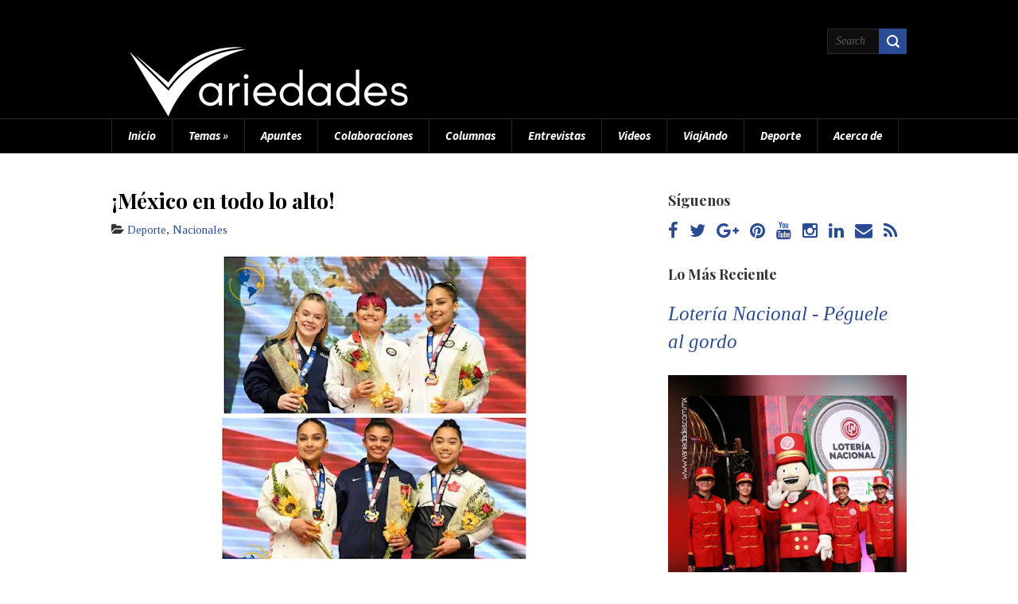

--- FILE ---
content_type: text/html; charset=UTF-8
request_url: https://www.variedades.com.mx/2023/05/mexico-en-todo-lo-alto.html
body_size: 41760
content:
<!DOCTYPE html>
<html class='v2' dir='ltr' lang='en-US' xmlns='http://www.w3.org/1999/xhtml' xmlns:b='http://www.google.com/2005/gml/b' xmlns:data='http://www.google.com/2005/gml/data' xmlns:expr='http://www.google.com/2005/gml/expr'>
<head>
<link href='https://www.blogger.com/static/v1/widgets/335934321-css_bundle_v2.css' rel='stylesheet' type='text/css'/>
<meta charset='UTF-8'/>
<meta content='width=device-width, initial-scale=1' name='viewport'/>
<meta content='text/html; charset=UTF-8' http-equiv='Content-Type'/>
<meta content='blogger' name='generator'/>
<link href='https://www.variedades.com.mx/favicon.ico' rel='icon' type='image/x-icon'/>
<link href='https://www.variedades.com.mx/2023/05/mexico-en-todo-lo-alto.html' rel='canonical'/>
<link rel="alternate" type="application/atom+xml" title="Variedades - Atom" href="https://www.variedades.com.mx/feeds/posts/default" />
<link rel="alternate" type="application/rss+xml" title="Variedades - RSS" href="https://www.variedades.com.mx/feeds/posts/default?alt=rss" />
<link rel="service.post" type="application/atom+xml" title="Variedades - Atom" href="https://www.blogger.com/feeds/538736498326539041/posts/default" />

<link rel="alternate" type="application/atom+xml" title="Variedades - Atom" href="https://www.variedades.com.mx/feeds/3798039853210257065/comments/default" />
<!--Can't find substitution for tag [blog.ieCssRetrofitLinks]-->
<link href='https://blogger.googleusercontent.com/img/b/R29vZ2xl/AVvXsEiC-V8OfoP1dFN7F3B4B622zfDPSWvFHKATxvvOYywwdmQTEU1Fp8-3IrvHEX1XQqRlDj93n0cYx0r4e2uQYDxiAFW1JRz56qq-kL4Tfs-AI_NDIA9OmFDZR1E03TkHLaPuZBSYcHK0hVEHbIKUXfrrTsg5R5DDT87Ebb9ETXFvqXSOFR6cinJNncsA/w400-h400/SquareQuick_202352721421246.jpg' rel='image_src'/>
<meta content='https://www.variedades.com.mx/2023/05/mexico-en-todo-lo-alto.html' property='og:url'/>
<meta content='¡México en todo lo alto!' property='og:title'/>
<meta content='Medalla de oro para la gimnasta olímpica, Alexa Moreno, quien se coronó en la modalidad de salto en el &quot;Campeonato Panamericano de Adultos d...' property='og:description'/>
<meta content='https://blogger.googleusercontent.com/img/b/R29vZ2xl/AVvXsEiC-V8OfoP1dFN7F3B4B622zfDPSWvFHKATxvvOYywwdmQTEU1Fp8-3IrvHEX1XQqRlDj93n0cYx0r4e2uQYDxiAFW1JRz56qq-kL4Tfs-AI_NDIA9OmFDZR1E03TkHLaPuZBSYcHK0hVEHbIKUXfrrTsg5R5DDT87Ebb9ETXFvqXSOFR6cinJNncsA/w1200-h630-p-k-no-nu/SquareQuick_202352721421246.jpg' property='og:image'/>
<link href='https://fonts.googleapis.com/css?family=Source+Sans+Pro:400,400italic,700,700italic,900,900italic&subset=latin,vietnamese,latin-ext' rel='stylesheet' type='text/css'/>
<link href='https://fonts.googleapis.com/css?family=Playfair+Display:400,400italic,700,700italic&subset=latin,latin-ext,cyrillic' rel='stylesheet' type='text/css'/>
<link href='https://fonts.googleapis.com/css?family=Tinos:400,400italic,700,700italic&subset=latin,latin-ext' rel='stylesheet' type='text/css'/>
<link href='https://maxcdn.bootstrapcdn.com/font-awesome/4.5.0/css/font-awesome.min.css' rel='stylesheet'/>
<title>&#161;México en todo lo alto! ~ Variedades</title>
<!--[if lt IE 9]> <script src="http://html5shim.googlecode.com/svn/trunk/html5.js"></script> <![endif]-->
<style id='page-skin-1' type='text/css'><!--
/*
-----------------------------------------------
Template Name  : HestiaMag
Author         : NewBloggerThemes.com
Author URL     : http://newbloggerthemes.com/
Theme URL      : http://newbloggerthemes.com/hestiamag-blogger-template/
Created Date   : Wednesday, March 23, 2016
License        : This free Blogger template is licensed under the Creative Commons Attribution 3.0 License, which permits both personal and commercial use.
However, to satisfy the 'attribution' clause of the license, you are required to keep the footer links intact which provides due credit to its authors. For more specific details about the license, you may visit the URL below:
http://creativecommons.org/licenses/by/3.0/
----------------------------------------------- */
body#layout ul{list-style-type:none;list-style:none}
body#layout ul li{list-style-type:none;list-style:none}
body#layout #headerbwrap {height:auto;}
body#layout #content{}
body#layout .widget_searchnbt{display:none;}
body#layout .social-buttonsnbt{display:none;}
body#layout #slider-wrapnbt{display:none;}
body#layout #brandingnbt{float:none;}
/* Variable definitions
====================
*/
/* Use this with templates/template-twocol.html */
.section,.widget{margin:0;padding:0;}
.section, .widget {margin:0px;padding:0px;line-height: 1.4;}
.widget ul, .widget li {margin:0px;padding:0px;line-height: 1.3;}
/* CSS Reset */
html,body,div,span,object,h1,h2,h3,h4,h5,h6,p,blockquote,pre,a,abbr,acronym,address,big,cite,code,del,dfn,em,img,ins,kbd,q,samp,small,strong,sub,sup,tt,var,dl,dt,dd,ol,ul,li,fieldset,form,label,legend,table,caption,tbody,tfoot,thead,tr,th,td,article,aside,canvas,details,figcaption,figure,footer,header,hgroup,menu,nav,section,summary,time,mark,audio,video{vertical-align:baseline;outline:none;font-size:100%;background:transparent;border:none;text-decoration:none;margin:0;padding:0;}
article,aside,details,figcaption,figure,footer,header,hgroup,menu,nav,section{display:block;}
b,i,hr,u,center,menu,layer,s,strike,font,xmp{vertical-align:baseline;outline:none;font-size:100%;font-weight:400;font-style:normal;background:transparent;border:none;text-decoration:none;margin:0;padding:0;}
h1,h2,h3,h4,h5,h6{font-style:normal;font-weight:400;margin:0 0 25px;}
h1{font-size:1.8em;}
h2{font-size:1.7em;}
h3{font-size:1.55em;}
h4{font-size:1.4em;}
h5{font-size:1.25em;}
h6{font-size:1.1em;}
p{margin:0 0 25px;}
ol,ul{list-style:none;}
ul{list-style:disc;margin:0 0 25px 2.5em;}
ol{list-style-type:decimal;margin:0 0 25px 3em;}
ol ol{list-style:upper-roman;}
ol ol ol{list-style:lower-roman;}
ol ol ol ol{list-style:upper-alpha;}
ol ol ol ol ol{list-style:lower-alpha;}
ul ul,ol ol,ul ol,ol ul{margin-bottom:0;}
dl{margin:0 0 25px 5px;}
dl dt{font-weight:700;margin:10px 0 0;}
dl dd{margin:5px 0 0 1.5em;}
strong{font-weight:700;}
strong strong{font-weight:400;}
em em,cite cite{font-style:normal;}
abbr{cursor:help;}
acronym{text-transform:uppercase;border-bottom:1px dashed #666;cursor:help;}
big{font-size:120%;}
small,sup,sub{font-size:80%;}
sup{vertical-align:baseline;position:relative;bottom:.3em;}
sub{vertical-align:baseline;position:relative;top:.3em;}
address{font-style:italic;margin:0 0 25px;}
li address,dd address{margin:0;}
blockquote{font-style:normal;margin:0 25px;}
blockquote,q{quotes:none;}
blockquote:before,blockquote:after,q:before,q:after{content:none;}
a img{border:none;}
pre{overflow:auto;font:.9em Monaco,monospace,Courier,"Courier New";line-height:25px;margin-bottom:25px;padding:10px;}
code{font:.9em Monaco,monospace,Courier,"Courier New";}
pre code{font-size:1em;}
ins,dfn{font-style:italic;text-decoration:none;border-bottom:1px solid #666;}
del,s,strike{text-decoration:line-through;}
object{margin-bottom:25px;}
input,textarea{font-size:1em;padding:3px;}
:focus{outline:none;}
option{padding:1px 2px;}
table{border-collapse:collapse;border-spacing:0;margin-bottom:25px;}
th,td{text-align:left;}
hr{height:1px;margin-bottom:25px;background:#333;}
.leftnbt{float:left;margin-right:20px;}
.rightnbt{float:right;margin-left:20px;}
.centernbt{display:block;margin:0 auto 25px;}
.blocknbt{clear:both;margin:0 0 25px;}
.clear{clear:both;}
em,cite,blockquote em,blockquote cite{font-style:italic;}
a,input[type=submit],form label{cursor:pointer;}
/* Drop-downs. */
div.menunbt ul{margin:0;padding:0;list-style:none;line-height:1.0;}
div.menunbt ul ul{position:absolute;top:-999em;width:10em;}
div.menunbt ul ul li{width:100%;}
div.menunbt li:hover{visibility:inherit;}
div.menunbt li{float:left;position:relative;}
div.menunbt a{display:block;position:relative;}
div.menunbt li:hover ul,li.sfHover ul{left:0;top:2em;z-index:99;}
div.menunbt li:hover li ul,li.sfHover li ul{top:-999em;}
div.menunbt li li:hover ul,li li.sfHover ul{left:10em;top:0;}
div.menunbt li li:hover li ul,li li.sfHover li ul{top:-999em;}
div.menunbt li li li:hover ul,li li li.sfHover ul{left:10em;top:0;}
/* Links */
a{color:#2a4c94;}
a:hover{text-decoration:underline;color:#2a4c94;}
a,a img,input[type=submit],input[type=button],input[type=text],textarea{-webkit-transition:all 0.18s ease-out;-moz-transition:all 0.18s ease-out;-ms-transition:all 0.18s ease-out;-o-transition:all 0.18s ease-out;transition:all 0.18s ease-out;}
/* Headers */
h1,h2,h3,h4,h5,h6{color:#000;font-family:Tinos,serif;font-style:italic;}
h1{font-size:29px;}
h2{font-size:27px;}
h3{font-size:25px;}
h4{font-size:23px;}
h5{font-size:21px;}
h6{font-size:19px;}
.hfeednbt h1{line-height:1;}
.hfeednbt h2{line-height:1;}
.hfeednbt h3{line-height:1;}
.hfeednbt h4{line-height:1;}
.hfeednbt h5{line-height:1;}
.hfeednbt h6{line-height:1;}
/* Horizontal rule */
hr{height:1px;background:#000;}
/* Tables */
table{margin:0 0 25px 0;width:100%;border-left:1px solid #e6e6e6;border-right:1px solid #e6e6e6;background:#fff;}
table caption{color:#000;}
table th{padding:4px 2%;border-top:1px solid #e6e6e6;border-bottom:1px solid #e6e6e6;border-right:1px solid #e6e6e6;text-align:left;}
td{padding:4px 2%;color:#000;border-bottom:1px solid #e6e6e6;border-right:1px solid #e6e6e6;}
/* Acronyms and abbreviations */
acronym,acronym:hover{font-size:.9em;text-transform:uppercase;color:#555;background:#fff;border-bottom:1px dotted #e6e6e6;}
/* Lists. */
ul{list-style:square;}
dl{margin:0 0 25px 25px;}
dl dt{margin:0;}
dl dd{margin:0 0 5px 10px;padding:0;font-size:14px;color:#777;}
/* Blockquotes. */
blockquote,blockquote blockquote blockquote{overflow:hidden;margin:0 0 25px 0;padding:25px 25px 0 25px;font-size:15px;color:#666;background:#f9f9f9;border-left:5px solid #e6e6e6;}
blockquote blockquote{color:#666;background:#eee;border-left:5px solid #e6e6e6;}
/* Code */
code{padding:0 3px;color:#555;font:normal normal normal 15px/25px 'Source Sans Pro' sans-serif;background:#e6e6e6;}
pre{padding:25px;color:#555;font:normal normal normal 15px/25px 'Source Sans Pro',sans-serif;background:#efefef;border:1px solid #dfdfdf;}
pre code{padding:0;background:transparent;}
/* Forms */
input[type="text"]{display:block;width:300px;}
input[type="submit"]:hover{cursor:pointer;}
textarea{display:block;width:98.5%;}
/* Alignment */
.centernbt{display:block;margin:0 auto 25px auto!important;}
.blocknbt{display:block;margin:0 0 25px 0;}
.clear{clear:both;}
/* Max-widths for images */
.entry-content img{-webkit-box-sizing:border-box;-moz-box-sizing:border-box;box-sizing:border-box;}
img{max-width:100%;height:auto;}
/* Make sure embeds and iframes fit their containers */
embed,iframe,object{max-width:100%;}
/*-------------------------------------------------------------------------------------------*/
/* BODY & CONTAINER*/
/*-------------------------------------------------------------------------------------------*/
body{font:normal 400 15px 'Tinos',sans-serif;line-height:1.53;color:#333333;background:#fff;}
/*-------------------------------------------------------------------------------------------*/
/* PRIMARY MENU */
/*-------------------------------------------------------------------------------------------*/
#menu-primarynbt{width:100%;height:42px;background:#000;border-bottom:1px solid #282829;position:relative;z-index:99999;}
#menu-primarynbt div.wrapnbt{width:999px;height:42px;margin:0 auto;border-left:1px solid #282828;}
#menu-primarynbt li{list-style:none;}
#menu-primarynbt li a{padding:0 20px;color:#fff;border-bottom:none;font:italic 700 15px/42px 'Source Sans Pro',sans-serif;border-right:1px solid #282829;overflow:hidden;}
#menu-primarynbt li a:hover,#menu-primarynbt li.current-menu-item a,#menu-primarynbt li.sfHover a{text-decoration:none;background:#2a4c94;}
#menu-primarynbt li li.current-menu-item a{background:#2b2b2b!important;color:#fff;}
#menu-primarynbt li:hover ul li a,#menu-primarynbt li.sfHover ul li a{background:#000000;}
#menu-primarynbt li li a,#menu-primarynbt li li.current-menu-item li a{color:#2a4c94;background:#000;border-right:0;}
#menu-primarynbt li ul li a:hover,#menu-primarynbt li ul li.sfHover{text-decoration:none;color:#fff;background:#2b2b2b;}
/* Drop-down styles */
#menu-primarynbt li ul{}
#menu-primarynbt li:hover ul,#menu-primarynbt li.sfHover ul{top:43px;}
#menu-primarynbt li:hover li ul,#menu-primarynbt li.sfHover li ul{top:-999em;}
#menu-primarynbt li li:hover ul,#menu-primarynbt li li.sfHover ul{top:0;margin-left:0;}
/*-------------------------------------------------------------------------------------------*/
/* HEADER */
/*-------------------------------------------------------------------------------------------*/
#headernbt{width:100%;height:auto;min-height:100px;background:#000;clear:both;overflow:hidden;border-bottom:1px solid #282828;}
#headernbt .wrapnbt{width:1000px;margin:0 auto;position:relative;}
#brandingnbt{float:left;margin:30px 0 0 0;}
.site-titlenbt{font:bold italic 27px/27px Georgia,serif;margin:0 0 5px 0;}
.site-titlenbt a{color:#fff;}
.site-titlenbt a:hover{text-decoration:none;}
.site-descriptionnbt{font:italic 400 15px/15px 'Tinos',sans-serif;color:#888;}
/*-------------------------------------------------------------------------------------------*/
/* HEADER SEARCH FORM */
/*-------------------------------------------------------------------------------------------*/
#headernbt .searchnbt{position:absolute;right:0;top:36px;z-index:999999;height:32px;max-width:237px;}
#headernbt .search-textnbt{position:relative;right:35px;top:0;width:64px;height:30px;display:inline-block;border:1px solid #282828;background:#0e0e0e;border-right:0;padding:0;color:#5b5b5b;font:italic 400 14px/30px 'Tinos',sans-serif;text-indent:10px;}
#headernbt .search-textnbt:focus{width:200px;}
#headernbt .search-submitnbt{height:32px;width:35px;background:#2a4c94 url(https://blogger.googleusercontent.com/img/b/R29vZ2xl/AVvXsEgO8H2v35IFuDGmWwggeUexaBTpyc82JTahHsFe2QCSUem-VuzBAUOoKGd-SljxizmpzNdkCJxm4I5UIityH1aOiDyHUIOPR8FdaYueZjMMiVcIs3kxD4F-4-doF4ZIHKXGCFDJ8G-tnIBf/s1600/search.png) no-repeat scroll center;border:0;text-transform:capitalize;text-indent:-9999px;position:absolute;top:0;right:0;}
/*-------------------------------------------------------------------------------------------*/
/* CONTENT */
/*-------------------------------------------------------------------------------------------*/
/* Main wrapper div for the content and primary/secondary sidebars */
#mainnbt{clear:both;overflow:hidden;width:1000px;padding:45px 0 0;margin:0 auto;}
#mainnbt .wrapnbt{margin-bottom:40px;overflow:hidden;}
/* Content */
#contentnbt{margin:0 0 20px 0;float:left;width:660px;}
/*-------------------------------------------------------------------------------------------*/
/* POSTS */
/*-------------------------------------------------------------------------------------------*/
.hentry{overflow:hidden;margin:0 0 25px 0;background:#fff;border-bottom:1px solid #e6e6e6;padding-bottom:15px;}
/* Post titles */
.hentry .entry-title{font:normal bold 27px 'Playfair Display',serif;margin:0 0 12px 0;padding:0;line-height:1.1;}
.entry-title a{color:#000101;}
.entry-title a:hover{color:#2a4c94;}
/* Post excerpts */
.entry-content{margin-bottom:0px;}
/* Post metadata */
.post-metanbt{margin:0 0 12px 0;}
/*-------------------------------------------------------------------------------------------*/
/* SIDEBARS */
/*-------------------------------------------------------------------------------------------*/
/* Primary  sidebars */
#sidebar-primarynbt{width:300px;float:right;}
#sidebar-primarynbt .widget{margin-bottom:15px;overflow:hidden;}
/* Widget title */
#sidebar-primarynbt .widget h2{font:normal bold 18px 'Playfair Display',serif;color:#333;margin-bottom:15px;margin-top:5px;line-height:1;}
/* Widget unordered lists */
#sidebar-primarynbt .widget ul{list-style:none;margin-left:0;}
#sidebar-primarynbt .widget li{margin-bottom:6px;padding:0;}
#sidebar-primarynbt .widget li ul{margin-left:10px;}
/* Search form widget. */
.widget .search-formnbt{overflow:hidden;margin:0 0 25px 0;}
.widget .search-formnbt label{color:#999;}
.widget .search-formnbt input[type="text"]{width:98%;text-indent:10px;color:#b9b5b5;padding:0;font:13px/34px 'Source Sans Pro',sans-serif;height:34px;display:inline-block;float:left;border:1px solid #cccccc;}
.widget .search-formnbt input[type="submit"]{display:none;}
/*-------------------------------------------------------------------------------------------*/
/* SUBSIDIARY SIDEBAR */
/*-------------------------------------------------------------------------------------------*/
#sidebar-subsidiarynbt{width:100%;margin:0 auto;background:#000;}
#sidebar-subsidiarynbt .wrapnbt{width:1000px;margin:0 auto;padding:0 0 20px;overflow:hidden;}
#sidebar-subsidiarynbt .widgetwrapnbt{float:left;width:205px;margin-right:60px;overflow:hidden;}
#sidebar-subsidiarynbt .widget{margin-bottom:40px;color:#eee;}
#sidebar-subsidiarynbt .widget h2{font:bold italic 20px/20px Georgia,serif;color:#696969;margin-bottom:25px;}
#sidebar-subsidiarynbt .widget ul{list-style:none;margin-left:0;}
#sidebar-subsidiarynbt .widget li{margin-bottom:6px;padding:0;}
#sidebar-subsidiarynbt .widget li ul{margin-left:10px;}
#sidebar-subsidiarynbt .widget a{color:#fff;}
#sidebar-subsidiarynbt .widget a:hover{color:#fff;}
#sidebar-subsidiarynbt .widgetwrapnbt-4,#sidebar-subsidiarynbt .widgetwrapnbt-8{margin-right:0!important;}
#sidebar-subsidiarynbt .widgetwrapnbt-5,#sidebar-subsidiarynbt .widgetwrapnbt-9{clear:both;}
#back-to-topnbt{background:url(https://blogger.googleusercontent.com/img/b/R29vZ2xl/AVvXsEj-AV6pSOK4gqjfFsa3bBnJ1Uwi3n2vKIv2zhzLOOs8hhxIsUjRF0Y8cnO5fOfu_R6n5X9JFVDaQCnzuWnRltaf5jyJUTxg8VxF5ZdHA0Q97dOBCQsnooR2xgBxkvELOz-RYY6b_gn2KXje/s1600/top.png) no-repeat;width:93px;height:45px;padding-top:42px;display:block;margin:0 auto -20px;position:relative;top:-40px;text-align:center;color:#fff;font-size:21px;}
#back-to-topnbt:hover{text-decoration:none;}
/*-------------------------------------------------------------------------------------------*/
/* FOOTER */
/*-------------------------------------------------------------------------------------------*/
#footernbt{clear:both;width:100%;height:auto;overflow:hidden;color:#333333;border-top:1px solid #2b2b2b;background:#000;}
#footernbt .wrapnbt{width:1000px;margin:0 auto;padding:10px 0 10px 0;text-align:center;}
#footernbt a{color:#fff;}
#footernbt a:hover{color:#fff;text-decoration:underline;}
#footernbt p{margin:0;}
/*-------------------------------------------------------------------------------------------*/
/* Slider */
/*-------------------------------------------------------------------------------------------*/
.flexslider {margin: 0px auto 0; padding: 0; width: 1000px; height: 420px;}
.flexslider .slidesnbt > li {display: none; -webkit-backface-visibility: hidden;} /* Hide the slides before the JS is loaded. Avoids image jumping */
.flexslider .slidesnbt img {width: 100%; display: block; -ms-interpolation-mode: bicubic;}
.flex-pauseplay span {text-transform: capitalize;}
/* Clearfix for the .slides element */
.slidesnbt:after {content: "."; display: block; clear: both; visibility: hidden; line-height: 0; height: 0;}
html[xmlns] .slidesnbt {display: block;}
* html .slidesnbt {height: 1%;}
/* No JavaScript Fallback */
/* If you are not using another script, such as Modernizr, make sure you
* include js that eliminates this class on page load */
.no-js .slidesnbt > li:first-child {display: block;}
#slider-wrapnbt{width:1000px;height:420px;margin:0 auto;position:relative;z-index:222;overflow:hidden;margin-bottom:0;}
.slidesnbt{list-style:none;margin:0;height:420px;}
/* Flex Caption */
.flex-caption{background:#2a4c94;color:#fff;padding:20px 20px 0;position:absolute;top:120px;width:310px;}
.flex-title{font:bold italic 26px/26px Georgia,serif;margin-bottom:10px;}
.flex-title a{color:#fff;}
/* Flex Nav */
.flex-direction-nav{margin:0;position:absolute;bottom:0;height:40px;}
.flex-direction-nav li{list-style:none;margin-right:1px;float:left;}
.flex-direction-nav li a{background:url(https://blogger.googleusercontent.com/img/b/R29vZ2xl/AVvXsEgU7XovtqDKkrnm76ryDplss78zYXHK8_IKcwYxaI8v2m2cUBFsAFBDfTxtEzWkXMpRXwxY3gsJJUdEoc8fVk3JwqBpo1ddwLTERLSnUnkahsZvC6dpaZ8G6t-rjJ2svnqOYDDQZpvDL-xT/s1600/nav.png) no-repeat scroll 0 0;display:inline-block;width:40px;height:40px;}
.flex-direction-nav li a.flex-next{background-position:right top;}
h2.date-header{margin:10px 0;display:none;}
.main .widget{margin:0 0 5px;padding:0 0 2px;}
.main .Blog{border-bottom-width:0;}
#header .description{}
#comments{padding:10px;margin-bottom:20px;}
#comments h4{font-size:22px;margin-bottom:10px;}
#comments ol{margin-left:0;}
.deleted-comment{font-style:italic;color:gray;}
#blog-pager-newer-link{float:left;}
#blog-pager-older-link{float:right;}
#blog-pager{text-align:center;padding:5px;margin:10px 0;}
.feed-links{clear:both;}
.comment-form{}
#navbar-iframe{height:0;visibility:hidden;display:none;}
.author-profile{background:#f6f6f6;border:1px solid #eee;margin:10px 0 10px 0;padding:8px;overflow:hidden;}
.author-profile img{border:1px solid #ddd;float:left;margin-right:10px;}
.post-iconspbt{margin:5px 0 0 0;padding:0;}
.post-locationpbt{margin:5px 0;padding:0;}
.related-postbwrap{margin:10px auto 0;}
.related-postbwrap h4{font-weight:bold;margin:15px 0 10px;}
.related-post-style-2,.related-post-style-2 li{list-style:none;margin:0;padding:0;}
.related-post-style-2 li{border-top:1px solid #eee;overflow:hidden;padding:10px 0;}
.related-post-style-2 li:first-child{border-top:none;}
.related-post-style-2 .related-post-item-thumbnail{width:80px;height:80px;max-width:none;max-height:none;background-color:transparent;border:none;float:left;margin:2px 10px 0 0;padding:0;}
.related-post-style-2 .related-post-item-title{font-weight:bold;font-size:100%;}
.related-post-style-2 .related-post-item-summary{display:block;}
.related-post-style-3,.related-post-style-3 li{margin:0;padding:0;list-style:none;word-wrap:break-word;overflow:hidden;}
.related-post-style-3 .related-post-item{display:block;float:left;width:100px;height:auto;padding:10px;border-left:0 solid #eee;margin-bottom:-989px;padding-bottom:999px;}
.related-post-style-3 .related-post-item:first-child{border-left:none;}
.related-post-style-3 .related-post-item-thumbnail{display:block;margin:0 0 10px;width:100px;height:auto;max-width:100%;max-height:none;background-color:transparent;border:none;padding:0;}
.related-post-style-3 .related-post-item-title{font-weight:normal;text-decoration:none;}
.pbtsharethisbutt{overflow:hidden;padding:5px 0;margin:0;text-transform:none;float:left;}
.pbtsharethisbutt a {padding-left:5px;padding-right:5px;}
.separator a[style="margin-left: 1em; margin-right: 1em;"] {margin-left: auto!important;margin-right: auto!important;}
.separator a[style="clear: left; float: left; margin-bottom: 1em; margin-right: 1em;"] {clear: none !important; float: none !important; margin-bottom: 0em !important; margin-right: 0em !important;}
.separator a[style="clear: left; float: left; margin-bottom: 1em; margin-right: 1em;"] img {float: left !important; margin: 0px 10px 10px 0px;}
.separator a[style="clear: right; float: right; margin-bottom: 1em; margin-left: 1em;"] {clear: none !important; float: none !important; margin-bottom: 0em !important; margin-left: 0em !important;}
.separator a[style="clear: right; float: right; margin-bottom: 1em; margin-left: 1em;"] img {float: right !important; margin: 0px 0px 10px 10px;}
.PopularPosts .widget-content ul li{padding:6px 0;}
.reaction-buttons table{border:none;margin-bottom:5px;}
.reaction-buttons table,.reaction-buttons td{border:none!important;}
.pbtthumbimg{float:left;margin:0 10px 5px 0;padding:4px;border:0 solid #eee;background:none;width:200px;height:auto;}
.social-buttonsnbt{font-size:22px!important;margin:0 0 20px 0 !important;}
.social-buttonsnbt a{display:inline-block;margin:0 8px 5px 0;}
.CSS_LIGHTBOX{z-index:100000 !important;}
.widget_searchnbt{display:none;}
.menu-containernbt{}
.menu-primary-responsive-container{display:none;margin:10px;}
.menu-primary-responsive{width:100%;padding:5px;border:1px solid #ddd;}
@media only screen and (max-width: 1000px) {
html{box-sizing:border-box;}
*,*:before,*:after{box-sizing:inherit;}
.entry-content img{max-width:100%;}
#menu-primarynbt div.wrapnbt{width:100%;}
#headernbt .wrapnbt{width:100%;}
#brandingnbt{float:none;margin:20px 10px 20px 10px;text-align:center;}
#mainnbt{width:100%;padding:45px 15px 20px;}
#contentnbt{float:none;width:100%;}
#sidebar-primarynbt{float:none;width:100%;}
#sidebar-subsidiarynbt .wrapnbt{width:100%;}
#sidebar-subsidiarynbt .widgetwrapnbt{float:none;width:100%;margin-right:0;padding-left:15px;padding-right:15px;}
#footernbt .wrapnbt{width:100%;}
#slider-wrapnbt{width:100%;height:auto;}
.flexslider{width:100%;height:auto;}
.slidesnbt{height:auto;}
.flex-caption{padding:10px 20px 0;}
.flex-title{font-size:20px;}
.flex-caption p{display:none;}
#back-to-topnbt{height:87px;}
#headernbt .searchnbt{display:none;}
.widget_searchnbt{display:block;}
.menu-containernbt{float:none;display:none;}
.menu-primary-responsive-container{display:block;}
}
@media only screen and (max-width: 600px) {
#mainnbt{padding-top:30px;}
.flex-caption{display:none;}
}

--></style>
<script src='https://ajax.googleapis.com/ajax/libs/jquery/1.11.3/jquery.min.js' type='text/javascript'></script>
<script type='text/javascript'>
//<![CDATA[

/*! jQuery Migrate v1.2.1 | (c) 2005, 2013 jQuery Foundation, Inc. and other contributors | jquery.org/license */
jQuery.migrateMute===void 0&&(jQuery.migrateMute=!0),function(e,t,n){function r(n){var r=t.console;i[n]||(i[n]=!0,e.migrateWarnings.push(n),r&&r.warn&&!e.migrateMute&&(r.warn("JQMIGRATE: "+n),e.migrateTrace&&r.trace&&r.trace()))}function a(t,a,i,o){if(Object.defineProperty)try{return Object.defineProperty(t,a,{configurable:!0,enumerable:!0,get:function(){return r(o),i},set:function(e){r(o),i=e}}),n}catch(s){}e._definePropertyBroken=!0,t[a]=i}var i={};e.migrateWarnings=[],!e.migrateMute&&t.console&&t.console.log&&t.console.log("JQMIGRATE: Logging is active"),e.migrateTrace===n&&(e.migrateTrace=!0),e.migrateReset=function(){i={},e.migrateWarnings.length=0},"BackCompat"===document.compatMode&&r("jQuery is not compatible with Quirks Mode");var o=e("<input/>",{size:1}).attr("size")&&e.attrFn,s=e.attr,u=e.attrHooks.value&&e.attrHooks.value.get||function(){return null},c=e.attrHooks.value&&e.attrHooks.value.set||function(){return n},l=/^(?:input|button)$/i,d=/^[238]$/,p=/^(?:autofocus|autoplay|async|checked|controls|defer|disabled|hidden|loop|multiple|open|readonly|required|scoped|selected)$/i,f=/^(?:checked|selected)$/i;a(e,"attrFn",o||{},"jQuery.attrFn is deprecated"),e.attr=function(t,a,i,u){var c=a.toLowerCase(),g=t&&t.nodeType;return u&&(4>s.length&&r("jQuery.fn.attr( props, pass ) is deprecated"),t&&!d.test(g)&&(o?a in o:e.isFunction(e.fn[a])))?e(t)[a](i):("type"===a&&i!==n&&l.test(t.nodeName)&&t.parentNode&&r("Can't change the 'type' of an input or button in IE 6/7/8"),!e.attrHooks[c]&&p.test(c)&&(e.attrHooks[c]={get:function(t,r){var a,i=e.prop(t,r);return i===!0||"boolean"!=typeof i&&(a=t.getAttributeNode(r))&&a.nodeValue!==!1?r.toLowerCase():n},set:function(t,n,r){var a;return n===!1?e.removeAttr(t,r):(a=e.propFix[r]||r,a in t&&(t[a]=!0),t.setAttribute(r,r.toLowerCase())),r}},f.test(c)&&r("jQuery.fn.attr('"+c+"') may use property instead of attribute")),s.call(e,t,a,i))},e.attrHooks.value={get:function(e,t){var n=(e.nodeName||"").toLowerCase();return"button"===n?u.apply(this,arguments):("input"!==n&&"option"!==n&&r("jQuery.fn.attr('value') no longer gets properties"),t in e?e.value:null)},set:function(e,t){var a=(e.nodeName||"").toLowerCase();return"button"===a?c.apply(this,arguments):("input"!==a&&"option"!==a&&r("jQuery.fn.attr('value', val) no longer sets properties"),e.value=t,n)}};var g,h,v=e.fn.init,m=e.parseJSON,y=/^([^<]*)(<[\w\W]+>)([^>]*)$/;e.fn.init=function(t,n,a){var i;return t&&"string"==typeof t&&!e.isPlainObject(n)&&(i=y.exec(e.trim(t)))&&i[0]&&("<"!==t.charAt(0)&&r("$(html) HTML strings must start with '<' character"),i[3]&&r("$(html) HTML text after last tag is ignored"),"#"===i[0].charAt(0)&&(r("HTML string cannot start with a '#' character"),e.error("JQMIGRATE: Invalid selector string (XSS)")),n&&n.context&&(n=n.context),e.parseHTML)?v.call(this,e.parseHTML(i[2],n,!0),n,a):v.apply(this,arguments)},e.fn.init.prototype=e.fn,e.parseJSON=function(e){return e||null===e?m.apply(this,arguments):(r("jQuery.parseJSON requires a valid JSON string"),null)},e.uaMatch=function(e){e=e.toLowerCase();var t=/(chrome)[ \/]([\w.]+)/.exec(e)||/(webkit)[ \/]([\w.]+)/.exec(e)||/(opera)(?:.*version|)[ \/]([\w.]+)/.exec(e)||/(msie) ([\w.]+)/.exec(e)||0>e.indexOf("compatible")&&/(mozilla)(?:.*? rv:([\w.]+)|)/.exec(e)||[];return{browser:t[1]||"",version:t[2]||"0"}},e.browser||(g=e.uaMatch(navigator.userAgent),h={},g.browser&&(h[g.browser]=!0,h.version=g.version),h.chrome?h.webkit=!0:h.webkit&&(h.safari=!0),e.browser=h),a(e,"browser",e.browser,"jQuery.browser is deprecated"),e.sub=function(){function t(e,n){return new t.fn.init(e,n)}e.extend(!0,t,this),t.superclass=this,t.fn=t.prototype=this(),t.fn.constructor=t,t.sub=this.sub,t.fn.init=function(r,a){return a&&a instanceof e&&!(a instanceof t)&&(a=t(a)),e.fn.init.call(this,r,a,n)},t.fn.init.prototype=t.fn;var n=t(document);return r("jQuery.sub() is deprecated"),t},e.ajaxSetup({converters:{"text json":e.parseJSON}});var b=e.fn.data;e.fn.data=function(t){var a,i,o=this[0];return!o||"events"!==t||1!==arguments.length||(a=e.data(o,t),i=e._data(o,t),a!==n&&a!==i||i===n)?b.apply(this,arguments):(r("Use of jQuery.fn.data('events') is deprecated"),i)};var j=/\/(java|ecma)script/i,w=e.fn.andSelf||e.fn.addBack;e.fn.andSelf=function(){return r("jQuery.fn.andSelf() replaced by jQuery.fn.addBack()"),w.apply(this,arguments)},e.clean||(e.clean=function(t,a,i,o){a=a||document,a=!a.nodeType&&a[0]||a,a=a.ownerDocument||a,r("jQuery.clean() is deprecated");var s,u,c,l,d=[];if(e.merge(d,e.buildFragment(t,a).childNodes),i)for(c=function(e){return!e.type||j.test(e.type)?o?o.push(e.parentNode?e.parentNode.removeChild(e):e):i.appendChild(e):n},s=0;null!=(u=d[s]);s++)e.nodeName(u,"script")&&c(u)||(i.appendChild(u),u.getElementsByTagName!==n&&(l=e.grep(e.merge([],u.getElementsByTagName("script")),c),d.splice.apply(d,[s+1,0].concat(l)),s+=l.length));return d});var Q=e.event.add,x=e.event.remove,k=e.event.trigger,N=e.fn.toggle,T=e.fn.live,M=e.fn.die,S="ajaxStart|ajaxStop|ajaxSend|ajaxComplete|ajaxError|ajaxSuccess",C=RegExp("\\b(?:"+S+")\\b"),H=/(?:^|\s)hover(\.\S+|)\b/,A=function(t){return"string"!=typeof t||e.event.special.hover?t:(H.test(t)&&r("'hover' pseudo-event is deprecated, use 'mouseenter mouseleave'"),t&&t.replace(H,"mouseenter$1 mouseleave$1"))};e.event.props&&"attrChange"!==e.event.props[0]&&e.event.props.unshift("attrChange","attrName","relatedNode","srcElement"),e.event.dispatch&&a(e.event,"handle",e.event.dispatch,"jQuery.event.handle is undocumented and deprecated"),e.event.add=function(e,t,n,a,i){e!==document&&C.test(t)&&r("AJAX events should be attached to document: "+t),Q.call(this,e,A(t||""),n,a,i)},e.event.remove=function(e,t,n,r,a){x.call(this,e,A(t)||"",n,r,a)},e.fn.error=function(){var e=Array.prototype.slice.call(arguments,0);return r("jQuery.fn.error() is deprecated"),e.splice(0,0,"error"),arguments.length?this.bind.apply(this,e):(this.triggerHandler.apply(this,e),this)},e.fn.toggle=function(t,n){if(!e.isFunction(t)||!e.isFunction(n))return N.apply(this,arguments);r("jQuery.fn.toggle(handler, handler...) is deprecated");var a=arguments,i=t.guid||e.guid++,o=0,s=function(n){var r=(e._data(this,"lastToggle"+t.guid)||0)%o;return e._data(this,"lastToggle"+t.guid,r+1),n.preventDefault(),a[r].apply(this,arguments)||!1};for(s.guid=i;a.length>o;)a[o++].guid=i;return this.click(s)},e.fn.live=function(t,n,a){return r("jQuery.fn.live() is deprecated"),T?T.apply(this,arguments):(e(this.context).on(t,this.selector,n,a),this)},e.fn.die=function(t,n){return r("jQuery.fn.die() is deprecated"),M?M.apply(this,arguments):(e(this.context).off(t,this.selector||"**",n),this)},e.event.trigger=function(e,t,n,a){return n||C.test(e)||r("Global events are undocumented and deprecated"),k.call(this,e,t,n||document,a)},e.each(S.split("|"),function(t,n){e.event.special[n]={setup:function(){var t=this;return t!==document&&(e.event.add(document,n+"."+e.guid,function(){e.event.trigger(n,null,t,!0)}),e._data(this,n,e.guid++)),!1},teardown:function(){return this!==document&&e.event.remove(document,n+"."+e._data(this,n)),!1}}})}(jQuery,window);

//]]>
</script>
<script type='text/javascript'>
//<![CDATA[

/**
 * jQuery Mobile Menu 
 * Turn unordered list menu into dropdown select menu
 * version 1.0(31-OCT-2011)
 * 
 * Built on top of the jQuery library
 *   http://jquery.com
 * 
 * Documentation
 * 	 http://github.com/mambows/mobilemenu
 */
(function($){
$.fn.mobileMenu = function(options) {
	
	var defaults = {
			defaultText: 'Navigate to...',
			className: 'select-menu',
			containerClass: 'select-menu-container',
			subMenuClass: 'sub-menu',
			subMenuDash: '&ndash;'
		},
		settings = $.extend( defaults, options ),
		el = $(this);
	
	this.each(function(){
		// ad class to submenu list
		el.find('ul').addClass(settings.subMenuClass);

        // Create base menu
		$('<div />',{
			'class' : settings.containerClass
		}).insertAfter( el );
        
		// Create base menu
		$('<select />',{
			'class' : settings.className
		}).appendTo( '.' + settings.containerClass );

		// Create default option
		$('<option />', {
			"value"		: '#',
			"text"		: settings.defaultText
		}).appendTo( '.' + settings.className );

		// Create select option from menu
		el.find('a').each(function(){
			var $this 	= $(this),
					optText	= '&nbsp;' + $this.text(),
					optSub	= $this.parents( '.' + settings.subMenuClass ),
					len			= optSub.length,
					dash;
			
			// if menu has sub menu
			if( $this.parents('ul').hasClass( settings.subMenuClass ) ) {
				dash = Array( len+1 ).join( settings.subMenuDash );
				optText = dash + optText;
			}

			// Now build menu and append it
			$('<option />', {
				"value"	: this.href,
				"html"	: optText,
				"selected" : (this.href == window.location.href)
			}).appendTo( '.' + settings.className );

		}); // End el.find('a').each

		// Change event on select element
		$('.' + settings.className).change(function(){
			var locations = $(this).val();
			if( locations !== '#' ) {
				window.location.href = $(this).val();
			};
		});

	}); // End this.each

	return this;

};
})(jQuery);

//]]>
</script>
<script type='text/javascript'>
//<![CDATA[

/*global jQuery */
/*jshint browser:true */
/*!
* FitVids 1.1
*
* Copyright 2013, Chris Coyier - http://css-tricks.com + Dave Rupert - http://daverupert.com
* Credit to Thierry Koblentz - http://www.alistapart.com/articles/creating-intrinsic-ratios-for-video/
* Released under the WTFPL license - http://sam.zoy.org/wtfpl/
*
*/

(function( $ ){

  "use strict";

  $.fn.fitVids = function( options ) {
    var settings = {
      customSelector: null,
      ignore: null
    };

    if(!document.getElementById('fit-vids-style')) {
      // appendStyles: https://github.com/toddmotto/fluidvids/blob/master/dist/fluidvids.js
      var head = document.head || document.getElementsByTagName('head')[0];
      var css = '.fluid-width-video-wrapper{width:100%;position:relative;padding:0;}.fluid-width-video-wrapper iframe,.fluid-width-video-wrapper object,.fluid-width-video-wrapper embed {position:absolute;top:0;left:0;width:100%;height:100%;}';
      var div = document.createElement('div');
      div.innerHTML = '<p>x</p><style id="fit-vids-style">' + css + '</style>';
      head.appendChild(div.childNodes[1]);
    }

    if ( options ) {
      $.extend( settings, options );
    }

    return this.each(function(){
      var selectors = [
        "iframe[src*='player.vimeo.com']",
        "iframe[src*='youtube.com']",
        "iframe[src*='youtube-nocookie.com']",
        "iframe[src*='kickstarter.com'][src*='video.html']",
        "object",
        "embed"
      ];

      if (settings.customSelector) {
        selectors.push(settings.customSelector);
      }

      var ignoreList = '.fitvidsignore';

      if(settings.ignore) {
        ignoreList = ignoreList + ', ' + settings.ignore;
      }

      var $allVideos = $(this).find(selectors.join(','));
      $allVideos = $allVideos.not("object object"); // SwfObj conflict patch
      $allVideos = $allVideos.not(ignoreList); // Disable FitVids on this video.

      $allVideos.each(function(){
        var $this = $(this);
        if($this.parents(ignoreList).length > 0) {
          return; // Disable FitVids on this video.
        }
        if (this.tagName.toLowerCase() === 'embed' && $this.parent('object').length || $this.parent('.fluid-width-video-wrapper').length) { return; }
        if ((!$this.css('height') && !$this.css('width')) && (isNaN($this.attr('height')) || isNaN($this.attr('width'))))
        {
          $this.attr('height', 9);
          $this.attr('width', 16);
        }
        var height = ( this.tagName.toLowerCase() === 'object' || ($this.attr('height') && !isNaN(parseInt($this.attr('height'), 10))) ) ? parseInt($this.attr('height'), 10) : $this.height(),
            width = !isNaN(parseInt($this.attr('width'), 10)) ? parseInt($this.attr('width'), 10) : $this.width(),
            aspectRatio = height / width;
        if(!$this.attr('id')){
          var videoID = 'fitvid' + Math.floor(Math.random()*999999);
          $this.attr('id', videoID);
        }
        $this.wrap('<div class="fluid-width-video-wrapper"></div>').parent('.fluid-width-video-wrapper').css('padding-top', (aspectRatio * 100)+"%");
        $this.removeAttr('height').removeAttr('width');
      });
    });
  };
// Works with either jQuery or Zepto
})( window.jQuery || window.Zepto );

//]]>
</script>
<script type='text/javascript'>
//<![CDATA[

function showrecentcomments(json){for(var i=0;i<a_rc;i++){var b_rc=json.feed.entry[i];var c_rc;if(i==json.feed.entry.length)break;for(var k=0;k<b_rc.link.length;k++){if(b_rc.link[k].rel=='alternate'){c_rc=b_rc.link[k].href;break;}}c_rc=c_rc.replace("#","#comment-");var d_rc=c_rc.split("#");d_rc=d_rc[0];var e_rc=d_rc.split("/");e_rc=e_rc[5];e_rc=e_rc.split(".html");e_rc=e_rc[0];var f_rc=e_rc.replace(/-/g," ");f_rc=f_rc.link(d_rc);var g_rc=b_rc.published.$t;var h_rc=g_rc.substring(0,4);var i_rc=g_rc.substring(5,7);var j_rc=g_rc.substring(8,10);var k_rc=new Array();k_rc[1]="Jan";k_rc[2]="Feb";k_rc[3]="Mar";k_rc[4]="Apr";k_rc[5]="May";k_rc[6]="Jun";k_rc[7]="Jul";k_rc[8]="Aug";k_rc[9]="Sep";k_rc[10]="Oct";k_rc[11]="Nov";k_rc[12]="Dec";if("content" in b_rc){var l_rc=b_rc.content.$t;}else if("summary" in b_rc){var l_rc=b_rc.summary.$t;}else var l_rc="";var re=/<\S[^>]*>/g;l_rc=l_rc.replace(re,"");if(m_rc==true)document.write('On '+k_rc[parseInt(i_rc,10)]+' '+j_rc+' ');document.write('<a href="'+c_rc+'">'+b_rc.author[0].name.$t+'</a> commented');if(n_rc==true)document.write(' on '+f_rc);document.write(': ');if(l_rc.length<o_rc){document.write('<i>&#8220;');document.write(l_rc);document.write('&#8221;</i><br/><br/>');}else{document.write('<i>&#8220;');l_rc=l_rc.substring(0,o_rc);var p_rc=l_rc.lastIndexOf(" ");l_rc=l_rc.substring(0,p_rc);document.write(l_rc+'&hellip;&#8221;</i>');document.write('<br/><br/>');}}}

function rp(json){document.write('<ul>');for(var i=0;i<numposts;i++){document.write('<li>');var entry=json.feed.entry[i];var posttitle=entry.title.$t;var posturl;if(i==json.feed.entry.length)break;for(var k=0;k<entry.link.length;k++){if(entry.link[k].rel=='alternate'){posturl=entry.link[k].href;break}}posttitle=posttitle.link(posturl);var readmorelink="(more)";readmorelink=readmorelink.link(posturl);var postdate=entry.published.$t;var cdyear=postdate.substring(0,4);var cdmonth=postdate.substring(5,7);var cdday=postdate.substring(8,10);var monthnames=new Array();monthnames[1]="Jan";monthnames[2]="Feb";monthnames[3]="Mar";monthnames[4]="Apr";monthnames[5]="May";monthnames[6]="Jun";monthnames[7]="Jul";monthnames[8]="Aug";monthnames[9]="Sep";monthnames[10]="Oct";monthnames[11]="Nov";monthnames[12]="Dec";if("content"in entry){var postcontent=entry.content.$t}else if("summary"in entry){var postcontent=entry.summary.$t}else var postcontent="";var re=/<\S[^>]*>/g;postcontent=postcontent.replace(re,"");document.write(posttitle);if(showpostdate==true)document.write(' - '+monthnames[parseInt(cdmonth,10)]+' '+cdday);if(showpostsummary==true){if(postcontent.length<numchars){document.write(postcontent)}else{postcontent=postcontent.substring(0,numchars);var quoteEnd=postcontent.lastIndexOf(" ");postcontent=postcontent.substring(0,quoteEnd);document.write(postcontent+'...'+readmorelink)}}document.write('</li>')}document.write('</ul>')}

//]]>
</script>
<script type='text/javascript'>
summary_noimg = 400;
summary_img = 300;
img_thumb_height = 150;
img_thumb_width = 200; 
</script>
<script type='text/javascript'>
//<![CDATA[

function removeHtmlTag(strx,chop){ 
	if(strx.indexOf("<")!=-1)
	{
		var s = strx.split("<"); 
		for(var i=0;i<s.length;i++){ 
			if(s[i].indexOf(">")!=-1){ 
				s[i] = s[i].substring(s[i].indexOf(">")+1,s[i].length); 
			} 
		} 
		strx =  s.join(""); 
	}
	chop = (chop < strx.length-1) ? chop : strx.length-2; 
	while(strx.charAt(chop-1)!=' ' && strx.indexOf(' ',chop)!=-1) chop++; 
	strx = strx.substring(0,chop-1); 
	return strx+'...'; 
}

function createSummaryAndThumb(pID){
	var div = document.getElementById(pID);
	var imgtag = "";
	var img = div.getElementsByTagName("img");
	var summ = summary_noimg;
	if(img.length>=1) {	
		imgtag = '<img src="'+img[0].src+'" class="pbtthumbimg"/>';
		summ = summary_img;
	}
	
	var summary = imgtag + '<div>' + removeHtmlTag(div.innerHTML,summ) + '</div>';
	div.innerHTML = summary;
}

//]]>
</script>
<style type='text/css'>
.pbtsharethisbutt {float:none;}
#mainnbt{padding-top:45px;}
@media only screen and (max-width: 600px) {
#mainnbt{padding-top:30px;}
}
</style>
<link href='https://www.blogger.com/dyn-css/authorization.css?targetBlogID=538736498326539041&amp;zx=08fa1f2a-8f83-4a15-a2b6-2268cac629a8' media='none' onload='if(media!=&#39;all&#39;)media=&#39;all&#39;' rel='stylesheet'/><noscript><link href='https://www.blogger.com/dyn-css/authorization.css?targetBlogID=538736498326539041&amp;zx=08fa1f2a-8f83-4a15-a2b6-2268cac629a8' rel='stylesheet'/></noscript>
<meta name='google-adsense-platform-account' content='ca-host-pub-1556223355139109'/>
<meta name='google-adsense-platform-domain' content='blogspot.com'/>

</head>
<body>
<div id='containernbt'>
<div id='headernbt'>
<div class='wrapnbt'>
<div id='brandingnbt'>
<div class='siteheadersec section' id='siteheadersec'><div class='widget Header' data-version='1' id='Header1'>
<div id='header-inner'>
<a href='https://www.variedades.com.mx/' style='display: block'>
<img alt='Variedades' height='119px; ' id='Header1_headerimg' src='https://blogger.googleusercontent.com/img/b/R29vZ2xl/AVvXsEhYoPTe49EA2vVtunOWZPn7m3crSmMaDmtZfhTWZQBCZzZpWZJ6DeWss7QVObTh7rvrA6bulr2RsAjVe0UTDJpYTNnpA4LcJhvtqL_l9FiGO4lfviaRMDUHuegkS-5Z93rfxUApXFfZ0zE/s992/Logo.png' style='display: block;padding-left:0px;padding-top:0px;' width='413px; '/>
</a>
</div>
</div></div>
</div><!-- #branding -->
<div class='searchnbt'>
<form action='/search' class='search-formnbt' method='get'>
<div>
<input class='search-textnbt' name='q' onblur='if(this.value==&#39;&#39;)this.value=this.defaultValue;' onfocus='if(this.value==this.defaultValue)this.value=&#39;&#39;;' type='text' value='Search'/>
<input class='search-submitnbt' name='submit' type='submit' value='Search'/>
</div>
</form><!-- .search-form -->
</div><!-- .search -->
</div><!-- .wrap -->
</div><!-- #header -->
<div class='menu-containernbt' id='menu-primarynbt'>
<div class='wrapnbt'>
<div class='menunbt'>
<ul id='menu-primary-itemsnbt'>
<li><a href='https://www.variedades.com.mx/'>Inicio</a></li>
<li><a href='#'>Temas</a>
<ul class='sub-menu'>
<li><a href='https://columnavariedades.blogspot.com/search/label/Actualidad/'>Actualidad</a></li>
<li><a href='https://columnavariedades.blogspot.com/search/label/Arte%2FCultura/'>Arte/Cultura</a></li>
<li><a href='https://columnavariedades.blogspot.com/search/label/Tur%C3%ADstico/'>Turístico</a></li>
<li><a href='https://www.variedades.com.mx/search/label/Gastronom%C3%ADa/'>Gastronomía</a></li>
<li><a href='https://www.variedades.com.mx/search/label/Tradiciones/'>Tradiciones</a></li>
<li><a href='https://columnavariedades.blogspot.com/search/label/Portuario/'>Portuario</a></li>
<li><a href='https://columnavariedades.blogspot.com/search/label/Informativo/'>Informativo</a></li>
<li><a href='https://columnavariedades.blogspot.com/search/label/Hist%C3%B3rico/'>Histórico</a></li>
<li><a href='https://columnavariedades.blogspot.com/search/label/In%20Memoriam/'>In Memoriam</a></li>
<li><a href='https://columnavariedades.blogspot.com/search/label/Educaci%C3%B3n/'>Educación</a></li>
<li><a href='https://columnavariedades.blogspot.com/search/label/Salud/'>Salud</a></li>
<li><a href='https://columnavariedades.blogspot.com/search/label/Deporte/'>Deporte</a></li>
<li><a href='https://columnavariedades.blogspot.com/search/label/Escritores%2FLibros/'>Escritores/Libros</a></li>
<li><a href='https://www.variedades.com.mx/search/label/Frases/'>Frases</a></li>
<li><a href='https://www.variedades.com.mx/search/label/Cuentos/'>Cuentos</a></li>
<li><a href='https://www.variedades.com.mx/search/label/Pensamientos/'>Pensamientos</a></li>
<li><a href='https://columnavariedades.blogspot.com/search/label/Variedades/'>Todos los Temas</a></li>
</ul>
</li>
<li><a href=''></a></li>
<li><a href='https://www.variedades.com.mx/search/label/Apuntes'>Apuntes</a></li>
<li><a href=''></a></li>
<li><a href='https://www.variedades.com.mx/search/label/Colaboraciones'>Colaboraciones</a></li>
<li><a href=''></a></li>
<li><a href='https://www.variedades.com.mx/search/label/Columna%20Invitada'>Columnas</a></li>
<li><a href=''></a></li>
<li><a href='https://www.variedades.com.mx/search/label/Entrevistas'>Entrevistas</a></li>
<li><a href=''></a></li>
<li><a href='https://www.variedades.com.mx/p/videos.html'>Videos</a></li>
<li><a href=''></a></li>
<li><a href='https://www.variedades.com.mx/search/label/ViajAndo'>ViajAndo</a></li>
<li><a href=''></a></li>
<li><a href='https://www.variedades.com.mx/search/label/Deporte/'>Deporte</a></li>
<li><a href=''></a></li>
<li><a href='https://www.variedades.com.mx/2022/06/comentando-mis-inicios-en-periodismo.html/'>Acerca de</a></li>
<li><a href=''></a></li>
</ul>
</div>
</div>
</div><!-- #menu-primary .menu-container -->
<!-- Featured Content Slider Started -->
<!-- Featured Content Slider End -->
<div id='mainnbt'>
<div class='wrapnbt'>
<div id='contentnbt'>
<div class='hfeednbt'>
<div class='mainblogsec section' id='mainblogsec'><div class='widget Blog' data-version='1' id='Blog1'>
<div class='blog-posts hfeed'>
<!--Can't find substitution for tag [defaultAdStart]-->

          <div class="date-outer">
        

          <div class="date-posts">
        
<div class='post-outer'>
<article class='post hentry'>
<meta content='https://blogger.googleusercontent.com/img/b/R29vZ2xl/AVvXsEiC-V8OfoP1dFN7F3B4B622zfDPSWvFHKATxvvOYywwdmQTEU1Fp8-3IrvHEX1XQqRlDj93n0cYx0r4e2uQYDxiAFW1JRz56qq-kL4Tfs-AI_NDIA9OmFDZR1E03TkHLaPuZBSYcHK0hVEHbIKUXfrrTsg5R5DDT87Ebb9ETXFvqXSOFR6cinJNncsA/w400-h400/SquareQuick_202352721421246.jpg' itemprop='image'/>
<a name='3798039853210257065'></a>
<h2 class='post-title entry-title' itemprop='headline'>
<a href='https://www.variedades.com.mx/2023/05/mexico-en-todo-lo-alto.html'>&#161;México en todo lo alto!</a>
</h2>
<div class='post-metanbt'>
<i class='fa fa-folder-open'></i>&nbsp;<a href='https://www.variedades.com.mx/search/label/Deporte' rel='tag'>Deporte</a>, <a href='https://www.variedades.com.mx/search/label/Nacionales' rel='tag'>Nacionales</a>&nbsp;&nbsp;&nbsp;
</div>
<div class='post-header-line-1'></div>
<div class='post-body entry-content' id='post-body-3798039853210257065'>
<div class="separator" style="clear: both; text-align: center;"><a href="https://blogger.googleusercontent.com/img/b/R29vZ2xl/AVvXsEiC-V8OfoP1dFN7F3B4B622zfDPSWvFHKATxvvOYywwdmQTEU1Fp8-3IrvHEX1XQqRlDj93n0cYx0r4e2uQYDxiAFW1JRz56qq-kL4Tfs-AI_NDIA9OmFDZR1E03TkHLaPuZBSYcHK0hVEHbIKUXfrrTsg5R5DDT87Ebb9ETXFvqXSOFR6cinJNncsA/s1080/SquareQuick_202352721421246.jpg" style="margin-left: 1em; margin-right: 1em;"><span style="font-family: courier;"><img border="0" data-original-height="1080" data-original-width="1080" height="400" src="https://blogger.googleusercontent.com/img/b/R29vZ2xl/AVvXsEiC-V8OfoP1dFN7F3B4B622zfDPSWvFHKATxvvOYywwdmQTEU1Fp8-3IrvHEX1XQqRlDj93n0cYx0r4e2uQYDxiAFW1JRz56qq-kL4Tfs-AI_NDIA9OmFDZR1E03TkHLaPuZBSYcHK0hVEHbIKUXfrrTsg5R5DDT87Ebb9ETXFvqXSOFR6cinJNncsA/w400-h400/SquareQuick_202352721421246.jpg" width="400" /></span></a></div><p style="text-align: justify;"><span style="font-family: courier;">Medalla de oro para la gimnasta olímpica, Alexa Moreno, quien se coronó en la modalidad de salto en el "Campeonato Panamericano de Adultos de Gimnasia Artística Medellín 2023"; mientras que la bajacaliforniana, Natalia Escalera logró la medalla de bronce en la misma prueba.</span></p><p style="text-align: justify;"><span style="font-family: courier;">Además, Natalia Escalera también se colgó la medalla de plata -2do. lugar- en All Around; conquista 3 bronces en modalidad de barras, manos libres y piso, ambas atletas poniendo a México en todo lo alto.</span></p><p style="text-align: center;"><span style="font-family: courier;"><b>&#161;Felicidades Campeonas!</b></span></p><p><br /></p><p><span style="font-size: x-small;">(Fuente: CONADE)</span></p>
<div class='pbtsharethisbutt'>
Compartir: <a href='http://www.facebook.com/share.php?v=4&src=bm&u=https://www.variedades.com.mx/2023/05/mexico-en-todo-lo-alto.html&t=¡México en todo lo alto!' onclick='window.open(this.href,"sharer","toolbar=0,status=0,width=626,height=436"); return false;' rel='nofollow' target='_blank' title='Compartir en Facebook'><i class='fa fa-facebook'></i></a><a href='http://twitter.com/home?status=¡México en todo lo alto! -- https://www.variedades.com.mx/2023/05/mexico-en-todo-lo-alto.html' rel='nofollow' target='_blank' title='Tweet!'><i class='fa fa-twitter'></i></a><a href='https://plus.google.com/share?url=https://www.variedades.com.mx/2023/05/mexico-en-todo-lo-alto.html' onclick='javascript:window.open(this.href,   "", "menubar=no,toolbar=no,resizable=yes,scrollbars=yes,height=600,width=600");return false;' rel='nofollow' target='_blank' title='Compartir en Google+'><i class='fa fa-google-plus'></i></a><a class='social-iconnbt' href='http://pinterest.com/pin/create/button/?source_url=https://www.variedades.com.mx/2023/05/mexico-en-todo-lo-alto.html&media=https://blogger.googleusercontent.com/img/b/R29vZ2xl/AVvXsEiC-V8OfoP1dFN7F3B4B622zfDPSWvFHKATxvvOYywwdmQTEU1Fp8-3IrvHEX1XQqRlDj93n0cYx0r4e2uQYDxiAFW1JRz56qq-kL4Tfs-AI_NDIA9OmFDZR1E03TkHLaPuZBSYcHK0hVEHbIKUXfrrTsg5R5DDT87Ebb9ETXFvqXSOFR6cinJNncsA/w400-h400/SquareQuick_202352721421246.jpg&description=¡México en todo lo alto!' rel='nofollow' target='_blank' title='Compartir en Pinterest'><i class='fa fa-pinterest'></i></a>
</div>
<div style='clear: both;'></div>
</div>
<div class='post-iconspbt'>
<span class='post-icons' style='padding-right:10px;'>
<span class='item-action'>
<a href='https://www.blogger.com/email-post/538736498326539041/3798039853210257065' title='Enviar la entrada por correo electrónico'>
<img alt="" class="icon-action" height="13" src="//img1.blogblog.com/img/icon18_email.gif" width="18">
</a>
</span>
</span>
<div class='post-share-buttons goog-inline-block'>
</div>
<div style='clear: both;'></div>
</div>
<div class='post-location post-locationpbt'>
</div>
<div class='related-postbwrap' id='bpostrelated-post'></div>
<div style='clear: both;'></div>
<script type='text/javascript'>
var labelArray = [
  "Deporte",

  "Nacionales"
];
var relatedPostConfig = {
homePage: "https://www.variedades.com.mx/",
widgetTitle: "<h4>También puede interesarte:</h4>",
numbrelatedPosts: 5,
summaryLength: 150,
titleLength: "auto",
thumbnailSize: 100,
noImage: "https://2.bp.blogspot.com/-MRMwGgZhdsM/VsmJ1VEpD0I/AAAAAAAAREk/Jcx4UNhVRT8/s1600/no_image.jpg",
containerId: "bpostrelated-post",
newTabLink: false,
moreText: "Read More",
widgetStyle: 3,
callBack: function() {}
};
</script>
<script type='text/javascript'>
//<![CDATA[

/*! Related Post Widget for Blogger by Taufik Nurrohman => http://gplus.to/tovic */
var randomRelatedIndex,showRelatedPost;(function(n,m,k){var d={widgetTitle:"<h4>Artikel Terkait:</h4>",widgetStyle:1,homePage:"http://www.dte.web.id",numbrelatedPosts:7,summaryLength:370,titleLength:"auto",thumbnailSize:72,noImage:"[data-uri]",containerId:"related-post",newTabLink:false,moreText:"Baca Selengkapnya",callBack:function(){}};for(var f in relatedPostConfig){d[f]=(relatedPostConfig[f]=="undefined")?d[f]:relatedPostConfig[f]}var j=function(a){var b=m.createElement("script");b.type="text/javascript";b.src=a;k.appendChild(b)},o=function(b,a){return Math.floor(Math.random()*(a-b+1))+b},l=function(a){var p=a.length,c,b;if(p===0){return false}while(--p){c=Math.floor(Math.random()*(p+1));b=a[p];a[p]=a[c];a[c]=b}return a},e=(typeof labelArray=="object"&&labelArray.length>0)?"/-/"+l(labelArray)[0]:"",h=function(b){var c=b.feed.openSearch$totalResults.$t-d.numbrelatedPosts,a=o(1,(c>0?c:1));j(d.homePage.replace(/\/$/,"")+"/feeds/posts/summary"+e+"?alt=json-in-script&orderby=updated&start-index="+a+"&max-results="+d.numbrelatedPosts+"&callback=showRelatedPost")},g=function(z){var s=document.getElementById(d.containerId),x=l(z.feed.entry),A=d.widgetStyle,c=d.widgetTitle+'<ul class="related-post-style-'+A+'">',b=d.newTabLink?' target="_blank"':"",y='<span style="display:block;clear:both;"></span>',v,t,w,r,u;if(!s){return}for(var q=0;q<d.numbrelatedPosts;q++){if(q==x.length){break}t=x[q].title.$t;w=(d.titleLength!=="auto"&&d.titleLength<t.length)?t.substring(0,d.titleLength)+"&hellip;":t;r=("media$thumbnail" in x[q]&&d.thumbnailSize!==false)?x[q].media$thumbnail.url.replace(/\/s[0-9]+(\-c)?/,"/s"+d.thumbnailSize+"-c"):d.noImage;u=("summary" in x[q]&&d.summaryLength>0)?x[q].summary.$t.replace(/<br ?\/?>/g," ").replace(/<.*?>/g,"").replace(/[<>]/g,"").substring(0,d.summaryLength)+"&hellip;":"";for(var p=0,a=x[q].link.length;p<a;p++){v=(x[q].link[p].rel=="alternate")?x[q].link[p].href:"#"}if(A==2){c+='<li><img alt="" class="related-post-item-thumbnail" src="'+r+'" width="'+d.thumbnailSize+'" height="'+d.thumbnailSize+'"><a class="related-post-item-title" title="'+t+'" href="'+v+'"'+b+">"+w+'</a><span class="related-post-item-summary"><span class="related-post-item-summary-text">'+u+'</span> <a href="'+v+'" class="related-post-item-more"'+b+">"+d.moreText+"</a></span>"+y+"</li>"}else{if(A==3||A==4){c+='<li class="related-post-item" tabindex="0"><a class="related-post-item-title" href="'+v+'"'+b+'><img alt="" class="related-post-item-thumbnail" src="'+r+'" width="'+d.thumbnailSize+'" height="'+d.thumbnailSize+'"></a><div class="related-post-item-tooltip"><a class="related-post-item-title" title="'+t+'" href="'+v+'"'+b+">"+w+"</a></div>"+y+"</li>"}else{if(A==5){c+='<li class="related-post-item" tabindex="0"><a class="related-post-item-wrapper" href="'+v+'" title="'+t+'"'+b+'><img alt="" class="related-post-item-thumbnail" src="'+r+'" width="'+d.thumbnailSize+'" height="'+d.thumbnailSize+'"><span class="related-post-item-tooltip">'+w+"</span></a>"+y+"</li>"}else{if(A==6){c+='<li><a class="related-post-item-title" title="'+t+'" href="'+v+'"'+b+">"+w+'</a><div class="related-post-item-tooltip"><img alt="" class="related-post-item-thumbnail" src="'+r+'" width="'+d.thumbnailSize+'" height="'+d.thumbnailSize+'"><span class="related-post-item-summary"><span class="related-post-item-summary-text">'+u+"</span></span>"+y+"</div></li>"}else{c+='<li><a title="'+t+'" href="'+v+'"'+b+">"+w+"</a></li>"}}}}}s.innerHTML=c+="</ul>"+y;d.callBack()};randomRelatedIndex=h;showRelatedPost=g;j(d.homePage.replace(/\/$/,"")+"/feeds/posts/summary"+e+"?alt=json-in-script&orderby=updated&max-results=0&callback=randomRelatedIndex")})(window,document,document.getElementsByTagName("head")[0]);

//]]>
</script>
</article>
<div style='clear: both;'></div>
<div class='blog-pager' id='blog-pager'>
<span id='blog-pager-newer-link'>
<a class='blog-pager-newer-link' href='https://www.variedades.com.mx/2023/05/concierto-de-clausura-del-festival.html' id='Blog1_blog-pager-newer-link' title='Entrada más reciente'>Entrada más reciente</a>
</span>
<span id='blog-pager-older-link'>
<a class='blog-pager-older-link' href='https://www.variedades.com.mx/2021/05/con-dedicatoria-especial-la-profa.html' id='Blog1_blog-pager-older-link' title='Entrada antigua'>Entrada antigua</a>
</span>
<a class='home-link' href='https://www.variedades.com.mx/'>Página Principal</a>
</div>
<div class='clear'></div>
<div class='comments' id='comments'>
<a name='comments'></a>
<div id='backlinks-container'>
<div id='Blog1_backlinks-container'>
</div>
</div>
</div>
</div>

        </div></div>
      
<!--Can't find substitution for tag [adEnd]-->
</div>
<div style='clear: both;'></div>
</div></div>
</div><!-- .hfeed -->
</div><!-- #content -->
<div class='sidebarnbt' id='sidebar-primarynbt'>
<div class='widget widget_searchnbt'>
<div class='searchnbt'>
<form action='/search' class='search-formnbt' method='get'>
<div>
<input class='search-textnbt' name='q' onblur='if(this.value==&#39;&#39;)this.value=this.defaultValue;' onfocus='if(this.value==this.defaultValue)this.value=&#39;&#39;;' type='text' value='Search'/>
<input class='search-submitnbt button' name='submit' type='submit' value='Search'/>
</div>
</form><!-- .search-form -->
</div><!-- .search -->
</div>
<div class='social-buttonsnbt widget'>
<h2>Síguenos</h2>
<div class='widget-content'>
<a href='https://www.facebook.com/variedades.com.mx/' rel='nofollow' target='_blank' title='Facebook'><i class='fa fa-facebook'></i></a>
<a href='https://twitter.com/variedadestw' rel='nofollow' target='_blank' title='Twitter'><i class='fa fa-twitter'></i></a>
<a href='https://plus.google.com/' rel='nofollow' target='_blank' title='GooglePlus'><i class='fa fa-google-plus'></i></a>
<a href='https://www.pinterest.com/' rel='nofollow' target='_blank' title='Pinterest'><i class='fa fa-pinterest'></i></a>
<a href='https://www.youtube.com/channel/UCrC1hiqC3qtmHU7_JdbVpng?view_as=subscriber' rel='nofollow' target='_blank' title='Youtube'><i class='fa fa-youtube'></i></a>
<a href='https://www.instagram.com/' rel='nofollow' target='_blank' title='Instagram'><i class='fa fa-instagram'></i></a>
<a href='https://www.linkedin.com/' rel='nofollow' target='_blank' title='Linkedin'><i class='fa fa-linkedin'></i></a>
<a href='mailto:variedadescorreo@yahoo.com' rel='nofollow' target='_blank' title='Contacto'><i class='fa fa-envelope'></i></a>
<a href='https://www.variedades.com.mx/feeds/posts/default' target='_blank' title='RSS'><i class='fa fa-rss'></i></a>
</div>
</div>
<div class='sidebarwidgetsarea section' id='sidebarwidgetsarea'><div class='widget FeaturedPost' data-version='1' id='FeaturedPost1'>
<h2 class='title'>Lo Más Reciente</h2>
<div class='post-summary'>
<h3><a href='https://www.variedades.com.mx/2026/02/loteria-nacional-peguele-al-gordo.html'>Lotería Nacional - Péguele al gordo</a></h3>
<img class='image' src='https://blogger.googleusercontent.com/img/b/R29vZ2xl/AVvXsEgrKD_xRxcubaXZOYN3vqgpExffiEYXRiZPHl3pkcMZ_1bFIjS0j_PShkF3jtN4B0dAIGARoY-ekyIBhCEUdSaSrNaer_5xU5Sn0ZmwvQtbwRc8V6jiyh0RKZ4T1J70C3OzXbaC2XO3YBp17BJp1tDBI2TNJYWIbRxGX1l0izu-9nqlcHK_cn7sLc5k6Yk/w400-h400/1000113388.jpg'/>
</div>
<style type='text/css'>
    .image {
      width: 100%;
    }
  </style>
<div class='clear'></div>
</div><div class='widget Image' data-version='1' id='Image2'>
<div class='widget-content'>
<a href='https://www.facebook.com/restaurant303.tux/'>
<img alt='' height='291' id='Image2_img' src='https://blogger.googleusercontent.com/img/a/AVvXsEgN1JqYKT_OYVJvZU-faYWofywoSmuGx2cfT8409Eue7ONpoNyXWxmRvWH5GvKswuNJrdtAB-6_p3aEQ6l2uoRKdcY5go75rXM5AaATHtlU9g-xH1IX49uS6cga_4vgkqln0R51SQZv4ZFELAEeeL6v1G71eEEKvmYJqF5lICvl4YEi7kgjd8qBWH0Q=s292' width='292'/>
</a>
<br/>
</div>
<div class='clear'></div>
</div><div class='widget HTML' data-version='1' id='HTML1'>
<h2 class='title'>Vídeo Destacado</h2>
<div class='widget-content'>
<iframe width="320" height="200" src="https://www.youtube.com/embed/FodB1sjJE4c?si=5B2dbjznqqik6m7Y" title="YouTube video player" frameborder="0" allow="accelerometer; autoplay; clipboard-write; encrypted-media; gyroscope; picture-in-picture" allowfullscreen></iframe><a href=" https://www.variedades.com.mx/p/videos.html ">SECCIÓN DE 
 VIDEOS HAZ CLICK...</a>
</div>
<div class='clear'></div>
</div><div class='widget PopularPosts' data-version='1' id='PopularPosts1'>
<h2>Lo Más Visto</h2>
<div class='widget-content popular-posts'>
<ul>
<li>
<div class='item-thumbnail-only'>
<div class='item-thumbnail'>
<a href='https://www.variedades.com.mx/2026/01/aaron-alcaraz-y-lupe-chavez.html' target='_blank'>
<img alt='' border='0' src='https://blogger.googleusercontent.com/img/b/R29vZ2xl/AVvXsEg7sxx4Ltep87d7vmFHxkYbEKYpHOgc6NNFaWG70PxC9xlZ_Zt5_AJcqATNgnF8EDOO01TEuWJ8J2l4EXiJuOJccm05rf4nfjjcNU4RroHAOjRockzeDtHE-Sh2lZGKf9ivUYmBmHMaZAF3N8W_ApRHuZqF_Z42MXc7uf3-VrQf2s2PG_Jvhy5JId14Gxg/w72-h72-p-k-no-nu/1000110520.jpg'/>
</a>
</div>
<div class='item-title'><a href='https://www.variedades.com.mx/2026/01/aaron-alcaraz-y-lupe-chavez.html'>Aaron Alcaraz y Lupe Chávez</a></div>
</div>
<div style='clear: both;'></div>
</li>
<li>
<div class='item-thumbnail-only'>
<div class='item-thumbnail'>
<a href='https://www.variedades.com.mx/2026/02/en-paz-descanse-ramon-munguia.html' target='_blank'>
<img alt='' border='0' src='https://blogger.googleusercontent.com/img/b/R29vZ2xl/AVvXsEgMjsvjcgOG-leiEwijbN2Uo22sdhuGqdKOBL8hnXDkk1Bk1KQwN3yalyMhpxa5F7dC6b9Y_xvHBZJi22DFFdRrEyJvaFXZSz3fPR01FWOLbx1si1BID5YbM96T5SXsanZiIk4D5KoM28th3pk_TGSPm3hZV9pbCZd4hp1cUYoxbFijT0Qaf0iL4YtbFos/w72-h72-p-k-no-nu/1000112654.jpg'/>
</a>
</div>
<div class='item-title'><a href='https://www.variedades.com.mx/2026/02/en-paz-descanse-ramon-munguia.html'>En paz Descanse, Ramón Munguía</a></div>
</div>
<div style='clear: both;'></div>
</li>
<li>
<div class='item-thumbnail-only'>
<div class='item-thumbnail'>
<a href='https://www.variedades.com.mx/2026/01/huastecarte-impulsando-la-cultura-en.html' target='_blank'>
<img alt='' border='0' src='https://blogger.googleusercontent.com/img/b/R29vZ2xl/AVvXsEitJqcR7aXRupd3WGXJVSxcGAdKr2qcSZQRUr5hsjkQBApQKbvaZx1_S9yUM7pVsh3tMns2skkB3-kBFWxd28Dc1kRpMxbmlpmZaP2jisore6eSQYros29AQ_3h5p3nRiOy58BPIJnwPtUNCF5Gm8opThR-FeYd7zzBuZqoQYeWjVQ4n24_57XznjYmV54/w72-h72-p-k-no-nu/HuastecArte.png'/>
</a>
</div>
<div class='item-title'><a href='https://www.variedades.com.mx/2026/01/huastecarte-impulsando-la-cultura-en.html'>HuastecArte, impulsando la Cultura en Cerro Azul y la Región&#8230;</a></div>
</div>
<div style='clear: both;'></div>
</li>
<li>
<div class='item-thumbnail-only'>
<div class='item-thumbnail'>
<a href='https://www.variedades.com.mx/2026/01/fallece-lupe-chavez-baeza.html' target='_blank'>
<img alt='' border='0' src='https://blogger.googleusercontent.com/img/b/R29vZ2xl/AVvXsEhfB4ZDpHIBsRY10ObG618ZEAoQ_cEyJGK3RZFuFI1lo_6PCbgrPSjexJ1Rzunoy3RQ94jGmzs-i20fCjFKJUhvTuZgKrCiEkYUHqNBxsZzLzgtFpS_dCJ5FMUiXj9cu-sLHzDigE_ztTA7dhtxk37D2qRrRyikmRrUkq1z_b5xjugjIQ-0z9-LF56JLu8/w72-h72-p-k-no-nu/1000109044.jpg'/>
</a>
</div>
<div class='item-title'><a href='https://www.variedades.com.mx/2026/01/fallece-lupe-chavez-baeza.html'>Fallece Lupe Chávez Baeza</a></div>
</div>
<div style='clear: both;'></div>
</li>
<li>
<div class='item-thumbnail-only'>
<div class='item-thumbnail'>
<a href='https://www.variedades.com.mx/2019/10/dos-devastadoras-inundaciones-en-tuxpan.html' target='_blank'>
<img alt='' border='0' src='https://blogger.googleusercontent.com/img/b/R29vZ2xl/AVvXsEgl4jyGwD4sA1563FQcPpyHPRx0J4NYCt4Qy62urSTPh3hGUKpUdU6Tn5IovzyoWBy6BZl_q4BILEPjyUNrRSBGU03DUvcAlspKuAHmeRfP1R3vLz_fRXVJ6wTTyAGdR2KfXj6yKRO42Rk9GMfhiIHjgO2b-nZTUhDq4p3j0NKNgHx6GweqRCL9bnGFJH4/w72-h72-p-k-no-nu/1000003868.jpg'/>
</a>
</div>
<div class='item-title'><a href='https://www.variedades.com.mx/2019/10/dos-devastadoras-inundaciones-en-tuxpan.html'>Tuxpan en octubre de 1999...</a></div>
</div>
<div style='clear: both;'></div>
</li>
<li>
<div class='item-thumbnail-only'>
<div class='item-thumbnail'>
<a href='https://www.variedades.com.mx/2020/01/la-construccion-del-emblematico-puente.html' target='_blank'>
<img alt='' border='0' src='https://blogger.googleusercontent.com/img/b/R29vZ2xl/AVvXsEg66GwuiRxkMUhHHr0tv8QTg7-GVa21UKn-L-VMpyDjsag_MCeERyjzp5Y3WOo5LMb4VTN5BhBz3nI49McOhhhLXawL8pLjinpIUzc0rSpiaa388Xiyg4HYBSmzCagt0MeKyPHGKLcKRoo/w72-h72-p-k-no-nu/PUENTEVAR1.jpg'/>
</a>
</div>
<div class='item-title'><a href='https://www.variedades.com.mx/2020/01/la-construccion-del-emblematico-puente.html'>La construcción del emblemático Puente Tuxpan</a></div>
</div>
<div style='clear: both;'></div>
</li>
<li>
<div class='item-thumbnail-only'>
<div class='item-thumbnail'>
<a href='https://www.variedades.com.mx/2025/01/estudia-en-el-conalep-tuxpan-y-se-un.html' target='_blank'>
<img alt='' border='0' src='https://blogger.googleusercontent.com/img/b/R29vZ2xl/AVvXsEhJpfa8mVt_09gfn7Woez1UyBFtxK_H4-XPmYV4KKzKoX9sHjyAT8pUeb53jThJQQGQyFZftgAYZpHLqN0-pWKzzILqbIQ2QHcia8HEQDQwh-oyvpeUGGilbp8C77W9hzFVQSrabfy6pCl9QFf2YgHtIOMorAnRsogRRA1XQ8Ohdq0uJQMgGmQWAJrjUEk/w72-h72-p-k-no-nu/1000069089.jpg'/>
</a>
</div>
<div class='item-title'><a href='https://www.variedades.com.mx/2025/01/estudia-en-el-conalep-tuxpan-y-se-un.html'>Estudia en el Conalep Tuxpan y sé un Profesional Técnico Bachiller </a></div>
</div>
<div style='clear: both;'></div>
</li>
<li>
<div class='item-thumbnail-only'>
<div class='item-thumbnail'>
<a href='https://www.variedades.com.mx/2023/11/el-mercado-municipal-de-tuxpan-67-anos.html' target='_blank'>
<img alt='' border='0' src='https://blogger.googleusercontent.com/img/b/R29vZ2xl/AVvXsEhNcJy_I6CxqjyAIpayrrS7_Fz0YgljcMtRuTnhe5y1Xu76vws5N12krDyPeaqzZZ3PSDlqkGAKgM6S4Em-njShfpH72fV0flLp8ayxuzOdThlyoLGYWbhmrxDS2QJEYtyk7WZ58o5hO8JiDMym95Wzjh5Txli63rwFxWPFYStkNstn-sHP7tkMTmQHAdU/w72-h72-p-k-no-nu/MERCADO%20TUXPAN%20VAR.png'/>
</a>
</div>
<div class='item-title'><a href='https://www.variedades.com.mx/2023/11/el-mercado-municipal-de-tuxpan-67-anos.html'>El Mercado Municipal de Tuxpan&#8230;</a></div>
</div>
<div style='clear: both;'></div>
</li>
<li>
<div class='item-thumbnail-only'>
<div class='item-thumbnail'>
<a href='https://www.variedades.com.mx/2026/01/por-temas-relevantes-no-queda.html' target='_blank'>
<img alt='' border='0' src='https://blogger.googleusercontent.com/img/b/R29vZ2xl/AVvXsEjLz-Pezgqg3oSXH_t5vT2gSNQK-dBGt092GRmpDVFJX5OsIKOs2MIBDkPj2KhiR6WtF5rEqzBRmdfNp2_1IsnowfQs-BdcLpO2NDi-uEU7IATN1hyOW2XUGdDgYMEOWYLHNg6ur11CDMCCOuZx3VEE-kzF6I9pe-1LulDKlvxVqrXoUbGzvzkhpmwmrto/w72-h72-p-k-no-nu/1000104266.jpg'/>
</a>
</div>
<div class='item-title'><a href='https://www.variedades.com.mx/2026/01/por-temas-relevantes-no-queda.html'>Por temas relevantes no  queda&#8230;</a></div>
</div>
<div style='clear: both;'></div>
</li>
<li>
<div class='item-thumbnail-only'>
<div class='item-thumbnail'>
<a href='https://www.variedades.com.mx/2020/09/corredor-mexico-tuxpan-una-imponente.html' target='_blank'>
<img alt='' border='0' src='https://blogger.googleusercontent.com/img/b/R29vZ2xl/AVvXsEhi2gpbXDhJlns7MIPwu4YII9X5KzCpeRXGiexwdF_rv0gslv-LZzSYGYUoPQJZd0W06y4IPwjNY8f4lta61sT3mtYbCtDMpBNqjxJbfpBVPbWmbtKLuKJv8PaQrxHw3oB808sHwvJ9q4w/w72-h72-p-k-no-nu/CORREDORMEXTUX1.png'/>
</a>
</div>
<div class='item-title'><a href='https://www.variedades.com.mx/2020/09/corredor-mexico-tuxpan-una-imponente.html'>Corredor México-Tuxpan: Una imponente obra de ingeniería carretera</a></div>
</div>
<div style='clear: both;'></div>
</li>
</ul>
<div class='clear'></div>
</div>
</div><div class='widget Image' data-version='1' id='Image4'>
<div class='widget-content'>
<a href='https://www.facebook.com/people/Amorcito-Corazon/100063630157727/'>
<img alt='' height='245' id='Image4_img' src='https://blogger.googleusercontent.com/img/a/AVvXsEhuAC0hkRuIDMuTfJs4hdctsQ3qamRZv-oUhcK2zYRE0ds9rMTRE7_DdPel2O0tltHRrSjxDX3NPp10FoUeBGkhItptPklSiXWZ6eZCp8CFAjVSKXEbONuu9mfn7XwyhnugHdhtgSerYG-2u-PsJ2S0T-z_a6UmuH0jvtityDYdPifPGQk8uq-VnGiA=s292' width='292'/>
</a>
<br/>
</div>
<div class='clear'></div>
</div><div class='widget Image' data-version='1' id='Image1'>
<div class='widget-content'>
<a href='https://www.variedades.com.mx/2020/12/arte-y-cafe-lo-nuevo-en-tuxpan.html'>
<img alt='' height='150' id='Image1_img' src='https://blogger.googleusercontent.com/img/b/R29vZ2xl/AVvXsEgwrcYzKVZnUXldI-eAGgkZ0z4D_PzltaY5OxLDjtVQd8sW3t1fOhYpeYUEazhMKBZnZDZp5QT4iI2-29NhnnX-TvM3DAzaQJAMX33dAKEoDVjYfXyDrSxLFaAmflleJZqTd0JSPRyw5t0/s292/arteycafe.jpeg' width='292'/>
</a>
<br/>
</div>
<div class='clear'></div>
</div><div class='widget Image' data-version='1' id='Image3'>
<div class='widget-content'>
<img alt='' height='173' id='Image3_img' src='https://blogger.googleusercontent.com/img/b/R29vZ2xl/AVvXsEhyFggIhQxWqlbC-FhHlQ5BfQfbFaaFLVlL3qPLQt_0Sc0TlaiD9eSANguAoTMBAo8f6qNyyRno55L_9RCNeGxdvdeK8dHwV4Z0xya_hA6rdvtYIPBEpaxEbB45hfVskfECk7qzzvGE8gA/s292/taller.jpg' width='292'/>
<br/>
</div>
<div class='clear'></div>
</div><div class='widget HTML' data-version='1' id='HTML3'>
<h2 class='title'>Pronóstico Tuxpan, Ver.</h2>
<div class='widget-content'>
<center> <!-- www.TuTiempo.net - Ancho:183px - Alto:32px -->
<div id="TT_vyYgbBYhtAjwfcFA3AzzjzDjz7nATfdlLt1dkcy5qEjo3I3om">Pronóstico de Tutiempo.net</div>
<script type="text/javascript" src="//www.tutiempo.net/widget/eltiempo_vyYgbBYhtAjwfcFA3AzzjzDjz7nATfdlLt1dkcy5qEjo3I3om"></script></center>
</div>
<div class='clear'></div>
</div></div>
</div><!-- #sidebar-primary .aside -->
</div><!-- .wrap -->
</div><!-- #main -->
<div class='sidebarnbt' id='sidebar-subsidiarynbt'>
<a href='#containernbt' id='back-to-topnbt'>top</a>
<div class='wrapnbt'>
<div class='widgetwrapnbt'>
<div class='footerwidgetssec section' id='footerwidgetcol-1'><div class='widget Label' data-version='1' id='Label2'>
<h2>Colaboradores, Columnistas e Invitados...</h2>
<div class='widget-content list-label-widget-content'>
<ul>
<li>
<a dir='ltr' href='https://www.variedades.com.mx/search/label/Jes%C3%BAs%20Alberto%20Rubio%20S.'>Jesús Alberto Rubio S.</a>
</li>
<li>
<a dir='ltr' href='https://www.variedades.com.mx/search/label/Columna%20Invitada'>Columna Invitada</a>
</li>
<li>
<a dir='ltr' href='https://www.variedades.com.mx/search/label/Camilo%20Hern%C3%A1ndez%20S.'>Camilo Hernández S.</a>
</li>
<li>
<a dir='ltr' href='https://www.variedades.com.mx/search/label/Miguel%20Angel%20Cristiani%20G.'>Miguel Angel Cristiani G.</a>
</li>
<li>
<a dir='ltr' href='https://www.variedades.com.mx/search/label/Colaboraciones'>Colaboraciones</a>
</li>
<li>
<a dir='ltr' href='https://www.variedades.com.mx/search/label/Cesia%20Carrillo%20C.'>Cesia Carrillo C.</a>
</li>
<li>
<a dir='ltr' href='https://www.variedades.com.mx/search/label/Uriel%20Flores%20Aguayo'>Uriel Flores Aguayo</a>
</li>
<li>
<a dir='ltr' href='https://www.variedades.com.mx/search/label/Carlos%20Lozano%20M.'>Carlos Lozano M.</a>
</li>
<li>
<a dir='ltr' href='https://www.variedades.com.mx/search/label/In%C3%A9s%20Garc%C3%ADa%20Nieto'>Inés García Nieto</a>
</li>
<li>
<a dir='ltr' href='https://www.variedades.com.mx/search/label/Esteban%20Casanova%20M.'>Esteban Casanova M.</a>
</li>
<li>
<a dir='ltr' href='https://www.variedades.com.mx/search/label/Juan%20Antonio%20Nemi%20D.'>Juan Antonio Nemi D.</a>
</li>
<li>
<a dir='ltr' href='https://www.variedades.com.mx/search/label/Abigail%20Jean'>Abigail Jean</a>
</li>
<li>
<a dir='ltr' href='https://www.variedades.com.mx/search/label/Eliseo%20Tejeda%20Olmos'>Eliseo Tejeda Olmos</a>
</li>
<li>
<a dir='ltr' href='https://www.variedades.com.mx/search/label/Liz%20Sosa'>Liz Sosa</a>
</li>
</ul>
<div class='clear'></div>
</div>
</div><div class='widget HTML' data-version='1' id='HTML4'>
<h2 class='title'>Redes Sociales...</h2>
<div class='widget-content'>
<iframe src="https://www.facebook.com/plugins/page.php?href=https%3A%2F%2Fwww.facebook.com%2Fvariedades.com.mx&tabs=timeline&width=321&height=380&small_header=true&adapt_container_width=true&hide_cover=false&show_facepile=false&appId" width="321" height="380" style="border:none;overflow:hidden" scrolling="no" frameborder="0" allowfullscreen="true" allow="autoplay; clipboard-write; encrypted-media; picture-in-picture; web-share"></iframe>
</div>
<div class='clear'></div>
</div></div>
</div>
<div class='widgetwrapnbt'>
<div class='footerwidgetssec section' id='footerwidgetcol-2'><div class='widget BlogList' data-version='1' id='BlogList1'>
<h2 class='title'>Sitios de interés...</h2>
<div class='widget-content'>
<div class='blog-list-container' id='BlogList1_container'>
<ul id='BlogList1_blogs'>
<li style='display: block;'>
<div class='blog-icon'>
</div>
<div class='blog-content'>
<div class='blog-title'>
<a href='https://www.xn--bitacoraspolticas-ovb.com/' target='_blank'>
Bitácora Política | Miguel A. Cristiani</a>
</div>
<div class='item-content'>
</div>
</div>
<div style='clear: both;'></div>
</li>
<li style='display: block;'>
<div class='blog-icon'>
</div>
<div class='blog-content'>
<div class='blog-title'>
<a href='http://beisbolredes.blogspot.com/' target='_blank'>
Redes Béisbol | Jesús Alberto Rubio</a>
</div>
<div class='item-content'>
</div>
</div>
<div style='clear: both;'></div>
</li>
<li style='display: block;'>
<div class='blog-icon'>
</div>
<div class='blog-content'>
<div class='blog-title'>
<a href='https://opciondeveracruz.live-website.com' target='_blank'>
Opción de Veracruz | Eliseo Tejeda O.</a>
</div>
<div class='item-content'>
</div>
</div>
<div style='clear: both;'></div>
</li>
<li style='display: block;'>
<div class='blog-icon'>
</div>
<div class='blog-content'>
<div class='blog-title'>
<a href='https://xn--revistanuevavisin-vyb.com/' target='_blank'>
Nueva Visión Tecolutla | Mónica Tejeda </a>
</div>
<div class='item-content'>
</div>
</div>
<div style='clear: both;'></div>
</li>
<li style='display: block;'>
<div class='blog-icon'>
</div>
<div class='blog-content'>
<div class='blog-title'>
<a href='http://miradaadistancia.blogspot.com/' target='_blank'>
Mirada a Distancia | Inés García Nieto</a>
</div>
<div class='item-content'>
</div>
</div>
<div style='clear: both;'></div>
</li>
<li style='display: block;'>
<div class='blog-icon'>
</div>
<div class='blog-content'>
<div class='blog-title'>
<a href='https://karlita1232.wixsite.com/decorandoconarte/informacion-del-sitio' target='_blank'>
ExpresArte | Cesia Carrillo C.</a>
</div>
<div class='item-content'>
</div>
</div>
<div style='clear: both;'></div>
</li>
</ul>
<div class='clear'></div>
</div>
</div>
</div><div class='widget LinkList' data-version='1' id='LinkList2'>
<h2>En la web...</h2>
<div class='widget-content'>
<ul>
<li><a href='http://www.proceso.com.mx/'>Proceso</a></li>
<li><a href='www.jornada.unam.mx/'>La Jornada</a></li>
<li><a href='http://www.el-universal.com.mx/'>El Universal</a></li>
<li><a href='http://www.reforma.com/'>Reforma</a></li>
<li><a href='http://www.excelsior.com.mx/'>Excélsior</a></li>
<li><a href='http://ventanaver.mx'>Ventanaver</a></li>
<li><a href='http://www.notiver.com.mx/'>Notiver</a></li>
<li><a href='http://www.oem.com.mx/diariodexalapa'>Diario de Xalapa</a></li>
<li><a href='http://www.alcalorpolitico.com/'>Al Calor Político</a></li>
<li><a href='http://www.gobernantes.com/'>Gobernantes</a></li>
</ul>
<div class='clear'></div>
</div>
</div></div>
</div>
<div class='widgetwrapnbt'>
<div class='footerwidgetssec section' id='footerwidgetcol-3'><div class='widget Label' data-version='1' id='Label1'>
<h2>Secciones...</h2>
<div class='widget-content cloud-label-widget-content'>
<span class='label-size label-size-2'>
<a dir='ltr' href='https://www.variedades.com.mx/search/label/Actualidad'>Actualidad</a>
</span>
<span class='label-size label-size-4'>
<a dir='ltr' href='https://www.variedades.com.mx/search/label/Apuntes'>Apuntes</a>
</span>
<span class='label-size label-size-3'>
<a dir='ltr' href='https://www.variedades.com.mx/search/label/Arte%2FCultura'>Arte/Cultura</a>
</span>
<span class='label-size label-size-4'>
<a dir='ltr' href='https://www.variedades.com.mx/search/label/Colaboraciones'>Colaboraciones</a>
</span>
<span class='label-size label-size-5'>
<a dir='ltr' href='https://www.variedades.com.mx/search/label/Columna%20Invitada'>Columna Invitada</a>
</span>
<span class='label-size label-size-2'>
<a dir='ltr' href='https://www.variedades.com.mx/search/label/Cuentos'>Cuentos</a>
</span>
<span class='label-size label-size-5'>
<a dir='ltr' href='https://www.variedades.com.mx/search/label/Deporte'>Deporte</a>
</span>
<span class='label-size label-size-3'>
<a dir='ltr' href='https://www.variedades.com.mx/search/label/Educaci%C3%B3n'>Educación</a>
</span>
<span class='label-size label-size-3'>
<a dir='ltr' href='https://www.variedades.com.mx/search/label/Elecci%C3%B3n%202021'>Elección 2021</a>
</span>
<span class='label-size label-size-4'>
<a dir='ltr' href='https://www.variedades.com.mx/search/label/Entrevistas'>Entrevistas</a>
</span>
<span class='label-size label-size-3'>
<a dir='ltr' href='https://www.variedades.com.mx/search/label/Escritores%2FLibros'>Escritores/Libros</a>
</span>
<span class='label-size label-size-3'>
<a dir='ltr' href='https://www.variedades.com.mx/search/label/Gastronom%C3%ADa'>Gastronomía</a>
</span>
<span class='label-size label-size-3'>
<a dir='ltr' href='https://www.variedades.com.mx/search/label/Hist%C3%B3rico'>Histórico</a>
</span>
<span class='label-size label-size-3'>
<a dir='ltr' href='https://www.variedades.com.mx/search/label/In%20Memoriam'>In Memoriam</a>
</span>
<span class='label-size label-size-2'>
<a dir='ltr' href='https://www.variedades.com.mx/search/label/Infograf%C3%ADas'>Infografías</a>
</span>
<span class='label-size label-size-3'>
<a dir='ltr' href='https://www.variedades.com.mx/search/label/Informativo'>Informativo</a>
</span>
<span class='label-size label-size-4'>
<a dir='ltr' href='https://www.variedades.com.mx/search/label/Pensamientos'>Pensamientos</a>
</span>
<span class='label-size label-size-3'>
<a dir='ltr' href='https://www.variedades.com.mx/search/label/Poemas'>Poemas</a>
</span>
<span class='label-size label-size-1'>
<a dir='ltr' href='https://www.variedades.com.mx/search/label/Portuario'>Portuario</a>
</span>
<span class='label-size label-size-4'>
<a dir='ltr' href='https://www.variedades.com.mx/search/label/Reflexiones'>Reflexiones</a>
</span>
<span class='label-size label-size-3'>
<a dir='ltr' href='https://www.variedades.com.mx/search/label/Regionales%2FEstatales'>Regionales/Estatales</a>
</span>
<span class='label-size label-size-4'>
<a dir='ltr' href='https://www.variedades.com.mx/search/label/Salud'>Salud</a>
</span>
<span class='label-size label-size-3'>
<a dir='ltr' href='https://www.variedades.com.mx/search/label/Tradiciones'>Tradiciones</a>
</span>
<span class='label-size label-size-4'>
<a dir='ltr' href='https://www.variedades.com.mx/search/label/Tur%C3%ADstico'>Turístico</a>
</span>
<span class='label-size label-size-4'>
<a dir='ltr' href='https://www.variedades.com.mx/search/label/Variedades'>Variedades</a>
</span>
<span class='label-size label-size-3'>
<a dir='ltr' href='https://www.variedades.com.mx/search/label/ViajAndo'>ViajAndo</a>
</span>
<span class='label-size label-size-2'>
<a dir='ltr' href='https://www.variedades.com.mx/search/label/Videos'>Videos</a>
</span>
<div class='clear'></div>
</div>
</div><div class='widget Text' data-version='1' id='Text1'>
<div class='widget-content'>
<p class="MsoNormal" style="margin-bottom: .0001pt; margin-bottom: 0cm;"><span =""  style="color:#cccccc;"><i><span style="font-family: &quot;&quot; &quot;,&quot; serif &quot;; line-height: 115%;font-family:&quot;;font-size:12.0pt;">Del material contenido en este sitio web (fotos y textos), queda prohibida su reproducción total o parcial. Todos los derechos reservados (Variedades).</span></i></span></p>  <!--[if gte mso 9]><xml>  <o:OfficeDocumentSettings>   <o:AllowPNG/>  </o:OfficeDocumentSettings> </xml><![endif]--><!--[if gte mso 9]><xml>  <w:WordDocument>   <w:View>Normal</w:View>   <w:Zoom>0</w:Zoom>   <w:TrackMoves/>   <w:TrackFormatting/>   <w:HyphenationZone>21</w:HyphenationZone>   <w:PunctuationKerning/>   <w:ValidateAgainstSchemas/>   <w:SaveIfXMLInvalid>false</w:SaveIfXMLInvalid>   <w:IgnoreMixedContent>false</w:IgnoreMixedContent>   <w:AlwaysShowPlaceholderText>false</w:AlwaysShowPlaceholderText>   <w:DoNotPromoteQF/>   <w:LidThemeOther>ES-MX</w:LidThemeOther>   <w:LidThemeAsian>X-NONE</w:LidThemeAsian>   <w:LidThemeComplexScript>X-NONE</w:LidThemeComplexScript>   <w:Compatibility>    <w:BreakWrappedTables/>    <w:SnapToGridInCell/>    <w:WrapTextWithPunct/>    <w:UseAsianBreakRules/>    <w:DontGrowAutofit/>    <w:SplitPgBreakAndParaMark/>    <w:EnableOpenTypeKerning/>    <w:DontFlipMirrorIndents/>    <w:OverrideTableStyleHps/>   </w:Compatibility>   <m:mathPr>    <m:mathFont m:val="Cambria Math"/>    <m:brkBin m:val="before"/>    <m:brkBinSub m:val="&#45;-"/>    <m:smallFrac m:val="off"/>    <m:dispDef/>    <m:lMargin m:val="0"/>    <m:rMargin m:val="0"/>    <m:defJc m:val="centerGroup"/>    <m:wrapIndent m:val="1440"/>    <m:intLim m:val="subSup"/>    <m:naryLim m:val="undOvr"/>   </m:mathPr></w:WordDocument> </xml><![endif]--><!--[if gte mso 9]><xml>  <w:LatentStyles DefLockedState="false" DefUnhideWhenUsed="true"   DefSemiHidden="true" DefQFormat="false" DefPriority="99"   LatentStyleCount="267">   <w:LsdException Locked="false" Priority="0" SemiHidden="false"    UnhideWhenUsed="false" QFormat="true" Name="Normal"/>   <w:LsdException Locked="false" Priority="9" SemiHidden="false"    UnhideWhenUsed="false" QFormat="true" Name="heading 1"/>   <w:LsdException Locked="false" Priority="9" QFormat="true" Name="heading 2"/>   <w:LsdException Locked="false" Priority="9" QFormat="true" Name="heading 3"/>   <w:LsdException Locked="false" Priority="9" QFormat="true" Name="heading 4"/>   <w:LsdException Locked="false" Priority="9" QFormat="true" Name="heading 5"/>   <w:LsdException Locked="false" Priority="9" QFormat="true" Name="heading 6"/>   <w:LsdException Locked="false" Priority="9" QFormat="true" Name="heading 7"/>   <w:LsdException Locked="false" Priority="9" QFormat="true" Name="heading 8"/>   <w:LsdException Locked="false" Priority="9" QFormat="true" Name="heading 9"/>   <w:LsdException Locked="false" Priority="39" Name="toc 1"/>   <w:LsdException Locked="false" Priority="39" Name="toc 2"/>   <w:LsdException Locked="false" Priority="39" Name="toc 3"/>   <w:LsdException Locked="false" Priority="39" Name="toc 4"/>   <w:LsdException Locked="false" Priority="39" Name="toc 5"/>   <w:LsdException Locked="false" Priority="39" Name="toc 6"/>   <w:LsdException Locked="false" Priority="39" Name="toc 7"/>   <w:LsdException Locked="false" Priority="39" Name="toc 8"/>   <w:LsdException Locked="false" Priority="39" Name="toc 9"/>   <w:LsdException Locked="false" Priority="35" QFormat="true" Name="caption"/>   <w:LsdException Locked="false" Priority="10" SemiHidden="false"    UnhideWhenUsed="false" QFormat="true" Name="Title"/>   <w:LsdException Locked="false" Priority="1" Name="Default Paragraph Font"/>   <w:LsdException Locked="false" Priority="11" SemiHidden="false"    UnhideWhenUsed="false" QFormat="true" Name="Subtitle"/>   <w:LsdException Locked="false" Priority="22" SemiHidden="false"    UnhideWhenUsed="false" QFormat="true" Name="Strong"/>   <w:LsdException Locked="false" Priority="20" SemiHidden="false"    UnhideWhenUsed="false" QFormat="true" Name="Emphasis"/>   <w:LsdException Locked="false" Priority="59" SemiHidden="false"    UnhideWhenUsed="false" Name="Table Grid"/>   <w:LsdException Locked="false" UnhideWhenUsed="false" Name="Placeholder Text"/>   <w:LsdException Locked="false" Priority="1" SemiHidden="false"    UnhideWhenUsed="false" QFormat="true" Name="No Spacing"/>   <w:LsdException Locked="false" Priority="60" SemiHidden="false"    UnhideWhenUsed="false" Name="Light Shading"/>   <w:LsdException Locked="false" Priority="61" SemiHidden="false"    UnhideWhenUsed="false" Name="Light List"/>   <w:LsdException Locked="false" Priority="62" SemiHidden="false"    UnhideWhenUsed="false" Name="Light Grid"/>   <w:LsdException Locked="false" Priority="63" SemiHidden="false"    UnhideWhenUsed="false" Name="Medium Shading 1"/>   <w:LsdException Locked="false" Priority="64" SemiHidden="false"    UnhideWhenUsed="false" Name="Medium Shading 2"/>   <w:LsdException Locked="false" Priority="65" SemiHidden="false"    UnhideWhenUsed="false" Name="Medium List 1"/>   <w:LsdException Locked="false" Priority="66" SemiHidden="false"    UnhideWhenUsed="false" Name="Medium List 2"/>   <w:LsdException Locked="false" Priority="67" SemiHidden="false"    UnhideWhenUsed="false" Name="Medium Grid 1"/>   <w:LsdException Locked="false" Priority="68" SemiHidden="false"    UnhideWhenUsed="false" Name="Medium Grid 2"/>   <w:LsdException Locked="false" Priority="69" SemiHidden="false"    UnhideWhenUsed="false" Name="Medium Grid 3"/>   <w:LsdException Locked="false" Priority="70" SemiHidden="false"    UnhideWhenUsed="false" Name="Dark List"/>   <w:LsdException Locked="false" Priority="71" SemiHidden="false"    UnhideWhenUsed="false" Name="Colorful Shading"/>   <w:LsdException Locked="false" Priority="72" SemiHidden="false"    UnhideWhenUsed="false" Name="Colorful List"/>   <w:LsdException Locked="false" Priority="73" SemiHidden="false"    UnhideWhenUsed="false" Name="Colorful Grid"/>   <w:LsdException Locked="false" Priority="60" SemiHidden="false"    UnhideWhenUsed="false" Name="Light Shading Accent 1"/>   <w:LsdException Locked="false" Priority="61" SemiHidden="false"    UnhideWhenUsed="false" Name="Light List Accent 1"/>   <w:LsdException Locked="false" Priority="62" SemiHidden="false"    UnhideWhenUsed="false" Name="Light Grid Accent 1"/>   <w:LsdException Locked="false" Priority="63" SemiHidden="false"    UnhideWhenUsed="false" Name="Medium Shading 1 Accent 1"/>   <w:LsdException Locked="false" Priority="64" SemiHidden="false"    UnhideWhenUsed="false" Name="Medium Shading 2 Accent 1"/>   <w:LsdException Locked="false" Priority="65" SemiHidden="false"    UnhideWhenUsed="false" Name="Medium List 1 Accent 1"/>   <w:LsdException Locked="false" UnhideWhenUsed="false" Name="Revision"/>   <w:LsdException Locked="false" Priority="34" SemiHidden="false"    UnhideWhenUsed="false" QFormat="true" Name="List Paragraph"/>   <w:LsdException Locked="false" Priority="29" SemiHidden="false"    UnhideWhenUsed="false" QFormat="true" Name="Quote"/>   <w:LsdException Locked="false" Priority="30" SemiHidden="false"    UnhideWhenUsed="false" QFormat="true" Name="Intense Quote"/>   <w:LsdException Locked="false" Priority="66" SemiHidden="false"    UnhideWhenUsed="false" Name="Medium List 2 Accent 1"/>   <w:LsdException Locked="false" Priority="67" SemiHidden="false"    UnhideWhenUsed="false" Name="Medium Grid 1 Accent 1"/>   <w:LsdException Locked="false" Priority="68" SemiHidden="false"    UnhideWhenUsed="false" Name="Medium Grid 2 Accent 1"/>   <w:LsdException Locked="false" Priority="69" SemiHidden="false"    UnhideWhenUsed="false" Name="Medium Grid 3 Accent 1"/>   <w:LsdException Locked="false" Priority="70" SemiHidden="false"    UnhideWhenUsed="false" Name="Dark List Accent 1"/>   <w:LsdException Locked="false" Priority="71" SemiHidden="false"    UnhideWhenUsed="false" Name="Colorful Shading Accent 1"/>   <w:LsdException Locked="false" Priority="72" SemiHidden="false"    UnhideWhenUsed="false" Name="Colorful List Accent 1"/>   <w:LsdException Locked="false" Priority="73" SemiHidden="false"    UnhideWhenUsed="false" Name="Colorful Grid Accent 1"/>   <w:LsdException Locked="false" Priority="60" SemiHidden="false"    UnhideWhenUsed="false" Name="Light Shading Accent 2"/>   <w:LsdException Locked="false" Priority="61" SemiHidden="false"    UnhideWhenUsed="false" Name="Light List Accent 2"/>   <w:LsdException Locked="false" Priority="62" SemiHidden="false"    UnhideWhenUsed="false" Name="Light Grid Accent 2"/>   <w:LsdException Locked="false" Priority="63" SemiHidden="false"    UnhideWhenUsed="false" Name="Medium Shading 1 Accent 2"/>   <w:LsdException Locked="false" Priority="64" SemiHidden="false"    UnhideWhenUsed="false" Name="Medium Shading 2 Accent 2"/>   <w:LsdException Locked="false" Priority="65" SemiHidden="false"    UnhideWhenUsed="false" Name="Medium List 1 Accent 2"/>   <w:LsdException Locked="false" Priority="66" SemiHidden="false"    UnhideWhenUsed="false" Name="Medium List 2 Accent 2"/>   <w:LsdException Locked="false" Priority="67" SemiHidden="false"    UnhideWhenUsed="false" Name="Medium Grid 1 Accent 2"/>   <w:LsdException Locked="false" Priority="68" SemiHidden="false"    UnhideWhenUsed="false" Name="Medium Grid 2 Accent 2"/>   <w:LsdException Locked="false" Priority="69" SemiHidden="false"    UnhideWhenUsed="false" Name="Medium Grid 3 Accent 2"/>   <w:LsdException Locked="false" Priority="70" SemiHidden="false"    UnhideWhenUsed="false" Name="Dark List Accent 2"/>   <w:LsdException Locked="false" Priority="71" SemiHidden="false"    UnhideWhenUsed="false" Name="Colorful Shading Accent 2"/>   <w:LsdException Locked="false" Priority="72" SemiHidden="false"    UnhideWhenUsed="false" Name="Colorful List Accent 2"/>   <w:LsdException Locked="false" Priority="73" SemiHidden="false"    UnhideWhenUsed="false" Name="Colorful Grid Accent 2"/>   <w:LsdException Locked="false" Priority="60" SemiHidden="false"    UnhideWhenUsed="false" Name="Light Shading Accent 3"/>   <w:LsdException Locked="false" Priority="61" SemiHidden="false"    UnhideWhenUsed="false" Name="Light List Accent 3"/>   <w:LsdException Locked="false" Priority="62" SemiHidden="false"    UnhideWhenUsed="false" Name="Light Grid Accent 3"/>   <w:LsdException Locked="false" Priority="63" SemiHidden="false"    UnhideWhenUsed="false" Name="Medium Shading 1 Accent 3"/>   <w:LsdException Locked="false" Priority="64" SemiHidden="false"    UnhideWhenUsed="false" Name="Medium Shading 2 Accent 3"/>   <w:LsdException Locked="false" Priority="65" SemiHidden="false"    UnhideWhenUsed="false" Name="Medium List 1 Accent 3"/>   <w:LsdException Locked="false" Priority="66" SemiHidden="false"    UnhideWhenUsed="false" Name="Medium List 2 Accent 3"/>   <w:LsdException Locked="false" Priority="67" SemiHidden="false"    UnhideWhenUsed="false" Name="Medium Grid 1 Accent 3"/>   <w:LsdException Locked="false" Priority="68" SemiHidden="false"    UnhideWhenUsed="false" Name="Medium Grid 2 Accent 3"/>   <w:LsdException Locked="false" Priority="69" SemiHidden="false"    UnhideWhenUsed="false" Name="Medium Grid 3 Accent 3"/>   <w:LsdException Locked="false" Priority="70" SemiHidden="false"    UnhideWhenUsed="false" Name="Dark List Accent 3"/>   <w:LsdException Locked="false" Priority="71" SemiHidden="false"    UnhideWhenUsed="false" Name="Colorful Shading Accent 3"/>   <w:LsdException Locked="false" Priority="72" SemiHidden="false"    UnhideWhenUsed="false" Name="Colorful List Accent 3"/>   <w:LsdException Locked="false" Priority="73" SemiHidden="false"    UnhideWhenUsed="false" Name="Colorful Grid Accent 3"/>   <w:LsdException Locked="false" Priority="60" SemiHidden="false"    UnhideWhenUsed="false" Name="Light Shading Accent 4"/>   <w:LsdException Locked="false" Priority="61" SemiHidden="false"    UnhideWhenUsed="false" Name="Light List Accent 4"/>   <w:LsdException Locked="false" Priority="62" SemiHidden="false"    UnhideWhenUsed="false" Name="Light Grid Accent 4"/>   <w:LsdException Locked="false" Priority="63" SemiHidden="false"    UnhideWhenUsed="false" Name="Medium Shading 1 Accent 4"/>   <w:LsdException Locked="false" Priority="64" SemiHidden="false"    UnhideWhenUsed="false" Name="Medium Shading 2 Accent 4"/>   <w:LsdException Locked="false" Priority="65" SemiHidden="false"    UnhideWhenUsed="false" Name="Medium List 1 Accent 4"/>   <w:LsdException Locked="false" Priority="66" SemiHidden="false"    UnhideWhenUsed="false" Name="Medium List 2 Accent 4"/>   <w:LsdException Locked="false" Priority="67" SemiHidden="false"    UnhideWhenUsed="false" Name="Medium Grid 1 Accent 4"/>   <w:LsdException Locked="false" Priority="68" SemiHidden="false"    UnhideWhenUsed="false" Name="Medium Grid 2 Accent 4"/>   <w:LsdException Locked="false" Priority="69" SemiHidden="false"    UnhideWhenUsed="false" Name="Medium Grid 3 Accent 4"/>   <w:LsdException Locked="false" Priority="70" SemiHidden="false"    UnhideWhenUsed="false" Name="Dark List Accent 4"/>   <w:LsdException Locked="false" Priority="71" SemiHidden="false"    UnhideWhenUsed="false" Name="Colorful Shading Accent 4"/>   <w:LsdException Locked="false" Priority="72" SemiHidden="false"    UnhideWhenUsed="false" Name="Colorful List Accent 4"/>   <w:LsdException Locked="false" Priority="73" SemiHidden="false"    UnhideWhenUsed="false" Name="Colorful Grid Accent 4"/>   <w:LsdException Locked="false" Priority="60" SemiHidden="false"    UnhideWhenUsed="false" Name="Light Shading Accent 5"/>   <w:LsdException Locked="false" Priority="61" SemiHidden="false"    UnhideWhenUsed="false" Name="Light List Accent 5"/>   <w:LsdException Locked="false" Priority="62" SemiHidden="false"    UnhideWhenUsed="false" Name="Light Grid Accent 5"/>   <w:LsdException Locked="false" Priority="63" SemiHidden="false"    UnhideWhenUsed="false" Name="Medium Shading 1 Accent 5"/>   <w:LsdException Locked="false" Priority="64" SemiHidden="false"    UnhideWhenUsed="false" Name="Medium Shading 2 Accent 5"/>   <w:LsdException Locked="false" Priority="65" SemiHidden="false"    UnhideWhenUsed="false" Name="Medium List 1 Accent 5"/>   <w:LsdException Locked="false" Priority="66" SemiHidden="false"    UnhideWhenUsed="false" Name="Medium List 2 Accent 5"/>   <w:LsdException Locked="false" Priority="67" SemiHidden="false"    UnhideWhenUsed="false" Name="Medium Grid 1 Accent 5"/>   <w:LsdException Locked="false" Priority="68" SemiHidden="false"    UnhideWhenUsed="false" Name="Medium Grid 2 Accent 5"/>   <w:LsdException Locked="false" Priority="69" SemiHidden="false"    UnhideWhenUsed="false" Name="Medium Grid 3 Accent 5"/>   <w:LsdException Locked="false" Priority="70" SemiHidden="false"    UnhideWhenUsed="false" Name="Dark List Accent 5"/>   <w:LsdException Locked="false" Priority="71" SemiHidden="false"    UnhideWhenUsed="false" Name="Colorful Shading Accent 5"/>   <w:LsdException Locked="false" Priority="72" SemiHidden="false"    UnhideWhenUsed="false" Name="Colorful List Accent 5"/>   <w:LsdException Locked="false" Priority="73" SemiHidden="false"    UnhideWhenUsed="false" Name="Colorful Grid Accent 5"/>   <w:LsdException Locked="false" Priority="60" SemiHidden="false"    UnhideWhenUsed="false" Name="Light Shading Accent 6"/>   <w:LsdException Locked="false" Priority="61" SemiHidden="false"    UnhideWhenUsed="false" Name="Light List Accent 6"/>   <w:LsdException Locked="false" Priority="62" SemiHidden="false"    UnhideWhenUsed="false" Name="Light Grid Accent 6"/>   <w:LsdException Locked="false" Priority="63" SemiHidden="false"    UnhideWhenUsed="false" Name="Medium Shading 1 Accent 6"/>   <w:LsdException Locked="false" Priority="64" SemiHidden="false"    UnhideWhenUsed="false" Name="Medium Shading 2 Accent 6"/>   <w:LsdException Locked="false" Priority="65" SemiHidden="false"    UnhideWhenUsed="false" Name="Medium List 1 Accent 6"/>   <w:LsdException Locked="false" Priority="66" SemiHidden="false"    UnhideWhenUsed="false" Name="Medium List 2 Accent 6"/>   <w:LsdException Locked="false" Priority="67" SemiHidden="false"    UnhideWhenUsed="false" Name="Medium Grid 1 Accent 6"/>   <w:LsdException Locked="false" Priority="68" SemiHidden="false"    UnhideWhenUsed="false" Name="Medium Grid 2 Accent 6"/>   <w:LsdException Locked="false" Priority="69" SemiHidden="false"    UnhideWhenUsed="false" Name="Medium Grid 3 Accent 6"/>   <w:LsdException Locked="false" Priority="70" SemiHidden="false"    UnhideWhenUsed="false" Name="Dark List Accent 6"/>   <w:LsdException Locked="false" Priority="71" SemiHidden="false"    UnhideWhenUsed="false" Name="Colorful Shading Accent 6"/>   <w:LsdException Locked="false" Priority="72" SemiHidden="false"    UnhideWhenUsed="false" Name="Colorful List Accent 6"/>   <w:LsdException Locked="false" Priority="73" SemiHidden="false"    UnhideWhenUsed="false" Name="Colorful Grid Accent 6"/>   <w:LsdException Locked="false" Priority="19" SemiHidden="false"    UnhideWhenUsed="false" QFormat="true" Name="Subtle Emphasis"/>   <w:LsdException Locked="false" Priority="21" SemiHidden="false"    UnhideWhenUsed="false" QFormat="true" Name="Intense Emphasis"/>   <w:LsdException Locked="false" Priority="31" SemiHidden="false"    UnhideWhenUsed="false" QFormat="true" Name="Subtle Reference"/>   <w:LsdException Locked="false" Priority="32" SemiHidden="false"    UnhideWhenUsed="false" QFormat="true" Name="Intense Reference"/>   <w:LsdException Locked="false" Priority="33" SemiHidden="false"    UnhideWhenUsed="false" QFormat="true" Name="Book Title"/>   <w:LsdException Locked="false" Priority="37" Name="Bibliography"/>   <w:LsdException Locked="false" Priority="39" QFormat="true" Name="TOC Heading"/>  </w:LatentStyles> </xml><![endif]--><!--[if gte mso 10]> <style>  /* Style Definitions */  table.MsoNormalTable 	{mso-style-name:"Tabla normal"; 	mso-tstyle-rowband-size:0; 	mso-tstyle-colband-size:0; 	mso-style-noshow:yes; 	mso-style-priority:99; 	mso-style-parent:""; 	mso-padding-alt:0cm 5.4pt 0cm 5.4pt; 	mso-para-margin-top:0cm; 	mso-para-margin-right:0cm; 	mso-para-margin-bottom:10.0pt; 	mso-para-margin-left:0cm; 	line-height:115%; 	mso-pagination:widow-orphan; 	font-size:11.0pt; 	font-family:"Calibri","sans-serif"; 	mso-ascii-font-family:Calibri; 	mso-ascii-theme-font:minor-latin; 	mso-hansi-font-family:Calibri; 	mso-hansi-theme-font:minor-latin; 	mso-bidi-font-family:"Times New Roman"; 	mso-bidi-theme-font:minor-bidi; 	mso-fareast-language:EN-US;} </style> <![endif]-->
</div>
<div class='clear'></div>
</div><div class='widget Text' data-version='1' id='Text2'>
<div class='widget-content'>
<p class="MsoNormal"><span =""  style="color:#cccccc;"><i>&#8220;La opinión de Columnistas y Colaboradores son criterio y responsabilidad de quien escribe, no reflejan propiamente el criterio editorial de este sitio web&#8221;.</i></span></p>  <!--[if gte mso 9]><xml>  <o:OfficeDocumentSettings>   <o:AllowPNG/>  </o:OfficeDocumentSettings> </xml><![endif]--><!--[if gte mso 9]><xml>  <w:WordDocument>   <w:View>Normal</w:View>   <w:Zoom>0</w:Zoom>   <w:TrackMoves/>   <w:TrackFormatting/>   <w:HyphenationZone>21</w:HyphenationZone>   <w:PunctuationKerning/>   <w:ValidateAgainstSchemas/>   <w:SaveIfXMLInvalid>false</w:SaveIfXMLInvalid>   <w:IgnoreMixedContent>false</w:IgnoreMixedContent>   <w:AlwaysShowPlaceholderText>false</w:AlwaysShowPlaceholderText>   <w:DoNotPromoteQF/>   <w:LidThemeOther>ES-MX</w:LidThemeOther>   <w:LidThemeAsian>X-NONE</w:LidThemeAsian>   <w:LidThemeComplexScript>X-NONE</w:LidThemeComplexScript>   <w:Compatibility>    <w:BreakWrappedTables/>    <w:SnapToGridInCell/>    <w:WrapTextWithPunct/>    <w:UseAsianBreakRules/>    <w:DontGrowAutofit/>    <w:SplitPgBreakAndParaMark/>    <w:EnableOpenTypeKerning/>    <w:DontFlipMirrorIndents/>    <w:OverrideTableStyleHps/>   </w:Compatibility>   <m:mathPr>    <m:mathFont m:val="Cambria Math"/>    <m:brkBin m:val="before"/>    <m:brkBinSub m:val="&#45;-"/>    <m:smallFrac m:val="off"/>    <m:dispDef/>    <m:lMargin m:val="0"/>    <m:rMargin m:val="0"/>    <m:defJc m:val="centerGroup"/>    <m:wrapIndent m:val="1440"/>    <m:intLim m:val="subSup"/>    <m:naryLim m:val="undOvr"/>   </m:mathPr></w:WordDocument> </xml><![endif]--><!--[if gte mso 9]><xml>  <w:LatentStyles DefLockedState="false" DefUnhideWhenUsed="true"   DefSemiHidden="true" DefQFormat="false" DefPriority="99"   LatentStyleCount="267">   <w:LsdException Locked="false" Priority="0" SemiHidden="false"    UnhideWhenUsed="false" QFormat="true" Name="Normal"/>   <w:LsdException Locked="false" Priority="9" SemiHidden="false"    UnhideWhenUsed="false" QFormat="true" Name="heading 1"/>   <w:LsdException Locked="false" Priority="9" QFormat="true" Name="heading 2"/>   <w:LsdException Locked="false" Priority="9" QFormat="true" Name="heading 3"/>   <w:LsdException Locked="false" Priority="9" QFormat="true" Name="heading 4"/>   <w:LsdException Locked="false" Priority="9" QFormat="true" Name="heading 5"/>   <w:LsdException Locked="false" Priority="9" QFormat="true" Name="heading 6"/>   <w:LsdException Locked="false" Priority="9" QFormat="true" Name="heading 7"/>   <w:LsdException Locked="false" Priority="9" QFormat="true" Name="heading 8"/>   <w:LsdException Locked="false" Priority="9" QFormat="true" Name="heading 9"/>   <w:LsdException Locked="false" Priority="39" Name="toc 1"/>   <w:LsdException Locked="false" Priority="39" Name="toc 2"/>   <w:LsdException Locked="false" Priority="39" Name="toc 3"/>   <w:LsdException Locked="false" Priority="39" Name="toc 4"/>   <w:LsdException Locked="false" Priority="39" Name="toc 5"/>   <w:LsdException Locked="false" Priority="39" Name="toc 6"/>   <w:LsdException Locked="false" Priority="39" Name="toc 7"/>   <w:LsdException Locked="false" Priority="39" Name="toc 8"/>   <w:LsdException Locked="false" Priority="39" Name="toc 9"/>   <w:LsdException Locked="false" Priority="35" QFormat="true" Name="caption"/>   <w:LsdException Locked="false" Priority="10" SemiHidden="false"    UnhideWhenUsed="false" QFormat="true" Name="Title"/>   <w:LsdException Locked="false" Priority="1" Name="Default Paragraph Font"/>   <w:LsdException Locked="false" Priority="11" SemiHidden="false"    UnhideWhenUsed="false" QFormat="true" Name="Subtitle"/>   <w:LsdException Locked="false" Priority="22" SemiHidden="false"    UnhideWhenUsed="false" QFormat="true" Name="Strong"/>   <w:LsdException Locked="false" Priority="20" SemiHidden="false"    UnhideWhenUsed="false" QFormat="true" Name="Emphasis"/>   <w:LsdException Locked="false" Priority="59" SemiHidden="false"    UnhideWhenUsed="false" Name="Table Grid"/>   <w:LsdException Locked="false" UnhideWhenUsed="false" Name="Placeholder Text"/>   <w:LsdException Locked="false" Priority="1" SemiHidden="false"    UnhideWhenUsed="false" QFormat="true" Name="No Spacing"/>   <w:LsdException Locked="false" Priority="60" SemiHidden="false"    UnhideWhenUsed="false" Name="Light Shading"/>   <w:LsdException Locked="false" Priority="61" SemiHidden="false"    UnhideWhenUsed="false" Name="Light List"/>   <w:LsdException Locked="false" Priority="62" SemiHidden="false"    UnhideWhenUsed="false" Name="Light Grid"/>   <w:LsdException Locked="false" Priority="63" SemiHidden="false"    UnhideWhenUsed="false" Name="Medium Shading 1"/>   <w:LsdException Locked="false" Priority="64" SemiHidden="false"    UnhideWhenUsed="false" Name="Medium Shading 2"/>   <w:LsdException Locked="false" Priority="65" SemiHidden="false"    UnhideWhenUsed="false" Name="Medium List 1"/>   <w:LsdException Locked="false" Priority="66" SemiHidden="false"    UnhideWhenUsed="false" Name="Medium List 2"/>   <w:LsdException Locked="false" Priority="67" SemiHidden="false"    UnhideWhenUsed="false" Name="Medium Grid 1"/>   <w:LsdException Locked="false" Priority="68" SemiHidden="false"    UnhideWhenUsed="false" Name="Medium Grid 2"/>   <w:LsdException Locked="false" Priority="69" SemiHidden="false"    UnhideWhenUsed="false" Name="Medium Grid 3"/>   <w:LsdException Locked="false" Priority="70" SemiHidden="false"    UnhideWhenUsed="false" Name="Dark List"/>   <w:LsdException Locked="false" Priority="71" SemiHidden="false"    UnhideWhenUsed="false" Name="Colorful Shading"/>   <w:LsdException Locked="false" Priority="72" SemiHidden="false"    UnhideWhenUsed="false" Name="Colorful List"/>   <w:LsdException Locked="false" Priority="73" SemiHidden="false"    UnhideWhenUsed="false" Name="Colorful Grid"/>   <w:LsdException Locked="false" Priority="60" SemiHidden="false"    UnhideWhenUsed="false" Name="Light Shading Accent 1"/>   <w:LsdException Locked="false" Priority="61" SemiHidden="false"    UnhideWhenUsed="false" Name="Light List Accent 1"/>   <w:LsdException Locked="false" Priority="62" SemiHidden="false"    UnhideWhenUsed="false" Name="Light Grid Accent 1"/>   <w:LsdException Locked="false" Priority="63" SemiHidden="false"    UnhideWhenUsed="false" Name="Medium Shading 1 Accent 1"/>   <w:LsdException Locked="false" Priority="64" SemiHidden="false"    UnhideWhenUsed="false" Name="Medium Shading 2 Accent 1"/>   <w:LsdException Locked="false" Priority="65" SemiHidden="false"    UnhideWhenUsed="false" Name="Medium List 1 Accent 1"/>   <w:LsdException Locked="false" UnhideWhenUsed="false" Name="Revision"/>   <w:LsdException Locked="false" Priority="34" SemiHidden="false"    UnhideWhenUsed="false" QFormat="true" Name="List Paragraph"/>   <w:LsdException Locked="false" Priority="29" SemiHidden="false"    UnhideWhenUsed="false" QFormat="true" Name="Quote"/>   <w:LsdException Locked="false" Priority="30" SemiHidden="false"    UnhideWhenUsed="false" QFormat="true" Name="Intense Quote"/>   <w:LsdException Locked="false" Priority="66" SemiHidden="false"    UnhideWhenUsed="false" Name="Medium List 2 Accent 1"/>   <w:LsdException Locked="false" Priority="67" SemiHidden="false"    UnhideWhenUsed="false" Name="Medium Grid 1 Accent 1"/>   <w:LsdException Locked="false" Priority="68" SemiHidden="false"    UnhideWhenUsed="false" Name="Medium Grid 2 Accent 1"/>   <w:LsdException Locked="false" Priority="69" SemiHidden="false"    UnhideWhenUsed="false" Name="Medium Grid 3 Accent 1"/>   <w:LsdException Locked="false" Priority="70" SemiHidden="false"    UnhideWhenUsed="false" Name="Dark List Accent 1"/>   <w:LsdException Locked="false" Priority="71" SemiHidden="false"    UnhideWhenUsed="false" Name="Colorful Shading Accent 1"/>   <w:LsdException Locked="false" Priority="72" SemiHidden="false"    UnhideWhenUsed="false" Name="Colorful List Accent 1"/>   <w:LsdException Locked="false" Priority="73" SemiHidden="false"    UnhideWhenUsed="false" Name="Colorful Grid Accent 1"/>   <w:LsdException Locked="false" Priority="60" SemiHidden="false"    UnhideWhenUsed="false" Name="Light Shading Accent 2"/>   <w:LsdException Locked="false" Priority="61" SemiHidden="false"    UnhideWhenUsed="false" Name="Light List Accent 2"/>   <w:LsdException Locked="false" Priority="62" SemiHidden="false"    UnhideWhenUsed="false" Name="Light Grid Accent 2"/>   <w:LsdException Locked="false" Priority="63" SemiHidden="false"    UnhideWhenUsed="false" Name="Medium Shading 1 Accent 2"/>   <w:LsdException Locked="false" Priority="64" SemiHidden="false"    UnhideWhenUsed="false" Name="Medium Shading 2 Accent 2"/>   <w:LsdException Locked="false" Priority="65" SemiHidden="false"    UnhideWhenUsed="false" Name="Medium List 1 Accent 2"/>   <w:LsdException Locked="false" Priority="66" SemiHidden="false"    UnhideWhenUsed="false" Name="Medium List 2 Accent 2"/>   <w:LsdException Locked="false" Priority="67" SemiHidden="false"    UnhideWhenUsed="false" Name="Medium Grid 1 Accent 2"/>   <w:LsdException Locked="false" Priority="68" SemiHidden="false"    UnhideWhenUsed="false" Name="Medium Grid 2 Accent 2"/>   <w:LsdException Locked="false" Priority="69" SemiHidden="false"    UnhideWhenUsed="false" Name="Medium Grid 3 Accent 2"/>   <w:LsdException Locked="false" Priority="70" SemiHidden="false"    UnhideWhenUsed="false" Name="Dark List Accent 2"/>   <w:LsdException Locked="false" Priority="71" SemiHidden="false"    UnhideWhenUsed="false" Name="Colorful Shading Accent 2"/>   <w:LsdException Locked="false" Priority="72" SemiHidden="false"    UnhideWhenUsed="false" Name="Colorful List Accent 2"/>   <w:LsdException Locked="false" Priority="73" SemiHidden="false"    UnhideWhenUsed="false" Name="Colorful Grid Accent 2"/>   <w:LsdException Locked="false" Priority="60" SemiHidden="false"    UnhideWhenUsed="false" Name="Light Shading Accent 3"/>   <w:LsdException Locked="false" Priority="61" SemiHidden="false"    UnhideWhenUsed="false" Name="Light List Accent 3"/>   <w:LsdException Locked="false" Priority="62" SemiHidden="false"    UnhideWhenUsed="false" Name="Light Grid Accent 3"/>   <w:LsdException Locked="false" Priority="63" SemiHidden="false"    UnhideWhenUsed="false" Name="Medium Shading 1 Accent 3"/>   <w:LsdException Locked="false" Priority="64" SemiHidden="false"    UnhideWhenUsed="false" Name="Medium Shading 2 Accent 3"/>   <w:LsdException Locked="false" Priority="65" SemiHidden="false"    UnhideWhenUsed="false" Name="Medium List 1 Accent 3"/>   <w:LsdException Locked="false" Priority="66" SemiHidden="false"    UnhideWhenUsed="false" Name="Medium List 2 Accent 3"/>   <w:LsdException Locked="false" Priority="67" SemiHidden="false"    UnhideWhenUsed="false" Name="Medium Grid 1 Accent 3"/>   <w:LsdException Locked="false" Priority="68" SemiHidden="false"    UnhideWhenUsed="false" Name="Medium Grid 2 Accent 3"/>   <w:LsdException Locked="false" Priority="69" SemiHidden="false"    UnhideWhenUsed="false" Name="Medium Grid 3 Accent 3"/>   <w:LsdException Locked="false" Priority="70" SemiHidden="false"    UnhideWhenUsed="false" Name="Dark List Accent 3"/>   <w:LsdException Locked="false" Priority="71" SemiHidden="false"    UnhideWhenUsed="false" Name="Colorful Shading Accent 3"/>   <w:LsdException Locked="false" Priority="72" SemiHidden="false"    UnhideWhenUsed="false" Name="Colorful List Accent 3"/>   <w:LsdException Locked="false" Priority="73" SemiHidden="false"    UnhideWhenUsed="false" Name="Colorful Grid Accent 3"/>   <w:LsdException Locked="false" Priority="60" SemiHidden="false"    UnhideWhenUsed="false" Name="Light Shading Accent 4"/>   <w:LsdException Locked="false" Priority="61" SemiHidden="false"    UnhideWhenUsed="false" Name="Light List Accent 4"/>   <w:LsdException Locked="false" Priority="62" SemiHidden="false"    UnhideWhenUsed="false" Name="Light Grid Accent 4"/>   <w:LsdException Locked="false" Priority="63" SemiHidden="false"    UnhideWhenUsed="false" Name="Medium Shading 1 Accent 4"/>   <w:LsdException Locked="false" Priority="64" SemiHidden="false"    UnhideWhenUsed="false" Name="Medium Shading 2 Accent 4"/>   <w:LsdException Locked="false" Priority="65" SemiHidden="false"    UnhideWhenUsed="false" Name="Medium List 1 Accent 4"/>   <w:LsdException Locked="false" Priority="66" SemiHidden="false"    UnhideWhenUsed="false" Name="Medium List 2 Accent 4"/>   <w:LsdException Locked="false" Priority="67" SemiHidden="false"    UnhideWhenUsed="false" Name="Medium Grid 1 Accent 4"/>   <w:LsdException Locked="false" Priority="68" SemiHidden="false"    UnhideWhenUsed="false" Name="Medium Grid 2 Accent 4"/>   <w:LsdException Locked="false" Priority="69" SemiHidden="false"    UnhideWhenUsed="false" Name="Medium Grid 3 Accent 4"/>   <w:LsdException Locked="false" Priority="70" SemiHidden="false"    UnhideWhenUsed="false" Name="Dark List Accent 4"/>   <w:LsdException Locked="false" Priority="71" SemiHidden="false"    UnhideWhenUsed="false" Name="Colorful Shading Accent 4"/>   <w:LsdException Locked="false" Priority="72" SemiHidden="false"    UnhideWhenUsed="false" Name="Colorful List Accent 4"/>   <w:LsdException Locked="false" Priority="73" SemiHidden="false"    UnhideWhenUsed="false" Name="Colorful Grid Accent 4"/>   <w:LsdException Locked="false" Priority="60" SemiHidden="false"    UnhideWhenUsed="false" Name="Light Shading Accent 5"/>   <w:LsdException Locked="false" Priority="61" SemiHidden="false"    UnhideWhenUsed="false" Name="Light List Accent 5"/>   <w:LsdException Locked="false" Priority="62" SemiHidden="false"    UnhideWhenUsed="false" Name="Light Grid Accent 5"/>   <w:LsdException Locked="false" Priority="63" SemiHidden="false"    UnhideWhenUsed="false" Name="Medium Shading 1 Accent 5"/>   <w:LsdException Locked="false" Priority="64" SemiHidden="false"    UnhideWhenUsed="false" Name="Medium Shading 2 Accent 5"/>   <w:LsdException Locked="false" Priority="65" SemiHidden="false"    UnhideWhenUsed="false" Name="Medium List 1 Accent 5"/>   <w:LsdException Locked="false" Priority="66" SemiHidden="false"    UnhideWhenUsed="false" Name="Medium List 2 Accent 5"/>   <w:LsdException Locked="false" Priority="67" SemiHidden="false"    UnhideWhenUsed="false" Name="Medium Grid 1 Accent 5"/>   <w:LsdException Locked="false" Priority="68" SemiHidden="false"    UnhideWhenUsed="false" Name="Medium Grid 2 Accent 5"/>   <w:LsdException Locked="false" Priority="69" SemiHidden="false"    UnhideWhenUsed="false" Name="Medium Grid 3 Accent 5"/>   <w:LsdException Locked="false" Priority="70" SemiHidden="false"    UnhideWhenUsed="false" Name="Dark List Accent 5"/>   <w:LsdException Locked="false" Priority="71" SemiHidden="false"    UnhideWhenUsed="false" Name="Colorful Shading Accent 5"/>   <w:LsdException Locked="false" Priority="72" SemiHidden="false"    UnhideWhenUsed="false" Name="Colorful List Accent 5"/>   <w:LsdException Locked="false" Priority="73" SemiHidden="false"    UnhideWhenUsed="false" Name="Colorful Grid Accent 5"/>   <w:LsdException Locked="false" Priority="60" SemiHidden="false"    UnhideWhenUsed="false" Name="Light Shading Accent 6"/>   <w:LsdException Locked="false" Priority="61" SemiHidden="false"    UnhideWhenUsed="false" Name="Light List Accent 6"/>   <w:LsdException Locked="false" Priority="62" SemiHidden="false"    UnhideWhenUsed="false" Name="Light Grid Accent 6"/>   <w:LsdException Locked="false" Priority="63" SemiHidden="false"    UnhideWhenUsed="false" Name="Medium Shading 1 Accent 6"/>   <w:LsdException Locked="false" Priority="64" SemiHidden="false"    UnhideWhenUsed="false" Name="Medium Shading 2 Accent 6"/>   <w:LsdException Locked="false" Priority="65" SemiHidden="false"    UnhideWhenUsed="false" Name="Medium List 1 Accent 6"/>   <w:LsdException Locked="false" Priority="66" SemiHidden="false"    UnhideWhenUsed="false" Name="Medium List 2 Accent 6"/>   <w:LsdException Locked="false" Priority="67" SemiHidden="false"    UnhideWhenUsed="false" Name="Medium Grid 1 Accent 6"/>   <w:LsdException Locked="false" Priority="68" SemiHidden="false"    UnhideWhenUsed="false" Name="Medium Grid 2 Accent 6"/>   <w:LsdException Locked="false" Priority="69" SemiHidden="false"    UnhideWhenUsed="false" Name="Medium Grid 3 Accent 6"/>   <w:LsdException Locked="false" Priority="70" SemiHidden="false"    UnhideWhenUsed="false" Name="Dark List Accent 6"/>   <w:LsdException Locked="false" Priority="71" SemiHidden="false"    UnhideWhenUsed="false" Name="Colorful Shading Accent 6"/>   <w:LsdException Locked="false" Priority="72" SemiHidden="false"    UnhideWhenUsed="false" Name="Colorful List Accent 6"/>   <w:LsdException Locked="false" Priority="73" SemiHidden="false"    UnhideWhenUsed="false" Name="Colorful Grid Accent 6"/>   <w:LsdException Locked="false" Priority="19" SemiHidden="false"    UnhideWhenUsed="false" QFormat="true" Name="Subtle Emphasis"/>   <w:LsdException Locked="false" Priority="21" SemiHidden="false"    UnhideWhenUsed="false" QFormat="true" Name="Intense Emphasis"/>   <w:LsdException Locked="false" Priority="31" SemiHidden="false"    UnhideWhenUsed="false" QFormat="true" Name="Subtle Reference"/>   <w:LsdException Locked="false" Priority="32" SemiHidden="false"    UnhideWhenUsed="false" QFormat="true" Name="Intense Reference"/>   <w:LsdException Locked="false" Priority="33" SemiHidden="false"    UnhideWhenUsed="false" QFormat="true" Name="Book Title"/>   <w:LsdException Locked="false" Priority="37" Name="Bibliography"/>   <w:LsdException Locked="false" Priority="39" QFormat="true" Name="TOC Heading"/>  </w:LatentStyles> </xml><![endif]--><!--[if gte mso 10]> <style>  /* Style Definitions */  table.MsoNormalTable 	{mso-style-name:"Tabla normal"; 	mso-tstyle-rowband-size:0; 	mso-tstyle-colband-size:0; 	mso-style-noshow:yes; 	mso-style-priority:99; 	mso-style-parent:""; 	mso-padding-alt:0cm 5.4pt 0cm 5.4pt; 	mso-para-margin-top:0cm; 	mso-para-margin-right:0cm; 	mso-para-margin-bottom:10.0pt; 	mso-para-margin-left:0cm; 	line-height:115%; 	mso-pagination:widow-orphan; 	font-size:11.0pt; 	font-family:"Calibri","sans-serif"; 	mso-ascii-font-family:Calibri; 	mso-ascii-theme-font:minor-latin; 	mso-hansi-font-family:Calibri; 	mso-hansi-theme-font:minor-latin; 	mso-bidi-font-family:"Times New Roman"; 	mso-bidi-theme-font:minor-bidi; 	mso-fareast-language:EN-US;} </style> <![endif]-->
</div>
<div class='clear'></div>
</div></div>
</div>
<div class='widgetwrapnbt widgetwrapnbt-4'>
<div class='footerwidgetssec section' id='footerwidgetcol-4'><div class='widget ContactForm' data-version='1' id='ContactForm1'>
<h2 class='title'>Contacto...</h2>
<div class='contact-form-widget'>
<div class='form'>
<form name='contact-form'>
<p></p>
Nombre
<br/>
<input class='contact-form-name' id='ContactForm1_contact-form-name' name='name' size='30' type='text' value=''/>
<p></p>
Correo electrónico
<span style='font-weight: bolder;'>*</span>
<br/>
<input class='contact-form-email' id='ContactForm1_contact-form-email' name='email' size='30' type='text' value=''/>
<p></p>
Mensaje
<span style='font-weight: bolder;'>*</span>
<br/>
<textarea class='contact-form-email-message' cols='25' id='ContactForm1_contact-form-email-message' name='email-message' rows='5'></textarea>
<p></p>
<input class='contact-form-button contact-form-button-submit' id='ContactForm1_contact-form-submit' type='button' value='Enviar'/>
<p></p>
<div style='text-align: center; max-width: 222px; width: 100%'>
<p class='contact-form-error-message' id='ContactForm1_contact-form-error-message'></p>
<p class='contact-form-success-message' id='ContactForm1_contact-form-success-message'></p>
</div>
</form>
</div>
</div>
<div class='clear'></div>
</div><div class='widget Navbar' data-version='1' id='Navbar1'><script type="text/javascript">
    function setAttributeOnload(object, attribute, val) {
      if(window.addEventListener) {
        window.addEventListener('load',
          function(){ object[attribute] = val; }, false);
      } else {
        window.attachEvent('onload', function(){ object[attribute] = val; });
      }
    }
  </script>
<div id="navbar-iframe-container"></div>
<script type="text/javascript" src="https://apis.google.com/js/platform.js"></script>
<script type="text/javascript">
      gapi.load("gapi.iframes:gapi.iframes.style.bubble", function() {
        if (gapi.iframes && gapi.iframes.getContext) {
          gapi.iframes.getContext().openChild({
              url: 'https://www.blogger.com/navbar/538736498326539041?po\x3d3798039853210257065\x26origin\x3dhttps://www.variedades.com.mx',
              where: document.getElementById("navbar-iframe-container"),
              id: "navbar-iframe"
          });
        }
      });
    </script><script type="text/javascript">
(function() {
var script = document.createElement('script');
script.type = 'text/javascript';
script.src = '//pagead2.googlesyndication.com/pagead/js/google_top_exp.js';
var head = document.getElementsByTagName('head')[0];
if (head) {
head.appendChild(script);
}})();
</script>
</div><div class='widget HTML' data-version='1' id='HTML2'>
<div class='widget-content'>
<script type="text/javascript">
document.oncontextmenu = function(){return false;}
</script>
</div>
<div class='clear'></div>
</div><div class='widget Attribution' data-version='1' id='Attribution1'>
<div class='widget-content' style='text-align: center;'>
Con tecnología de <a href='https://www.blogger.com' target='_blank'>Blogger</a>.
</div>
<div class='clear'></div>
</div><div class='widget Translate' data-version='1' id='Translate1'>
<h2 class='title'>Traductor...</h2>
<div id='google_translate_element'></div>
<script>
    function googleTranslateElementInit() {
      new google.translate.TranslateElement({
        pageLanguage: 'es',
        autoDisplay: 'true',
        layout: google.translate.TranslateElement.InlineLayout.SIMPLE
      }, 'google_translate_element');
    }
  </script>
<script src='//translate.google.com/translate_a/element.js?cb=googleTranslateElementInit'></script>
<div class='clear'></div>
</div><div class='widget BlogArchive' data-version='1' id='BlogArchive1'>
<h2>Archivo...</h2>
<div class='widget-content'>
<div id='ArchiveList'>
<div id='BlogArchive1_ArchiveList'>
<select id='BlogArchive1_ArchiveMenu'>
<option value=''>Archivo...</option>
<option value='https://www.variedades.com.mx/2017_02_26_archive.html'>02/26 - 03/05 (1)</option>
<option value='https://www.variedades.com.mx/2017_04_23_archive.html'>04/23 - 04/30 (1)</option>
<option value='https://www.variedades.com.mx/2017_11_12_archive.html'>11/12 - 11/19 (1)</option>
<option value='https://www.variedades.com.mx/2018_04_15_archive.html'>04/15 - 04/22 (1)</option>
<option value='https://www.variedades.com.mx/2018_07_15_archive.html'>07/15 - 07/22 (1)</option>
<option value='https://www.variedades.com.mx/2018_07_29_archive.html'>07/29 - 08/05 (1)</option>
<option value='https://www.variedades.com.mx/2018_08_05_archive.html'>08/05 - 08/12 (1)</option>
<option value='https://www.variedades.com.mx/2018_08_12_archive.html'>08/12 - 08/19 (1)</option>
<option value='https://www.variedades.com.mx/2018_09_09_archive.html'>09/09 - 09/16 (1)</option>
<option value='https://www.variedades.com.mx/2019_01_27_archive.html'>01/27 - 02/03 (1)</option>
<option value='https://www.variedades.com.mx/2019_03_03_archive.html'>03/03 - 03/10 (1)</option>
<option value='https://www.variedades.com.mx/2019_03_24_archive.html'>03/24 - 03/31 (1)</option>
<option value='https://www.variedades.com.mx/2019_04_07_archive.html'>04/07 - 04/14 (1)</option>
<option value='https://www.variedades.com.mx/2019_08_18_archive.html'>08/18 - 08/25 (9)</option>
<option value='https://www.variedades.com.mx/2019_08_25_archive.html'>08/25 - 09/01 (2)</option>
<option value='https://www.variedades.com.mx/2019_09_01_archive.html'>09/01 - 09/08 (4)</option>
<option value='https://www.variedades.com.mx/2019_09_08_archive.html'>09/08 - 09/15 (4)</option>
<option value='https://www.variedades.com.mx/2019_09_15_archive.html'>09/15 - 09/22 (4)</option>
<option value='https://www.variedades.com.mx/2019_09_22_archive.html'>09/22 - 09/29 (10)</option>
<option value='https://www.variedades.com.mx/2019_09_29_archive.html'>09/29 - 10/06 (10)</option>
<option value='https://www.variedades.com.mx/2019_10_06_archive.html'>10/06 - 10/13 (4)</option>
<option value='https://www.variedades.com.mx/2019_10_13_archive.html'>10/13 - 10/20 (7)</option>
<option value='https://www.variedades.com.mx/2019_10_20_archive.html'>10/20 - 10/27 (8)</option>
<option value='https://www.variedades.com.mx/2019_10_27_archive.html'>10/27 - 11/03 (4)</option>
<option value='https://www.variedades.com.mx/2019_11_03_archive.html'>11/03 - 11/10 (8)</option>
<option value='https://www.variedades.com.mx/2019_11_10_archive.html'>11/10 - 11/17 (5)</option>
<option value='https://www.variedades.com.mx/2019_11_17_archive.html'>11/17 - 11/24 (7)</option>
<option value='https://www.variedades.com.mx/2019_11_24_archive.html'>11/24 - 12/01 (5)</option>
<option value='https://www.variedades.com.mx/2019_12_01_archive.html'>12/01 - 12/08 (8)</option>
<option value='https://www.variedades.com.mx/2019_12_08_archive.html'>12/08 - 12/15 (8)</option>
<option value='https://www.variedades.com.mx/2019_12_15_archive.html'>12/15 - 12/22 (7)</option>
<option value='https://www.variedades.com.mx/2019_12_22_archive.html'>12/22 - 12/29 (4)</option>
<option value='https://www.variedades.com.mx/2019_12_29_archive.html'>12/29 - 01/05 (8)</option>
<option value='https://www.variedades.com.mx/2020_01_05_archive.html'>01/05 - 01/12 (5)</option>
<option value='https://www.variedades.com.mx/2020_01_12_archive.html'>01/12 - 01/19 (7)</option>
<option value='https://www.variedades.com.mx/2020_01_19_archive.html'>01/19 - 01/26 (6)</option>
<option value='https://www.variedades.com.mx/2020_01_26_archive.html'>01/26 - 02/02 (8)</option>
<option value='https://www.variedades.com.mx/2020_02_02_archive.html'>02/02 - 02/09 (7)</option>
<option value='https://www.variedades.com.mx/2020_02_09_archive.html'>02/09 - 02/16 (5)</option>
<option value='https://www.variedades.com.mx/2020_02_16_archive.html'>02/16 - 02/23 (5)</option>
<option value='https://www.variedades.com.mx/2020_02_23_archive.html'>02/23 - 03/01 (6)</option>
<option value='https://www.variedades.com.mx/2020_03_01_archive.html'>03/01 - 03/08 (9)</option>
<option value='https://www.variedades.com.mx/2020_03_08_archive.html'>03/08 - 03/15 (8)</option>
<option value='https://www.variedades.com.mx/2020_03_15_archive.html'>03/15 - 03/22 (10)</option>
<option value='https://www.variedades.com.mx/2020_03_22_archive.html'>03/22 - 03/29 (6)</option>
<option value='https://www.variedades.com.mx/2020_03_29_archive.html'>03/29 - 04/05 (7)</option>
<option value='https://www.variedades.com.mx/2020_04_05_archive.html'>04/05 - 04/12 (13)</option>
<option value='https://www.variedades.com.mx/2020_04_12_archive.html'>04/12 - 04/19 (7)</option>
<option value='https://www.variedades.com.mx/2020_04_19_archive.html'>04/19 - 04/26 (7)</option>
<option value='https://www.variedades.com.mx/2020_04_26_archive.html'>04/26 - 05/03 (6)</option>
<option value='https://www.variedades.com.mx/2020_05_03_archive.html'>05/03 - 05/10 (7)</option>
<option value='https://www.variedades.com.mx/2020_05_10_archive.html'>05/10 - 05/17 (9)</option>
<option value='https://www.variedades.com.mx/2020_05_17_archive.html'>05/17 - 05/24 (9)</option>
<option value='https://www.variedades.com.mx/2020_05_24_archive.html'>05/24 - 05/31 (8)</option>
<option value='https://www.variedades.com.mx/2020_05_31_archive.html'>05/31 - 06/07 (10)</option>
<option value='https://www.variedades.com.mx/2020_06_07_archive.html'>06/07 - 06/14 (7)</option>
<option value='https://www.variedades.com.mx/2020_06_14_archive.html'>06/14 - 06/21 (7)</option>
<option value='https://www.variedades.com.mx/2020_06_21_archive.html'>06/21 - 06/28 (5)</option>
<option value='https://www.variedades.com.mx/2020_06_28_archive.html'>06/28 - 07/05 (8)</option>
<option value='https://www.variedades.com.mx/2020_07_05_archive.html'>07/05 - 07/12 (7)</option>
<option value='https://www.variedades.com.mx/2020_07_12_archive.html'>07/12 - 07/19 (9)</option>
<option value='https://www.variedades.com.mx/2020_07_19_archive.html'>07/19 - 07/26 (9)</option>
<option value='https://www.variedades.com.mx/2020_07_26_archive.html'>07/26 - 08/02 (10)</option>
<option value='https://www.variedades.com.mx/2020_08_02_archive.html'>08/02 - 08/09 (6)</option>
<option value='https://www.variedades.com.mx/2020_08_09_archive.html'>08/09 - 08/16 (11)</option>
<option value='https://www.variedades.com.mx/2020_08_16_archive.html'>08/16 - 08/23 (9)</option>
<option value='https://www.variedades.com.mx/2020_08_23_archive.html'>08/23 - 08/30 (16)</option>
<option value='https://www.variedades.com.mx/2020_08_30_archive.html'>08/30 - 09/06 (12)</option>
<option value='https://www.variedades.com.mx/2020_09_06_archive.html'>09/06 - 09/13 (10)</option>
<option value='https://www.variedades.com.mx/2020_09_13_archive.html'>09/13 - 09/20 (10)</option>
<option value='https://www.variedades.com.mx/2020_09_20_archive.html'>09/20 - 09/27 (11)</option>
<option value='https://www.variedades.com.mx/2020_09_27_archive.html'>09/27 - 10/04 (13)</option>
<option value='https://www.variedades.com.mx/2020_10_04_archive.html'>10/04 - 10/11 (12)</option>
<option value='https://www.variedades.com.mx/2020_10_11_archive.html'>10/11 - 10/18 (11)</option>
<option value='https://www.variedades.com.mx/2020_10_18_archive.html'>10/18 - 10/25 (12)</option>
<option value='https://www.variedades.com.mx/2020_10_25_archive.html'>10/25 - 11/01 (16)</option>
<option value='https://www.variedades.com.mx/2020_11_01_archive.html'>11/01 - 11/08 (9)</option>
<option value='https://www.variedades.com.mx/2020_11_08_archive.html'>11/08 - 11/15 (7)</option>
<option value='https://www.variedades.com.mx/2020_11_15_archive.html'>11/15 - 11/22 (13)</option>
<option value='https://www.variedades.com.mx/2020_11_22_archive.html'>11/22 - 11/29 (13)</option>
<option value='https://www.variedades.com.mx/2020_11_29_archive.html'>11/29 - 12/06 (12)</option>
<option value='https://www.variedades.com.mx/2020_12_06_archive.html'>12/06 - 12/13 (13)</option>
<option value='https://www.variedades.com.mx/2020_12_13_archive.html'>12/13 - 12/20 (15)</option>
<option value='https://www.variedades.com.mx/2020_12_20_archive.html'>12/20 - 12/27 (7)</option>
<option value='https://www.variedades.com.mx/2020_12_27_archive.html'>12/27 - 01/03 (5)</option>
<option value='https://www.variedades.com.mx/2021_01_03_archive.html'>01/03 - 01/10 (8)</option>
<option value='https://www.variedades.com.mx/2021_01_10_archive.html'>01/10 - 01/17 (9)</option>
<option value='https://www.variedades.com.mx/2021_01_17_archive.html'>01/17 - 01/24 (16)</option>
<option value='https://www.variedades.com.mx/2021_01_24_archive.html'>01/24 - 01/31 (12)</option>
<option value='https://www.variedades.com.mx/2021_01_31_archive.html'>01/31 - 02/07 (12)</option>
<option value='https://www.variedades.com.mx/2021_02_07_archive.html'>02/07 - 02/14 (13)</option>
<option value='https://www.variedades.com.mx/2021_02_14_archive.html'>02/14 - 02/21 (15)</option>
<option value='https://www.variedades.com.mx/2021_02_21_archive.html'>02/21 - 02/28 (14)</option>
<option value='https://www.variedades.com.mx/2021_02_28_archive.html'>02/28 - 03/07 (11)</option>
<option value='https://www.variedades.com.mx/2021_03_07_archive.html'>03/07 - 03/14 (16)</option>
<option value='https://www.variedades.com.mx/2021_03_14_archive.html'>03/14 - 03/21 (11)</option>
<option value='https://www.variedades.com.mx/2021_03_21_archive.html'>03/21 - 03/28 (12)</option>
<option value='https://www.variedades.com.mx/2021_03_28_archive.html'>03/28 - 04/04 (11)</option>
<option value='https://www.variedades.com.mx/2021_04_04_archive.html'>04/04 - 04/11 (11)</option>
<option value='https://www.variedades.com.mx/2021_04_11_archive.html'>04/11 - 04/18 (15)</option>
<option value='https://www.variedades.com.mx/2021_04_18_archive.html'>04/18 - 04/25 (19)</option>
<option value='https://www.variedades.com.mx/2021_04_25_archive.html'>04/25 - 05/02 (15)</option>
<option value='https://www.variedades.com.mx/2021_05_02_archive.html'>05/02 - 05/09 (16)</option>
<option value='https://www.variedades.com.mx/2021_05_09_archive.html'>05/09 - 05/16 (15)</option>
<option value='https://www.variedades.com.mx/2021_05_16_archive.html'>05/16 - 05/23 (15)</option>
<option value='https://www.variedades.com.mx/2021_05_23_archive.html'>05/23 - 05/30 (18)</option>
<option value='https://www.variedades.com.mx/2021_05_30_archive.html'>05/30 - 06/06 (13)</option>
<option value='https://www.variedades.com.mx/2021_06_06_archive.html'>06/06 - 06/13 (13)</option>
<option value='https://www.variedades.com.mx/2021_06_13_archive.html'>06/13 - 06/20 (18)</option>
<option value='https://www.variedades.com.mx/2021_06_20_archive.html'>06/20 - 06/27 (16)</option>
<option value='https://www.variedades.com.mx/2021_06_27_archive.html'>06/27 - 07/04 (17)</option>
<option value='https://www.variedades.com.mx/2021_07_04_archive.html'>07/04 - 07/11 (14)</option>
<option value='https://www.variedades.com.mx/2021_07_11_archive.html'>07/11 - 07/18 (14)</option>
<option value='https://www.variedades.com.mx/2021_07_18_archive.html'>07/18 - 07/25 (14)</option>
<option value='https://www.variedades.com.mx/2021_07_25_archive.html'>07/25 - 08/01 (14)</option>
<option value='https://www.variedades.com.mx/2021_08_01_archive.html'>08/01 - 08/08 (21)</option>
<option value='https://www.variedades.com.mx/2021_08_08_archive.html'>08/08 - 08/15 (16)</option>
<option value='https://www.variedades.com.mx/2021_08_15_archive.html'>08/15 - 08/22 (15)</option>
<option value='https://www.variedades.com.mx/2021_08_22_archive.html'>08/22 - 08/29 (14)</option>
<option value='https://www.variedades.com.mx/2021_08_29_archive.html'>08/29 - 09/05 (17)</option>
<option value='https://www.variedades.com.mx/2021_09_05_archive.html'>09/05 - 09/12 (15)</option>
<option value='https://www.variedades.com.mx/2021_09_12_archive.html'>09/12 - 09/19 (17)</option>
<option value='https://www.variedades.com.mx/2021_09_19_archive.html'>09/19 - 09/26 (18)</option>
<option value='https://www.variedades.com.mx/2021_09_26_archive.html'>09/26 - 10/03 (14)</option>
<option value='https://www.variedades.com.mx/2021_10_03_archive.html'>10/03 - 10/10 (14)</option>
<option value='https://www.variedades.com.mx/2021_10_10_archive.html'>10/10 - 10/17 (16)</option>
<option value='https://www.variedades.com.mx/2021_10_17_archive.html'>10/17 - 10/24 (14)</option>
<option value='https://www.variedades.com.mx/2021_10_24_archive.html'>10/24 - 10/31 (16)</option>
<option value='https://www.variedades.com.mx/2021_10_31_archive.html'>10/31 - 11/07 (11)</option>
<option value='https://www.variedades.com.mx/2021_11_07_archive.html'>11/07 - 11/14 (14)</option>
<option value='https://www.variedades.com.mx/2021_11_14_archive.html'>11/14 - 11/21 (13)</option>
<option value='https://www.variedades.com.mx/2021_11_21_archive.html'>11/21 - 11/28 (13)</option>
<option value='https://www.variedades.com.mx/2021_11_28_archive.html'>11/28 - 12/05 (15)</option>
<option value='https://www.variedades.com.mx/2021_12_05_archive.html'>12/05 - 12/12 (17)</option>
<option value='https://www.variedades.com.mx/2021_12_12_archive.html'>12/12 - 12/19 (11)</option>
<option value='https://www.variedades.com.mx/2021_12_19_archive.html'>12/19 - 12/26 (8)</option>
<option value='https://www.variedades.com.mx/2021_12_26_archive.html'>12/26 - 01/02 (11)</option>
<option value='https://www.variedades.com.mx/2022_01_02_archive.html'>01/02 - 01/09 (14)</option>
<option value='https://www.variedades.com.mx/2022_01_09_archive.html'>01/09 - 01/16 (16)</option>
<option value='https://www.variedades.com.mx/2022_01_16_archive.html'>01/16 - 01/23 (12)</option>
<option value='https://www.variedades.com.mx/2022_01_23_archive.html'>01/23 - 01/30 (15)</option>
<option value='https://www.variedades.com.mx/2022_01_30_archive.html'>01/30 - 02/06 (14)</option>
<option value='https://www.variedades.com.mx/2022_02_06_archive.html'>02/06 - 02/13 (11)</option>
<option value='https://www.variedades.com.mx/2022_02_13_archive.html'>02/13 - 02/20 (12)</option>
<option value='https://www.variedades.com.mx/2022_02_20_archive.html'>02/20 - 02/27 (13)</option>
<option value='https://www.variedades.com.mx/2022_02_27_archive.html'>02/27 - 03/06 (11)</option>
<option value='https://www.variedades.com.mx/2022_03_06_archive.html'>03/06 - 03/13 (15)</option>
<option value='https://www.variedades.com.mx/2022_03_13_archive.html'>03/13 - 03/20 (12)</option>
<option value='https://www.variedades.com.mx/2022_03_20_archive.html'>03/20 - 03/27 (12)</option>
<option value='https://www.variedades.com.mx/2022_03_27_archive.html'>03/27 - 04/03 (16)</option>
<option value='https://www.variedades.com.mx/2022_04_03_archive.html'>04/03 - 04/10 (13)</option>
<option value='https://www.variedades.com.mx/2022_04_10_archive.html'>04/10 - 04/17 (10)</option>
<option value='https://www.variedades.com.mx/2022_04_17_archive.html'>04/17 - 04/24 (18)</option>
<option value='https://www.variedades.com.mx/2022_04_24_archive.html'>04/24 - 05/01 (14)</option>
<option value='https://www.variedades.com.mx/2022_05_01_archive.html'>05/01 - 05/08 (12)</option>
<option value='https://www.variedades.com.mx/2022_05_08_archive.html'>05/08 - 05/15 (13)</option>
<option value='https://www.variedades.com.mx/2022_05_15_archive.html'>05/15 - 05/22 (12)</option>
<option value='https://www.variedades.com.mx/2022_05_22_archive.html'>05/22 - 05/29 (21)</option>
<option value='https://www.variedades.com.mx/2022_05_29_archive.html'>05/29 - 06/05 (16)</option>
<option value='https://www.variedades.com.mx/2022_06_05_archive.html'>06/05 - 06/12 (19)</option>
<option value='https://www.variedades.com.mx/2022_06_12_archive.html'>06/12 - 06/19 (17)</option>
<option value='https://www.variedades.com.mx/2022_06_19_archive.html'>06/19 - 06/26 (15)</option>
<option value='https://www.variedades.com.mx/2022_06_26_archive.html'>06/26 - 07/03 (14)</option>
<option value='https://www.variedades.com.mx/2022_07_03_archive.html'>07/03 - 07/10 (10)</option>
<option value='https://www.variedades.com.mx/2022_07_10_archive.html'>07/10 - 07/17 (16)</option>
<option value='https://www.variedades.com.mx/2022_07_17_archive.html'>07/17 - 07/24 (16)</option>
<option value='https://www.variedades.com.mx/2022_07_24_archive.html'>07/24 - 07/31 (16)</option>
<option value='https://www.variedades.com.mx/2022_07_31_archive.html'>07/31 - 08/07 (14)</option>
<option value='https://www.variedades.com.mx/2022_08_07_archive.html'>08/07 - 08/14 (13)</option>
<option value='https://www.variedades.com.mx/2022_08_14_archive.html'>08/14 - 08/21 (9)</option>
<option value='https://www.variedades.com.mx/2022_08_21_archive.html'>08/21 - 08/28 (12)</option>
<option value='https://www.variedades.com.mx/2022_08_28_archive.html'>08/28 - 09/04 (16)</option>
<option value='https://www.variedades.com.mx/2022_09_04_archive.html'>09/04 - 09/11 (12)</option>
<option value='https://www.variedades.com.mx/2022_09_11_archive.html'>09/11 - 09/18 (11)</option>
<option value='https://www.variedades.com.mx/2022_09_18_archive.html'>09/18 - 09/25 (13)</option>
<option value='https://www.variedades.com.mx/2022_09_25_archive.html'>09/25 - 10/02 (12)</option>
<option value='https://www.variedades.com.mx/2022_10_02_archive.html'>10/02 - 10/09 (13)</option>
<option value='https://www.variedades.com.mx/2022_10_09_archive.html'>10/09 - 10/16 (15)</option>
<option value='https://www.variedades.com.mx/2022_10_16_archive.html'>10/16 - 10/23 (15)</option>
<option value='https://www.variedades.com.mx/2022_10_23_archive.html'>10/23 - 10/30 (15)</option>
<option value='https://www.variedades.com.mx/2022_10_30_archive.html'>10/30 - 11/06 (10)</option>
<option value='https://www.variedades.com.mx/2022_11_06_archive.html'>11/06 - 11/13 (16)</option>
<option value='https://www.variedades.com.mx/2022_11_13_archive.html'>11/13 - 11/20 (13)</option>
<option value='https://www.variedades.com.mx/2022_11_20_archive.html'>11/20 - 11/27 (12)</option>
<option value='https://www.variedades.com.mx/2022_11_27_archive.html'>11/27 - 12/04 (15)</option>
<option value='https://www.variedades.com.mx/2022_12_04_archive.html'>12/04 - 12/11 (14)</option>
<option value='https://www.variedades.com.mx/2022_12_11_archive.html'>12/11 - 12/18 (8)</option>
<option value='https://www.variedades.com.mx/2022_12_18_archive.html'>12/18 - 12/25 (8)</option>
<option value='https://www.variedades.com.mx/2022_12_25_archive.html'>12/25 - 01/01 (9)</option>
<option value='https://www.variedades.com.mx/2023_01_01_archive.html'>01/01 - 01/08 (9)</option>
<option value='https://www.variedades.com.mx/2023_01_08_archive.html'>01/08 - 01/15 (17)</option>
<option value='https://www.variedades.com.mx/2023_01_15_archive.html'>01/15 - 01/22 (14)</option>
<option value='https://www.variedades.com.mx/2023_01_22_archive.html'>01/22 - 01/29 (15)</option>
<option value='https://www.variedades.com.mx/2023_01_29_archive.html'>01/29 - 02/05 (15)</option>
<option value='https://www.variedades.com.mx/2023_02_05_archive.html'>02/05 - 02/12 (13)</option>
<option value='https://www.variedades.com.mx/2023_02_12_archive.html'>02/12 - 02/19 (13)</option>
<option value='https://www.variedades.com.mx/2023_02_19_archive.html'>02/19 - 02/26 (12)</option>
<option value='https://www.variedades.com.mx/2023_02_26_archive.html'>02/26 - 03/05 (11)</option>
<option value='https://www.variedades.com.mx/2023_03_05_archive.html'>03/05 - 03/12 (13)</option>
<option value='https://www.variedades.com.mx/2023_03_12_archive.html'>03/12 - 03/19 (15)</option>
<option value='https://www.variedades.com.mx/2023_03_19_archive.html'>03/19 - 03/26 (8)</option>
<option value='https://www.variedades.com.mx/2023_03_26_archive.html'>03/26 - 04/02 (13)</option>
<option value='https://www.variedades.com.mx/2023_04_02_archive.html'>04/02 - 04/09 (9)</option>
<option value='https://www.variedades.com.mx/2023_04_09_archive.html'>04/09 - 04/16 (9)</option>
<option value='https://www.variedades.com.mx/2023_04_16_archive.html'>04/16 - 04/23 (11)</option>
<option value='https://www.variedades.com.mx/2023_04_23_archive.html'>04/23 - 04/30 (11)</option>
<option value='https://www.variedades.com.mx/2023_04_30_archive.html'>04/30 - 05/07 (9)</option>
<option value='https://www.variedades.com.mx/2023_05_07_archive.html'>05/07 - 05/14 (12)</option>
<option value='https://www.variedades.com.mx/2023_05_14_archive.html'>05/14 - 05/21 (11)</option>
<option value='https://www.variedades.com.mx/2023_05_21_archive.html'>05/21 - 05/28 (13)</option>
<option value='https://www.variedades.com.mx/2023_05_28_archive.html'>05/28 - 06/04 (16)</option>
<option value='https://www.variedades.com.mx/2023_06_04_archive.html'>06/04 - 06/11 (13)</option>
<option value='https://www.variedades.com.mx/2023_06_11_archive.html'>06/11 - 06/18 (10)</option>
<option value='https://www.variedades.com.mx/2023_06_18_archive.html'>06/18 - 06/25 (10)</option>
<option value='https://www.variedades.com.mx/2023_06_25_archive.html'>06/25 - 07/02 (17)</option>
<option value='https://www.variedades.com.mx/2023_07_02_archive.html'>07/02 - 07/09 (11)</option>
<option value='https://www.variedades.com.mx/2023_07_09_archive.html'>07/09 - 07/16 (12)</option>
<option value='https://www.variedades.com.mx/2023_07_16_archive.html'>07/16 - 07/23 (11)</option>
<option value='https://www.variedades.com.mx/2023_07_23_archive.html'>07/23 - 07/30 (12)</option>
<option value='https://www.variedades.com.mx/2023_07_30_archive.html'>07/30 - 08/06 (7)</option>
<option value='https://www.variedades.com.mx/2023_08_06_archive.html'>08/06 - 08/13 (11)</option>
<option value='https://www.variedades.com.mx/2023_08_13_archive.html'>08/13 - 08/20 (12)</option>
<option value='https://www.variedades.com.mx/2023_08_20_archive.html'>08/20 - 08/27 (13)</option>
<option value='https://www.variedades.com.mx/2023_08_27_archive.html'>08/27 - 09/03 (15)</option>
<option value='https://www.variedades.com.mx/2023_09_03_archive.html'>09/03 - 09/10 (15)</option>
<option value='https://www.variedades.com.mx/2023_09_10_archive.html'>09/10 - 09/17 (12)</option>
<option value='https://www.variedades.com.mx/2023_09_17_archive.html'>09/17 - 09/24 (16)</option>
<option value='https://www.variedades.com.mx/2023_09_24_archive.html'>09/24 - 10/01 (16)</option>
<option value='https://www.variedades.com.mx/2023_10_01_archive.html'>10/01 - 10/08 (13)</option>
<option value='https://www.variedades.com.mx/2023_10_08_archive.html'>10/08 - 10/15 (14)</option>
<option value='https://www.variedades.com.mx/2023_10_15_archive.html'>10/15 - 10/22 (14)</option>
<option value='https://www.variedades.com.mx/2023_10_22_archive.html'>10/22 - 10/29 (12)</option>
<option value='https://www.variedades.com.mx/2023_10_29_archive.html'>10/29 - 11/05 (14)</option>
<option value='https://www.variedades.com.mx/2023_11_05_archive.html'>11/05 - 11/12 (13)</option>
<option value='https://www.variedades.com.mx/2023_11_12_archive.html'>11/12 - 11/19 (13)</option>
<option value='https://www.variedades.com.mx/2023_11_19_archive.html'>11/19 - 11/26 (15)</option>
<option value='https://www.variedades.com.mx/2023_11_26_archive.html'>11/26 - 12/03 (11)</option>
<option value='https://www.variedades.com.mx/2023_12_03_archive.html'>12/03 - 12/10 (11)</option>
<option value='https://www.variedades.com.mx/2023_12_10_archive.html'>12/10 - 12/17 (10)</option>
<option value='https://www.variedades.com.mx/2023_12_17_archive.html'>12/17 - 12/24 (9)</option>
<option value='https://www.variedades.com.mx/2023_12_24_archive.html'>12/24 - 12/31 (5)</option>
<option value='https://www.variedades.com.mx/2023_12_31_archive.html'>12/31 - 01/07 (5)</option>
<option value='https://www.variedades.com.mx/2024_01_07_archive.html'>01/07 - 01/14 (12)</option>
<option value='https://www.variedades.com.mx/2024_01_14_archive.html'>01/14 - 01/21 (10)</option>
<option value='https://www.variedades.com.mx/2024_01_21_archive.html'>01/21 - 01/28 (13)</option>
<option value='https://www.variedades.com.mx/2024_01_28_archive.html'>01/28 - 02/04 (12)</option>
<option value='https://www.variedades.com.mx/2024_02_04_archive.html'>02/04 - 02/11 (10)</option>
<option value='https://www.variedades.com.mx/2024_02_11_archive.html'>02/11 - 02/18 (13)</option>
<option value='https://www.variedades.com.mx/2024_02_18_archive.html'>02/18 - 02/25 (12)</option>
<option value='https://www.variedades.com.mx/2024_02_25_archive.html'>02/25 - 03/03 (14)</option>
<option value='https://www.variedades.com.mx/2024_03_03_archive.html'>03/03 - 03/10 (14)</option>
<option value='https://www.variedades.com.mx/2024_03_10_archive.html'>03/10 - 03/17 (11)</option>
<option value='https://www.variedades.com.mx/2024_03_17_archive.html'>03/17 - 03/24 (13)</option>
<option value='https://www.variedades.com.mx/2024_03_24_archive.html'>03/24 - 03/31 (13)</option>
<option value='https://www.variedades.com.mx/2024_03_31_archive.html'>03/31 - 04/07 (13)</option>
<option value='https://www.variedades.com.mx/2024_04_07_archive.html'>04/07 - 04/14 (12)</option>
<option value='https://www.variedades.com.mx/2024_04_14_archive.html'>04/14 - 04/21 (12)</option>
<option value='https://www.variedades.com.mx/2024_04_21_archive.html'>04/21 - 04/28 (18)</option>
<option value='https://www.variedades.com.mx/2024_04_28_archive.html'>04/28 - 05/05 (13)</option>
<option value='https://www.variedades.com.mx/2024_05_05_archive.html'>05/05 - 05/12 (15)</option>
<option value='https://www.variedades.com.mx/2024_05_12_archive.html'>05/12 - 05/19 (14)</option>
<option value='https://www.variedades.com.mx/2024_05_19_archive.html'>05/19 - 05/26 (14)</option>
<option value='https://www.variedades.com.mx/2024_05_26_archive.html'>05/26 - 06/02 (12)</option>
<option value='https://www.variedades.com.mx/2024_06_02_archive.html'>06/02 - 06/09 (18)</option>
<option value='https://www.variedades.com.mx/2024_06_09_archive.html'>06/09 - 06/16 (16)</option>
<option value='https://www.variedades.com.mx/2024_06_16_archive.html'>06/16 - 06/23 (14)</option>
<option value='https://www.variedades.com.mx/2024_06_23_archive.html'>06/23 - 06/30 (16)</option>
<option value='https://www.variedades.com.mx/2024_06_30_archive.html'>06/30 - 07/07 (10)</option>
<option value='https://www.variedades.com.mx/2024_07_07_archive.html'>07/07 - 07/14 (12)</option>
<option value='https://www.variedades.com.mx/2024_07_14_archive.html'>07/14 - 07/21 (16)</option>
<option value='https://www.variedades.com.mx/2024_07_21_archive.html'>07/21 - 07/28 (13)</option>
<option value='https://www.variedades.com.mx/2024_07_28_archive.html'>07/28 - 08/04 (14)</option>
<option value='https://www.variedades.com.mx/2024_08_04_archive.html'>08/04 - 08/11 (13)</option>
<option value='https://www.variedades.com.mx/2024_08_11_archive.html'>08/11 - 08/18 (15)</option>
<option value='https://www.variedades.com.mx/2024_08_18_archive.html'>08/18 - 08/25 (16)</option>
<option value='https://www.variedades.com.mx/2024_08_25_archive.html'>08/25 - 09/01 (13)</option>
<option value='https://www.variedades.com.mx/2024_09_01_archive.html'>09/01 - 09/08 (17)</option>
<option value='https://www.variedades.com.mx/2024_09_08_archive.html'>09/08 - 09/15 (14)</option>
<option value='https://www.variedades.com.mx/2024_09_15_archive.html'>09/15 - 09/22 (11)</option>
<option value='https://www.variedades.com.mx/2024_09_22_archive.html'>09/22 - 09/29 (15)</option>
<option value='https://www.variedades.com.mx/2024_09_29_archive.html'>09/29 - 10/06 (15)</option>
<option value='https://www.variedades.com.mx/2024_10_06_archive.html'>10/06 - 10/13 (16)</option>
<option value='https://www.variedades.com.mx/2024_10_13_archive.html'>10/13 - 10/20 (16)</option>
<option value='https://www.variedades.com.mx/2024_10_20_archive.html'>10/20 - 10/27 (17)</option>
<option value='https://www.variedades.com.mx/2024_10_27_archive.html'>10/27 - 11/03 (14)</option>
<option value='https://www.variedades.com.mx/2024_11_03_archive.html'>11/03 - 11/10 (17)</option>
<option value='https://www.variedades.com.mx/2024_11_10_archive.html'>11/10 - 11/17 (16)</option>
<option value='https://www.variedades.com.mx/2024_11_17_archive.html'>11/17 - 11/24 (20)</option>
<option value='https://www.variedades.com.mx/2024_11_24_archive.html'>11/24 - 12/01 (17)</option>
<option value='https://www.variedades.com.mx/2024_12_01_archive.html'>12/01 - 12/08 (15)</option>
<option value='https://www.variedades.com.mx/2024_12_08_archive.html'>12/08 - 12/15 (17)</option>
<option value='https://www.variedades.com.mx/2024_12_15_archive.html'>12/15 - 12/22 (12)</option>
<option value='https://www.variedades.com.mx/2024_12_22_archive.html'>12/22 - 12/29 (12)</option>
<option value='https://www.variedades.com.mx/2024_12_29_archive.html'>12/29 - 01/05 (15)</option>
<option value='https://www.variedades.com.mx/2025_01_05_archive.html'>01/05 - 01/12 (13)</option>
<option value='https://www.variedades.com.mx/2025_01_12_archive.html'>01/12 - 01/19 (16)</option>
<option value='https://www.variedades.com.mx/2025_01_19_archive.html'>01/19 - 01/26 (15)</option>
<option value='https://www.variedades.com.mx/2025_01_26_archive.html'>01/26 - 02/02 (16)</option>
<option value='https://www.variedades.com.mx/2025_02_02_archive.html'>02/02 - 02/09 (17)</option>
<option value='https://www.variedades.com.mx/2025_02_09_archive.html'>02/09 - 02/16 (18)</option>
<option value='https://www.variedades.com.mx/2025_02_16_archive.html'>02/16 - 02/23 (16)</option>
<option value='https://www.variedades.com.mx/2025_02_23_archive.html'>02/23 - 03/02 (20)</option>
<option value='https://www.variedades.com.mx/2025_03_02_archive.html'>03/02 - 03/09 (18)</option>
<option value='https://www.variedades.com.mx/2025_03_09_archive.html'>03/09 - 03/16 (15)</option>
<option value='https://www.variedades.com.mx/2025_03_16_archive.html'>03/16 - 03/23 (14)</option>
<option value='https://www.variedades.com.mx/2025_03_23_archive.html'>03/23 - 03/30 (18)</option>
<option value='https://www.variedades.com.mx/2025_03_30_archive.html'>03/30 - 04/06 (18)</option>
<option value='https://www.variedades.com.mx/2025_04_06_archive.html'>04/06 - 04/13 (17)</option>
<option value='https://www.variedades.com.mx/2025_04_13_archive.html'>04/13 - 04/20 (14)</option>
<option value='https://www.variedades.com.mx/2025_04_20_archive.html'>04/20 - 04/27 (17)</option>
<option value='https://www.variedades.com.mx/2025_04_27_archive.html'>04/27 - 05/04 (20)</option>
<option value='https://www.variedades.com.mx/2025_05_04_archive.html'>05/04 - 05/11 (20)</option>
<option value='https://www.variedades.com.mx/2025_05_11_archive.html'>05/11 - 05/18 (16)</option>
<option value='https://www.variedades.com.mx/2025_05_18_archive.html'>05/18 - 05/25 (15)</option>
<option value='https://www.variedades.com.mx/2025_05_25_archive.html'>05/25 - 06/01 (17)</option>
<option value='https://www.variedades.com.mx/2025_06_01_archive.html'>06/01 - 06/08 (21)</option>
<option value='https://www.variedades.com.mx/2025_06_08_archive.html'>06/08 - 06/15 (17)</option>
<option value='https://www.variedades.com.mx/2025_06_15_archive.html'>06/15 - 06/22 (19)</option>
<option value='https://www.variedades.com.mx/2025_06_22_archive.html'>06/22 - 06/29 (23)</option>
<option value='https://www.variedades.com.mx/2025_06_29_archive.html'>06/29 - 07/06 (19)</option>
<option value='https://www.variedades.com.mx/2025_07_06_archive.html'>07/06 - 07/13 (24)</option>
<option value='https://www.variedades.com.mx/2025_07_13_archive.html'>07/13 - 07/20 (19)</option>
<option value='https://www.variedades.com.mx/2025_07_20_archive.html'>07/20 - 07/27 (20)</option>
<option value='https://www.variedades.com.mx/2025_07_27_archive.html'>07/27 - 08/03 (22)</option>
<option value='https://www.variedades.com.mx/2025_08_03_archive.html'>08/03 - 08/10 (17)</option>
<option value='https://www.variedades.com.mx/2025_08_10_archive.html'>08/10 - 08/17 (17)</option>
<option value='https://www.variedades.com.mx/2025_08_17_archive.html'>08/17 - 08/24 (16)</option>
<option value='https://www.variedades.com.mx/2025_08_24_archive.html'>08/24 - 08/31 (12)</option>
<option value='https://www.variedades.com.mx/2025_08_31_archive.html'>08/31 - 09/07 (16)</option>
<option value='https://www.variedades.com.mx/2025_09_07_archive.html'>09/07 - 09/14 (20)</option>
<option value='https://www.variedades.com.mx/2025_09_14_archive.html'>09/14 - 09/21 (17)</option>
<option value='https://www.variedades.com.mx/2025_09_21_archive.html'>09/21 - 09/28 (23)</option>
<option value='https://www.variedades.com.mx/2025_09_28_archive.html'>09/28 - 10/05 (18)</option>
<option value='https://www.variedades.com.mx/2025_10_05_archive.html'>10/05 - 10/12 (21)</option>
<option value='https://www.variedades.com.mx/2025_10_12_archive.html'>10/12 - 10/19 (20)</option>
<option value='https://www.variedades.com.mx/2025_10_19_archive.html'>10/19 - 10/26 (20)</option>
<option value='https://www.variedades.com.mx/2025_10_26_archive.html'>10/26 - 11/02 (17)</option>
<option value='https://www.variedades.com.mx/2025_11_02_archive.html'>11/02 - 11/09 (17)</option>
<option value='https://www.variedades.com.mx/2025_11_09_archive.html'>11/09 - 11/16 (18)</option>
<option value='https://www.variedades.com.mx/2025_11_16_archive.html'>11/16 - 11/23 (20)</option>
<option value='https://www.variedades.com.mx/2025_11_23_archive.html'>11/23 - 11/30 (19)</option>
<option value='https://www.variedades.com.mx/2025_11_30_archive.html'>11/30 - 12/07 (19)</option>
<option value='https://www.variedades.com.mx/2025_12_07_archive.html'>12/07 - 12/14 (16)</option>
<option value='https://www.variedades.com.mx/2025_12_14_archive.html'>12/14 - 12/21 (17)</option>
<option value='https://www.variedades.com.mx/2025_12_21_archive.html'>12/21 - 12/28 (14)</option>
<option value='https://www.variedades.com.mx/2025_12_28_archive.html'>12/28 - 01/04 (18)</option>
<option value='https://www.variedades.com.mx/2026_01_04_archive.html'>01/04 - 01/11 (13)</option>
<option value='https://www.variedades.com.mx/2026_01_11_archive.html'>01/11 - 01/18 (14)</option>
<option value='https://www.variedades.com.mx/2026_01_18_archive.html'>01/18 - 01/25 (19)</option>
<option value='https://www.variedades.com.mx/2026_01_25_archive.html'>01/25 - 02/01 (15)</option>
<option value='https://www.variedades.com.mx/2026_02_01_archive.html'>02/01 - 02/08 (5)</option>
</select>
</div>
</div>
<div class='clear'></div>
</div>
</div></div>
</div>
</div><!-- .wrap -->
</div><!-- #sidebar-subsidiary .aside -->
<div id='footernbt'>
<div class='wrapnbt'>
<p>
<!-- Do not edit or remove credits without our permission: newbloggerthemes.com -->
Copyright &#169; <script type='text/javascript'>var creditsyear = new Date();document.write(creditsyear.getFullYear());</script>
<a href='https://www.variedades.com.mx/'>Variedades</a> | Powered by <a href="//www.blogger.com/">Blogger</a><br/>Design by <a href='http://www.simplewpthemes.com/' target='_blank'>SimpleWpThemes</a> | Blogger Theme by <a href='http://newbloggerthemes.com/' target='_blank' title='NewBloggerThemes.com'>NewBloggerThemes.com</a>
</p>
</div><!-- .wrap -->
</div><!-- #footer -->
</div><!-- #container -->
<script type='text/javascript'>
//<![CDATA[

/*
 * jQuery FlexSlider v2.1
 * Copyright 2012 WooThemes
 * Contributing Author: Tyler Smith
 */
;(function(d){d.flexslider=function(i,k){var a=d(i),c=d.extend({},d.flexslider.defaults,k),e=c.namespace,p="ontouchstart"in window||window.DocumentTouch&&document instanceof DocumentTouch,t=p?"touchend":"click",l="vertical"===c.direction,m=c.reverse,h=0<c.itemWidth,r="fade"===c.animation,s=""!==c.asNavFor,f={};d.data(i,"flexslider",a);f={init:function(){a.animating=!1;a.currentSlide=c.startAt;a.animatingTo=a.currentSlide;a.atEnd=0===a.currentSlide||a.currentSlide===a.last;a.containerSelector=c.selector.substr(0,
 c.selector.search(" "));a.slides=d(c.selector,a);a.container=d(a.containerSelector,a);a.count=a.slides.length;a.syncExists=0<d(c.sync).length;"slide"===c.animation&&(c.animation="swing");a.prop=l?"top":"marginLeft";a.args={};a.manualPause=!1;var b=a,g;if(g=!c.video)if(g=!r)if(g=c.useCSS)a:{g=document.createElement("div");var n=["perspectiveProperty","WebkitPerspective","MozPerspective","OPerspective","msPerspective"],e;for(e in n)if(void 0!==g.style[n[e]]){a.pfx=n[e].replace("Perspective","").toLowerCase();
 a.prop="-"+a.pfx+"-transform";g=!0;break a}g=!1}b.transitions=g;""!==c.controlsContainer&&(a.controlsContainer=0<d(c.controlsContainer).length&&d(c.controlsContainer));""!==c.manualControls&&(a.manualControls=0<d(c.manualControls).length&&d(c.manualControls));c.randomize&&(a.slides.sort(function(){return Math.round(Math.random())-0.5}),a.container.empty().append(a.slides));a.doMath();s&&f.asNav.setup();a.setup("init");c.controlNav&&f.controlNav.setup();c.directionNav&&f.directionNav.setup();c.keyboard&&
 (1===d(a.containerSelector).length||c.multipleKeyboard)&&d(document).bind("keyup",function(b){b=b.keyCode;if(!a.animating&&(39===b||37===b))b=39===b?a.getTarget("next"):37===b?a.getTarget("prev"):!1,a.flexAnimate(b,c.pauseOnAction)});c.mousewheel&&a.bind("mousewheel",function(b,g){b.preventDefault();var d=0>g?a.getTarget("next"):a.getTarget("prev");a.flexAnimate(d,c.pauseOnAction)});c.pausePlay&&f.pausePlay.setup();c.slideshow&&(c.pauseOnHover&&a.hover(function(){!a.manualPlay&&!a.manualPause&&a.pause()},
 function(){!a.manualPause&&!a.manualPlay&&a.play()}),0<c.initDelay?setTimeout(a.play,c.initDelay):a.play());p&&c.touch&&f.touch();(!r||r&&c.smoothHeight)&&d(window).bind("resize focus",f.resize);setTimeout(function(){c.start(a)},200)},asNav:{setup:function(){a.asNav=!0;a.animatingTo=Math.floor(a.currentSlide/a.move);a.currentItem=a.currentSlide;a.slides.removeClass(e+"active-slide").eq(a.currentItem).addClass(e+"active-slide");a.slides.click(function(b){b.preventDefault();var b=d(this),g=b.index();
 !d(c.asNavFor).data("flexslider").animating&&!b.hasClass("active")&&(a.direction=a.currentItem<g?"next":"prev",a.flexAnimate(g,c.pauseOnAction,!1,!0,!0))})}},controlNav:{setup:function(){a.manualControls?f.controlNav.setupManual():f.controlNav.setupPaging()},setupPaging:function(){var b=1,g;a.controlNavScaffold=d('<ol class="'+e+"control-nav "+e+("thumbnails"===c.controlNav?"control-thumbs":"control-paging")+'"></ol>');if(1<a.pagingCount)for(var n=0;n<a.pagingCount;n++)g="thumbnails"===c.controlNav?
 '<img src="'+a.slides.eq(n).attr("data-thumb")+'"/>':"<a>"+b+"</a>",a.controlNavScaffold.append("<li>"+g+"</li>"),b++;a.controlsContainer?d(a.controlsContainer).append(a.controlNavScaffold):a.append(a.controlNavScaffold);f.controlNav.set();f.controlNav.active();a.controlNavScaffold.delegate("a, img",t,function(b){b.preventDefault();var b=d(this),g=a.controlNav.index(b);b.hasClass(e+"active")||(a.direction=g>a.currentSlide?"next":"prev",a.flexAnimate(g,c.pauseOnAction))});p&&a.controlNavScaffold.delegate("a",
 "click touchstart",function(a){a.preventDefault()})},setupManual:function(){a.controlNav=a.manualControls;f.controlNav.active();a.controlNav.live(t,function(b){b.preventDefault();var b=d(this),g=a.controlNav.index(b);b.hasClass(e+"active")||(g>a.currentSlide?a.direction="next":a.direction="prev",a.flexAnimate(g,c.pauseOnAction))});p&&a.controlNav.live("click touchstart",function(a){a.preventDefault()})},set:function(){a.controlNav=d("."+e+"control-nav li "+("thumbnails"===c.controlNav?"img":"a"),
 a.controlsContainer?a.controlsContainer:a)},active:function(){a.controlNav.removeClass(e+"active").eq(a.animatingTo).addClass(e+"active")},update:function(b,c){1<a.pagingCount&&"add"===b?a.controlNavScaffold.append(d("<li><a>"+a.count+"</a></li>")):1===a.pagingCount?a.controlNavScaffold.find("li").remove():a.controlNav.eq(c).closest("li").remove();f.controlNav.set();1<a.pagingCount&&a.pagingCount!==a.controlNav.length?a.update(c,b):f.controlNav.active()}},directionNav:{setup:function(){var b=d('<ul class="'+
 e+'direction-nav"><li><a class="'+e+'prev" href="#">'+c.prevText+'</a></li><li><a class="'+e+'next" href="#">'+c.nextText+"</a></li></ul>");a.controlsContainer?(d(a.controlsContainer).append(b),a.directionNav=d("."+e+"direction-nav li a",a.controlsContainer)):(a.append(b),a.directionNav=d("."+e+"direction-nav li a",a));f.directionNav.update();a.directionNav.bind(t,function(b){b.preventDefault();b=d(this).hasClass(e+"next")?a.getTarget("next"):a.getTarget("prev");a.flexAnimate(b,c.pauseOnAction)});
 p&&a.directionNav.bind("click touchstart",function(a){a.preventDefault()})},update:function(){var b=e+"disabled";1===a.pagingCount?a.directionNav.addClass(b):c.animationLoop?a.directionNav.removeClass(b):0===a.animatingTo?a.directionNav.removeClass(b).filter("."+e+"prev").addClass(b):a.animatingTo===a.last?a.directionNav.removeClass(b).filter("."+e+"next").addClass(b):a.directionNav.removeClass(b)}},pausePlay:{setup:function(){var b=d('<div class="'+e+'pauseplay"><a></a></div>');a.controlsContainer?
 (a.controlsContainer.append(b),a.pausePlay=d("."+e+"pauseplay a",a.controlsContainer)):(a.append(b),a.pausePlay=d("."+e+"pauseplay a",a));f.pausePlay.update(c.slideshow?e+"pause":e+"play");a.pausePlay.bind(t,function(b){b.preventDefault();d(this).hasClass(e+"pause")?(a.manualPause=!0,a.manualPlay=!1,a.pause()):(a.manualPause=!1,a.manualPlay=!0,a.play())});p&&a.pausePlay.bind("click touchstart",function(a){a.preventDefault()})},update:function(b){"play"===b?a.pausePlay.removeClass(e+"pause").addClass(e+
 "play").text(c.playText):a.pausePlay.removeClass(e+"play").addClass(e+"pause").text(c.pauseText)}},touch:function(){function b(b){j=l?d-b.touches[0].pageY:d-b.touches[0].pageX;p=l?Math.abs(j)<Math.abs(b.touches[0].pageX-e):Math.abs(j)<Math.abs(b.touches[0].pageY-e);if(!p||500<Number(new Date)-k)b.preventDefault(),!r&&a.transitions&&(c.animationLoop||(j/=0===a.currentSlide&&0>j||a.currentSlide===a.last&&0<j?Math.abs(j)/q+2:1),a.setProps(f+j,"setTouch"))}function g(){i.removeEventListener("touchmove",
 b,!1);if(a.animatingTo===a.currentSlide&&!p&&null!==j){var h=m?-j:j,l=0<h?a.getTarget("next"):a.getTarget("prev");a.canAdvance(l)&&(550>Number(new Date)-k&&50<Math.abs(h)||Math.abs(h)>q/2)?a.flexAnimate(l,c.pauseOnAction):r||a.flexAnimate(a.currentSlide,c.pauseOnAction,!0)}i.removeEventListener("touchend",g,!1);f=j=e=d=null}var d,e,f,q,j,k,p=!1;i.addEventListener("touchstart",function(j){a.animating?j.preventDefault():1===j.touches.length&&(a.pause(),q=l?a.h:a.w,k=Number(new Date),f=h&&m&&a.animatingTo===
 a.last?0:h&&m?a.limit-(a.itemW+c.itemMargin)*a.move*a.animatingTo:h&&a.currentSlide===a.last?a.limit:h?(a.itemW+c.itemMargin)*a.move*a.currentSlide:m?(a.last-a.currentSlide+a.cloneOffset)*q:(a.currentSlide+a.cloneOffset)*q,d=l?j.touches[0].pageY:j.touches[0].pageX,e=l?j.touches[0].pageX:j.touches[0].pageY,i.addEventListener("touchmove",b,!1),i.addEventListener("touchend",g,!1))},!1)},resize:function(){!a.animating&&a.is(":visible")&&(h||a.doMath(),r?f.smoothHeight():h?(a.slides.width(a.computedW),
 a.update(a.pagingCount),a.setProps()):l?(a.viewport.height(a.h),a.setProps(a.h,"setTotal")):(c.smoothHeight&&f.smoothHeight(),a.newSlides.width(a.computedW),a.setProps(a.computedW,"setTotal")))},smoothHeight:function(b){if(!l||r){var c=r?a:a.viewport;b?c.animate({height:a.slides.eq(a.animatingTo).height()},b):c.height(a.slides.eq(a.animatingTo).height())}},sync:function(b){var g=d(c.sync).data("flexslider"),e=a.animatingTo;switch(b){case "animate":g.flexAnimate(e,c.pauseOnAction,!1,!0);break;case "play":!g.playing&&
 !g.asNav&&g.play();break;case "pause":g.pause()}}};a.flexAnimate=function(b,g,n,i,k){s&&1===a.pagingCount&&(a.direction=a.currentItem<b?"next":"prev");if(!a.animating&&(a.canAdvance(b,k)||n)&&a.is(":visible")){if(s&&i)if(n=d(c.asNavFor).data("flexslider"),a.atEnd=0===b||b===a.count-1,n.flexAnimate(b,!0,!1,!0,k),a.direction=a.currentItem<b?"next":"prev",n.direction=a.direction,Math.ceil((b+1)/a.visible)-1!==a.currentSlide&&0!==b)a.currentItem=b,a.slides.removeClass(e+"active-slide").eq(b).addClass(e+
 "active-slide"),b=Math.floor(b/a.visible);else return a.currentItem=b,a.slides.removeClass(e+"active-slide").eq(b).addClass(e+"active-slide"),!1;a.animating=!0;a.animatingTo=b;c.before(a);g&&a.pause();a.syncExists&&!k&&f.sync("animate");c.controlNav&&f.controlNav.active();h||a.slides.removeClass(e+"active-slide").eq(b).addClass(e+"active-slide");a.atEnd=0===b||b===a.last;c.directionNav&&f.directionNav.update();b===a.last&&(c.end(a),c.animationLoop||a.pause());if(r)p?(a.slides.eq(a.currentSlide).css({opacity:0,
 zIndex:1}),a.slides.eq(b).css({opacity:1,zIndex:2}),a.animating=!1,a.currentSlide=a.animatingTo):(a.slides.eq(a.currentSlide).fadeOut(c.animationSpeed,c.easing),a.slides.eq(b).fadeIn(c.animationSpeed,c.easing,a.wrapup));else{var q=l?a.slides.filter(":first").height():a.computedW;h?(b=c.itemWidth>a.w?2*c.itemMargin:c.itemMargin,b=(a.itemW+b)*a.move*a.animatingTo,b=b>a.limit&&1!==a.visible?a.limit:b):b=0===a.currentSlide&&b===a.count-1&&c.animationLoop&&"next"!==a.direction?m?(a.count+a.cloneOffset)*
 q:0:a.currentSlide===a.last&&0===b&&c.animationLoop&&"prev"!==a.direction?m?0:(a.count+1)*q:m?(a.count-1-b+a.cloneOffset)*q:(b+a.cloneOffset)*q;a.setProps(b,"",c.animationSpeed);if(a.transitions){if(!c.animationLoop||!a.atEnd)a.animating=!1,a.currentSlide=a.animatingTo;a.container.unbind("webkitTransitionEnd transitionend");a.container.bind("webkitTransitionEnd transitionend",function(){a.wrapup(q)})}else a.container.animate(a.args,c.animationSpeed,c.easing,function(){a.wrapup(q)})}c.smoothHeight&&
 f.smoothHeight(c.animationSpeed)}};a.wrapup=function(b){!r&&!h&&(0===a.currentSlide&&a.animatingTo===a.last&&c.animationLoop?a.setProps(b,"jumpEnd"):a.currentSlide===a.last&&(0===a.animatingTo&&c.animationLoop)&&a.setProps(b,"jumpStart"));a.animating=!1;a.currentSlide=a.animatingTo;c.after(a)};a.animateSlides=function(){a.animating||a.flexAnimate(a.getTarget("next"))};a.pause=function(){clearInterval(a.animatedSlides);a.playing=!1;c.pausePlay&&f.pausePlay.update("play");a.syncExists&&f.sync("pause")};
 a.play=function(){a.animatedSlides=setInterval(a.animateSlides,c.slideshowSpeed);a.playing=!0;c.pausePlay&&f.pausePlay.update("pause");a.syncExists&&f.sync("play")};a.canAdvance=function(b,g){var d=s?a.pagingCount-1:a.last;return g?!0:s&&a.currentItem===a.count-1&&0===b&&"prev"===a.direction?!0:s&&0===a.currentItem&&b===a.pagingCount-1&&"next"!==a.direction?!1:b===a.currentSlide&&!s?!1:c.animationLoop?!0:a.atEnd&&0===a.currentSlide&&b===d&&"next"!==a.direction?!1:a.atEnd&&a.currentSlide===d&&0===
 b&&"next"===a.direction?!1:!0};a.getTarget=function(b){a.direction=b;return"next"===b?a.currentSlide===a.last?0:a.currentSlide+1:0===a.currentSlide?a.last:a.currentSlide-1};a.setProps=function(b,g,d){var e,f=b?b:(a.itemW+c.itemMargin)*a.move*a.animatingTo;e=-1*function(){if(h)return"setTouch"===g?b:m&&a.animatingTo===a.last?0:m?a.limit-(a.itemW+c.itemMargin)*a.move*a.animatingTo:a.animatingTo===a.last?a.limit:f;switch(g){case "setTotal":return m?(a.count-1-a.currentSlide+a.cloneOffset)*b:(a.currentSlide+
 a.cloneOffset)*b;case "setTouch":return b;case "jumpEnd":return m?b:a.count*b;case "jumpStart":return m?a.count*b:b;default:return b}}()+"px";a.transitions&&(e=l?"translate3d(0,"+e+",0)":"translate3d("+e+",0,0)",d=void 0!==d?d/1E3+"s":"0s",a.container.css("-"+a.pfx+"-transition-duration",d));a.args[a.prop]=e;(a.transitions||void 0===d)&&a.container.css(a.args)};a.setup=function(b){if(r)a.slides.css({width:"100%","float":"left",marginRight:"-100%",position:"relative"}),"init"===b&&(p?a.slides.css({opacity:0,
 display:"block",webkitTransition:"opacity "+c.animationSpeed/1E3+"s ease",zIndex:1}).eq(a.currentSlide).css({opacity:1,zIndex:2}):a.slides.eq(a.currentSlide).fadeIn(c.animationSpeed,c.easing)),c.smoothHeight&&f.smoothHeight();else{var g,n;"init"===b&&(a.viewport=d('<div class="'+e+'viewport"></div>').css({overflow:"hidden",position:"relative"}).appendTo(a).append(a.container),a.cloneCount=0,a.cloneOffset=0,m&&(n=d.makeArray(a.slides).reverse(),a.slides=d(n),a.container.empty().append(a.slides)));
 c.animationLoop&&!h&&(a.cloneCount=2,a.cloneOffset=1,"init"!==b&&a.container.find(".clone").remove(),a.container.append(a.slides.first().clone().addClass("clone")).prepend(a.slides.last().clone().addClass("clone")));a.newSlides=d(c.selector,a);g=m?a.count-1-a.currentSlide+a.cloneOffset:a.currentSlide+a.cloneOffset;l&&!h?(a.container.height(200*(a.count+a.cloneCount)+"%").css("position","absolute").width("100%"),setTimeout(function(){a.newSlides.css({display:"block"});a.doMath();a.viewport.height(a.h);
 a.setProps(g*a.h,"init")},"init"===b?100:0)):(a.container.width(200*(a.count+a.cloneCount)+"%"),a.setProps(g*a.computedW,"init"),setTimeout(function(){a.doMath();a.newSlides.css({width:a.computedW,"float":"left",display:"block"});c.smoothHeight&&f.smoothHeight()},"init"===b?100:0))}h||a.slides.removeClass(e+"active-slide").eq(a.currentSlide).addClass(e+"active-slide")};a.doMath=function(){var b=a.slides.first(),d=c.itemMargin,e=c.minItems,f=c.maxItems;a.w=a.width();a.h=b.height();a.boxPadding=b.outerWidth()-
 b.width();h?(a.itemT=c.itemWidth+d,a.minW=e?e*a.itemT:a.w,a.maxW=f?f*a.itemT:a.w,a.itemW=a.minW>a.w?(a.w-d*e)/e:a.maxW<a.w?(a.w-d*f)/f:c.itemWidth>a.w?a.w:c.itemWidth,a.visible=Math.floor(a.w/(a.itemW+d)),a.move=0<c.move&&c.move<a.visible?c.move:a.visible,a.pagingCount=Math.ceil((a.count-a.visible)/a.move+1),a.last=a.pagingCount-1,a.limit=1===a.pagingCount?0:c.itemWidth>a.w?(a.itemW+2*d)*a.count-a.w-d:(a.itemW+d)*a.count-a.w-d):(a.itemW=a.w,a.pagingCount=a.count,a.last=a.count-1);a.computedW=a.itemW-
 a.boxPadding};a.update=function(b,d){a.doMath();h||(b<a.currentSlide?a.currentSlide+=1:b<=a.currentSlide&&0!==b&&(a.currentSlide-=1),a.animatingTo=a.currentSlide);if(c.controlNav&&!a.manualControls)if("add"===d&&!h||a.pagingCount>a.controlNav.length)f.controlNav.update("add");else if("remove"===d&&!h||a.pagingCount<a.controlNav.length)h&&a.currentSlide>a.last&&(a.currentSlide-=1,a.animatingTo-=1),f.controlNav.update("remove",a.last);c.directionNav&&f.directionNav.update()};a.addSlide=function(b,e){var f=
 d(b);a.count+=1;a.last=a.count-1;l&&m?void 0!==e?a.slides.eq(a.count-e).after(f):a.container.prepend(f):void 0!==e?a.slides.eq(e).before(f):a.container.append(f);a.update(e,"add");a.slides=d(c.selector+":not(.clone)",a);a.setup();c.added(a)};a.removeSlide=function(b){var e=isNaN(b)?a.slides.index(d(b)):b;a.count-=1;a.last=a.count-1;isNaN(b)?d(b,a.slides).remove():l&&m?a.slides.eq(a.last).remove():a.slides.eq(b).remove();a.doMath();a.update(e,"remove");a.slides=d(c.selector+":not(.clone)",a);a.setup();
 c.removed(a)};f.init()};d.flexslider.defaults={namespace:"flex-",selector:".slidesnbt > li",animation:"fade",easing:"swing",direction:"horizontal",reverse:!1,animationLoop:!0,smoothHeight:!1,startAt:0,slideshow:!0,slideshowSpeed:7E3,animationSpeed:600,initDelay:0,randomize:!1,pauseOnAction:!0,pauseOnHover:!1,useCSS:!0,touch:!0,video:!1,controlNav:!0,directionNav:!0,prevText:"Previous",nextText:"Next",keyboard:!0,multipleKeyboard:!1,mousewheel:!1,pausePlay:!1,pauseText:"Pause",playText:"Play",controlsContainer:"",
 manualControls:"",sync:"",asNavFor:"",itemWidth:0,itemMargin:0,minItems:0,maxItems:0,move:0,start:function(){},before:function(){},after:function(){},end:function(){},added:function(){},removed:function(){}};d.fn.flexslider=function(i){void 0===i&&(i={});if("object"===typeof i)return this.each(function(){var a=d(this),c=a.find(i.selector?i.selector:".slidesnbt > li");1===c.length?(c.fadeIn(400),i.start&&i.start(a)):void 0===a.data("flexslider")&&new d.flexslider(this,i)});var k=d(this).data("flexslider");
 switch(i){case "play":k.play();break;case "pause":k.pause();break;case "next":k.flexAnimate(k.getTarget("next"),!0);break;case "prev":case "previous":k.flexAnimate(k.getTarget("prev"),!0);break;default:"number"===typeof i&&k.flexAnimate(i,!0)}}})(jQuery);

//]]>
</script>
<script type='text/javascript'>
//<![CDATA[

jQuery(document).ready(function() {
    jQuery(window).load(function() {
        jQuery('.flexslider').flexslider({
            slideshowSpeed: 4000,
            animationDuration: 1000,
            directionNav: true,
            prevText: "",
            nextText: "",
            controlNav: false,
            manualControls: false,
            keyboardNav: true
        });
    });
});

//]]>
</script>
<script type='text/javascript'>
//<![CDATA[

;(function($){$.fn.superfish=function(op){var sf=$.fn.superfish,c=sf.c,$arrow=$(['<span class="',c.arrowClass,'"> &#187;</span>'].join('')),over=function(){var $$=$(this),menu=getMenu($$);clearTimeout(menu.sfTimer);$$.showSuperfishUl().siblings().hideSuperfishUl()},out=function(){var $$=$(this),menu=getMenu($$),o=sf.op;clearTimeout(menu.sfTimer);menu.sfTimer=setTimeout(function(){o.retainPath=($.inArray($$[0],o.$path)>-1);$$.hideSuperfishUl();if(o.$path.length&&$$.parents(['li.',o.hoverClass].join('')).length<1){over.call(o.$path)}},o.delay)},getMenu=function($menu){var menu=$menu.parents(['ul.',c.menuClass,':first'].join(''))[0];sf.op=sf.o[menu.serial];return menu},addArrow=function($a){$a.addClass(c.anchorClass).append($arrow.clone())};return this.each(function(){var s=this.serial=sf.o.length;var o=$.extend({},sf.defaults,op);o.$path=$('li.'+o.pathClass,this).slice(0,o.pathLevels).each(function(){$(this).addClass([o.hoverClass,c.bcClass].join(' ')).filter('li:has(ul)').removeClass(o.pathClass)});sf.o[s]=sf.op=o;$('li:has(ul)',this)[($.fn.hoverIntent&&!o.disableHI)?'hoverIntent':'hover'](over,out).each(function(){if(o.autoArrows)addArrow($('>a:first-child',this))}).not('.'+c.bcClass).hideSuperfishUl();var $a=$('a',this);$a.each(function(i){var $li=$a.eq(i).parents('li');$a.eq(i).focus(function(){over.call($li)}).blur(function(){out.call($li)})});o.onInit.call(this)}).each(function(){var menuClasses=[c.menuClass];if(sf.op.dropShadows&&!($.browser.msie&&$.browser.version<7))menuClasses.push(c.shadowClass);$(this).addClass(menuClasses.join(' '))})};var sf=$.fn.superfish;sf.o=[];sf.op={};sf.IE7fix=function(){var o=sf.op;if($.browser.msie&&$.browser.version>6&&o.dropShadows&&o.animation.opacity!=undefined)this.toggleClass(sf.c.shadowClass+'-off')};sf.c={bcClass:'sf-breadcrumb',menuClass:'sf-js-enabled',anchorClass:'sf-with-ul',arrowClass:'sf-sub-indicator',shadowClass:'sf-shadow'};sf.defaults={hoverClass:'sfHover',pathClass:'overideThisToUse',pathLevels:1,delay:800,animation:{opacity:'show'},speed:'normal',autoArrows:true,dropShadows:true,disableHI:false,onInit:function(){},onBeforeShow:function(){},onShow:function(){},onHide:function(){}};$.fn.extend({hideSuperfishUl:function(){var o=sf.op,not=(o.retainPath===true)?o.$path:'';o.retainPath=false;var $ul=$(['li.',o.hoverClass].join(''),this).add(this).not(not).removeClass(o.hoverClass).find('>ul').hide().css('visibility','hidden');o.onHide.call($ul);return this},showSuperfishUl:function(){var o=sf.op,sh=sf.c.shadowClass+'-off',$ul=this.addClass(o.hoverClass).find('>ul:hidden').css('visibility','visible');sf.IE7fix.call($ul);o.onBeforeShow.call($ul);$ul.animate(o.animation,o.speed,function(){sf.IE7fix.call($ul);o.onShow.call($ul)});return this}})})(jQuery);(function($){$.fn.supersubs=function(options){var opts=$.extend({},$.fn.supersubs.defaults,options);return this.each(function(){var $$=$(this);var o=$.meta?$.extend({},opts,$$.data()):opts;var fontsize=$('<li id="menu-fontsize">&#8212;</li>').css({'padding':0,'position':'absolute','top':'-999em','width':'auto'}).appendTo($$).width();$('#menu-fontsize').remove();$ULs=$$.find('ul');$ULs.each(function(i){var $ul=$ULs.eq(i);var $LIs=$ul.children();var $As=$LIs.children('a');var liFloat=$LIs.css('white-space','nowrap').css('float');var emWidth=$ul.add($LIs).add($As).css({'float':'none','width':'auto'}).end().end()[0].clientWidth/fontsize;emWidth+=o.extraWidth;if(emWidth>o.maxWidth){emWidth=o.maxWidth}else if(emWidth<o.minWidth){emWidth=o.minWidth}emWidth+='em';$ul.css('width',emWidth);$LIs.css({'float':liFloat,'width':'100%','white-space':'normal'}).each(function(){var $childUl=$('>ul',this);var offsetDirection=$childUl.css('left')!==undefined?'left':'right';$childUl.css(offsetDirection,emWidth)})})})};$.fn.supersubs.defaults={minWidth:9,maxWidth:25,extraWidth:0}})(jQuery);$j=jQuery.noConflict();$j(document).ready(function(){$j('div.menunbt ul:first-child').supersubs({minWidth:12,maxWidth:27,extraWidth:1}).superfish({delay:100,animation:{opacity:'show',height:'show'},dropShadows:false});$j('nav.menunbt ul:first-child').supersubs({minWidth:12,maxWidth:27,extraWidth:1}).superfish({delay:100,animation:{opacity:'show',height:'show'},dropShadows:false})});

//]]>
</script>
<script type='text/javascript'>
//<![CDATA[

jQuery('document').ready(function() {
    jQuery('#back-to-topnbt').click(function() {
        jQuery('body,html').animate({
            scrollTop: 0
        }, 800);
        return false;
    });
	
	jQuery('.menu-containernbt').mobileMenu({
		defaultText: 'Menu',
		className: 'menu-primary-responsive',
		containerClass: 'menu-primary-responsive-container',
		subMenuDash: '&ndash;'
	});
	
	jQuery(".post").fitVids();
});

//]]>
</script>

<script type="text/javascript" src="https://www.blogger.com/static/v1/widgets/2028843038-widgets.js"></script>
<script type='text/javascript'>
window['__wavt'] = 'AOuZoY4Bi5FJZUX87R6GHY9KeDGoXWibIw:1770127851828';_WidgetManager._Init('//www.blogger.com/rearrange?blogID\x3d538736498326539041','//www.variedades.com.mx/2023/05/mexico-en-todo-lo-alto.html','538736498326539041');
_WidgetManager._SetDataContext([{'name': 'blog', 'data': {'blogId': '538736498326539041', 'title': 'Variedades', 'url': 'https://www.variedades.com.mx/2023/05/mexico-en-todo-lo-alto.html', 'canonicalUrl': 'https://www.variedades.com.mx/2023/05/mexico-en-todo-lo-alto.html', 'homepageUrl': 'https://www.variedades.com.mx/', 'searchUrl': 'https://www.variedades.com.mx/search', 'canonicalHomepageUrl': 'https://www.variedades.com.mx/', 'blogspotFaviconUrl': 'https://www.variedades.com.mx/favicon.ico', 'bloggerUrl': 'https://www.blogger.com', 'hasCustomDomain': true, 'httpsEnabled': true, 'enabledCommentProfileImages': true, 'gPlusViewType': 'FILTERED_POSTMOD', 'adultContent': false, 'analyticsAccountNumber': '', 'encoding': 'UTF-8', 'locale': 'es-419', 'localeUnderscoreDelimited': 'es_419', 'languageDirection': 'ltr', 'isPrivate': false, 'isMobile': false, 'isMobileRequest': false, 'mobileClass': '', 'isPrivateBlog': false, 'isDynamicViewsAvailable': true, 'feedLinks': '\x3clink rel\x3d\x22alternate\x22 type\x3d\x22application/atom+xml\x22 title\x3d\x22Variedades - Atom\x22 href\x3d\x22https://www.variedades.com.mx/feeds/posts/default\x22 /\x3e\n\x3clink rel\x3d\x22alternate\x22 type\x3d\x22application/rss+xml\x22 title\x3d\x22Variedades - RSS\x22 href\x3d\x22https://www.variedades.com.mx/feeds/posts/default?alt\x3drss\x22 /\x3e\n\x3clink rel\x3d\x22service.post\x22 type\x3d\x22application/atom+xml\x22 title\x3d\x22Variedades - Atom\x22 href\x3d\x22https://www.blogger.com/feeds/538736498326539041/posts/default\x22 /\x3e\n\n\x3clink rel\x3d\x22alternate\x22 type\x3d\x22application/atom+xml\x22 title\x3d\x22Variedades - Atom\x22 href\x3d\x22https://www.variedades.com.mx/feeds/3798039853210257065/comments/default\x22 /\x3e\n', 'meTag': '', 'adsenseHostId': 'ca-host-pub-1556223355139109', 'adsenseHasAds': false, 'adsenseAutoAds': false, 'boqCommentIframeForm': true, 'loginRedirectParam': '', 'view': '', 'dynamicViewsCommentsSrc': '//www.blogblog.com/dynamicviews/4224c15c4e7c9321/js/comments.js', 'dynamicViewsScriptSrc': '//www.blogblog.com/dynamicviews/37a6e0839a907093', 'plusOneApiSrc': 'https://apis.google.com/js/platform.js', 'disableGComments': true, 'interstitialAccepted': false, 'sharing': {'platforms': [{'name': 'Obtener v\xednculo', 'key': 'link', 'shareMessage': 'Obtener v\xednculo', 'target': ''}, {'name': 'Facebook', 'key': 'facebook', 'shareMessage': 'Compartir en Facebook', 'target': 'facebook'}, {'name': 'BlogThis!', 'key': 'blogThis', 'shareMessage': 'BlogThis!', 'target': 'blog'}, {'name': 'X', 'key': 'twitter', 'shareMessage': 'Compartir en X', 'target': 'twitter'}, {'name': 'Pinterest', 'key': 'pinterest', 'shareMessage': 'Compartir en Pinterest', 'target': 'pinterest'}, {'name': 'Correo electr\xf3nico', 'key': 'email', 'shareMessage': 'Correo electr\xf3nico', 'target': 'email'}], 'disableGooglePlus': true, 'googlePlusShareButtonWidth': 0, 'googlePlusBootstrap': '\x3cscript type\x3d\x22text/javascript\x22\x3ewindow.___gcfg \x3d {\x27lang\x27: \x27es_419\x27};\x3c/script\x3e'}, 'hasCustomJumpLinkMessage': true, 'jumpLinkMessage': 'Read more \xbb', 'pageType': 'item', 'postId': '3798039853210257065', 'postImageThumbnailUrl': 'https://blogger.googleusercontent.com/img/b/R29vZ2xl/AVvXsEiC-V8OfoP1dFN7F3B4B622zfDPSWvFHKATxvvOYywwdmQTEU1Fp8-3IrvHEX1XQqRlDj93n0cYx0r4e2uQYDxiAFW1JRz56qq-kL4Tfs-AI_NDIA9OmFDZR1E03TkHLaPuZBSYcHK0hVEHbIKUXfrrTsg5R5DDT87Ebb9ETXFvqXSOFR6cinJNncsA/s72-w400-c-h400/SquareQuick_202352721421246.jpg', 'postImageUrl': 'https://blogger.googleusercontent.com/img/b/R29vZ2xl/AVvXsEiC-V8OfoP1dFN7F3B4B622zfDPSWvFHKATxvvOYywwdmQTEU1Fp8-3IrvHEX1XQqRlDj93n0cYx0r4e2uQYDxiAFW1JRz56qq-kL4Tfs-AI_NDIA9OmFDZR1E03TkHLaPuZBSYcHK0hVEHbIKUXfrrTsg5R5DDT87Ebb9ETXFvqXSOFR6cinJNncsA/w400-h400/SquareQuick_202352721421246.jpg', 'pageName': '\xa1M\xe9xico en todo lo alto!', 'pageTitle': 'Variedades: \xa1M\xe9xico en todo lo alto!'}}, {'name': 'features', 'data': {}}, {'name': 'messages', 'data': {'edit': 'Editar', 'linkCopiedToClipboard': 'V\xednculo copiado al portapapeles', 'ok': 'Aceptar', 'postLink': 'Publicar v\xednculo'}}, {'name': 'template', 'data': {'name': 'custom', 'localizedName': 'Personalizado', 'isResponsive': false, 'isAlternateRendering': false, 'isCustom': true}}, {'name': 'view', 'data': {'classic': {'name': 'classic', 'url': '?view\x3dclassic'}, 'flipcard': {'name': 'flipcard', 'url': '?view\x3dflipcard'}, 'magazine': {'name': 'magazine', 'url': '?view\x3dmagazine'}, 'mosaic': {'name': 'mosaic', 'url': '?view\x3dmosaic'}, 'sidebar': {'name': 'sidebar', 'url': '?view\x3dsidebar'}, 'snapshot': {'name': 'snapshot', 'url': '?view\x3dsnapshot'}, 'timeslide': {'name': 'timeslide', 'url': '?view\x3dtimeslide'}, 'isMobile': false, 'title': '\xa1M\xe9xico en todo lo alto!', 'description': 'Medalla de oro para la gimnasta ol\xedmpica, Alexa Moreno, quien se coron\xf3 en la modalidad de salto en el \x22Campeonato Panamericano de Adultos d...', 'featuredImage': 'https://blogger.googleusercontent.com/img/b/R29vZ2xl/AVvXsEiC-V8OfoP1dFN7F3B4B622zfDPSWvFHKATxvvOYywwdmQTEU1Fp8-3IrvHEX1XQqRlDj93n0cYx0r4e2uQYDxiAFW1JRz56qq-kL4Tfs-AI_NDIA9OmFDZR1E03TkHLaPuZBSYcHK0hVEHbIKUXfrrTsg5R5DDT87Ebb9ETXFvqXSOFR6cinJNncsA/w400-h400/SquareQuick_202352721421246.jpg', 'url': 'https://www.variedades.com.mx/2023/05/mexico-en-todo-lo-alto.html', 'type': 'item', 'isSingleItem': true, 'isMultipleItems': false, 'isError': false, 'isPage': false, 'isPost': true, 'isHomepage': false, 'isArchive': false, 'isLabelSearch': false, 'postId': 3798039853210257065}}]);
_WidgetManager._RegisterWidget('_HeaderView', new _WidgetInfo('Header1', 'siteheadersec', document.getElementById('Header1'), {}, 'displayModeFull'));
_WidgetManager._RegisterWidget('_BlogView', new _WidgetInfo('Blog1', 'mainblogsec', document.getElementById('Blog1'), {'cmtInteractionsEnabled': false, 'lightboxEnabled': true, 'lightboxModuleUrl': 'https://www.blogger.com/static/v1/jsbin/3926937703-lbx__es_419.js', 'lightboxCssUrl': 'https://www.blogger.com/static/v1/v-css/828616780-lightbox_bundle.css'}, 'displayModeFull'));
_WidgetManager._RegisterWidget('_FeaturedPostView', new _WidgetInfo('FeaturedPost1', 'sidebarwidgetsarea', document.getElementById('FeaturedPost1'), {}, 'displayModeFull'));
_WidgetManager._RegisterWidget('_ImageView', new _WidgetInfo('Image2', 'sidebarwidgetsarea', document.getElementById('Image2'), {'resize': true}, 'displayModeFull'));
_WidgetManager._RegisterWidget('_HTMLView', new _WidgetInfo('HTML1', 'sidebarwidgetsarea', document.getElementById('HTML1'), {}, 'displayModeFull'));
_WidgetManager._RegisterWidget('_PopularPostsView', new _WidgetInfo('PopularPosts1', 'sidebarwidgetsarea', document.getElementById('PopularPosts1'), {}, 'displayModeFull'));
_WidgetManager._RegisterWidget('_ImageView', new _WidgetInfo('Image4', 'sidebarwidgetsarea', document.getElementById('Image4'), {'resize': true}, 'displayModeFull'));
_WidgetManager._RegisterWidget('_ImageView', new _WidgetInfo('Image1', 'sidebarwidgetsarea', document.getElementById('Image1'), {'resize': true}, 'displayModeFull'));
_WidgetManager._RegisterWidget('_ImageView', new _WidgetInfo('Image3', 'sidebarwidgetsarea', document.getElementById('Image3'), {'resize': true}, 'displayModeFull'));
_WidgetManager._RegisterWidget('_HTMLView', new _WidgetInfo('HTML3', 'sidebarwidgetsarea', document.getElementById('HTML3'), {}, 'displayModeFull'));
_WidgetManager._RegisterWidget('_LabelView', new _WidgetInfo('Label2', 'footerwidgetcol-1', document.getElementById('Label2'), {}, 'displayModeFull'));
_WidgetManager._RegisterWidget('_HTMLView', new _WidgetInfo('HTML4', 'footerwidgetcol-1', document.getElementById('HTML4'), {}, 'displayModeFull'));
_WidgetManager._RegisterWidget('_BlogListView', new _WidgetInfo('BlogList1', 'footerwidgetcol-2', document.getElementById('BlogList1'), {'numItemsToShow': 10, 'totalItems': 6}, 'displayModeFull'));
_WidgetManager._RegisterWidget('_LinkListView', new _WidgetInfo('LinkList2', 'footerwidgetcol-2', document.getElementById('LinkList2'), {}, 'displayModeFull'));
_WidgetManager._RegisterWidget('_LabelView', new _WidgetInfo('Label1', 'footerwidgetcol-3', document.getElementById('Label1'), {}, 'displayModeFull'));
_WidgetManager._RegisterWidget('_TextView', new _WidgetInfo('Text1', 'footerwidgetcol-3', document.getElementById('Text1'), {}, 'displayModeFull'));
_WidgetManager._RegisterWidget('_TextView', new _WidgetInfo('Text2', 'footerwidgetcol-3', document.getElementById('Text2'), {}, 'displayModeFull'));
_WidgetManager._RegisterWidget('_ContactFormView', new _WidgetInfo('ContactForm1', 'footerwidgetcol-4', document.getElementById('ContactForm1'), {'contactFormMessageSendingMsg': 'Enviando...', 'contactFormMessageSentMsg': 'Se envi\xf3 el mensaje.', 'contactFormMessageNotSentMsg': 'No se pudo enviar el mensaje. Vuelve a intentarlo m\xe1s tarde.', 'contactFormInvalidEmailMsg': 'Debes ingresar una direcci\xf3n de correo electr\xf3nico v\xe1lida.', 'contactFormEmptyMessageMsg': 'El campo del mensaje no puede estar vac\xedo.', 'title': 'Contacto...', 'blogId': '538736498326539041', 'contactFormNameMsg': 'Nombre', 'contactFormEmailMsg': 'Correo electr\xf3nico', 'contactFormMessageMsg': 'Mensaje', 'contactFormSendMsg': 'Enviar', 'contactFormToken': 'AOuZoY7HD7nU1srCVJXzKZ4ehMXULRyXZA:1770127851842', 'submitUrl': 'https://www.blogger.com/contact-form.do'}, 'displayModeFull'));
_WidgetManager._RegisterWidget('_NavbarView', new _WidgetInfo('Navbar1', 'footerwidgetcol-4', document.getElementById('Navbar1'), {}, 'displayModeFull'));
_WidgetManager._RegisterWidget('_HTMLView', new _WidgetInfo('HTML2', 'footerwidgetcol-4', document.getElementById('HTML2'), {}, 'displayModeFull'));
_WidgetManager._RegisterWidget('_AttributionView', new _WidgetInfo('Attribution1', 'footerwidgetcol-4', document.getElementById('Attribution1'), {}, 'displayModeFull'));
_WidgetManager._RegisterWidget('_TranslateView', new _WidgetInfo('Translate1', 'footerwidgetcol-4', document.getElementById('Translate1'), {}, 'displayModeFull'));
_WidgetManager._RegisterWidget('_BlogArchiveView', new _WidgetInfo('BlogArchive1', 'footerwidgetcol-4', document.getElementById('BlogArchive1'), {'languageDirection': 'ltr', 'loadingMessage': 'Cargando\x26hellip;'}, 'displayModeFull'));
</script>
</body>
</html>

--- FILE ---
content_type: text/javascript; charset=UTF-8
request_url: https://www.variedades.com.mx/feeds/posts/summary/-/Deporte?alt=json-in-script&orderby=updated&max-results=0&callback=randomRelatedIndex
body_size: 1079
content:
// API callback
randomRelatedIndex({"version":"1.0","encoding":"UTF-8","feed":{"xmlns":"http://www.w3.org/2005/Atom","xmlns$openSearch":"http://a9.com/-/spec/opensearchrss/1.0/","xmlns$blogger":"http://schemas.google.com/blogger/2008","xmlns$georss":"http://www.georss.org/georss","xmlns$gd":"http://schemas.google.com/g/2005","xmlns$thr":"http://purl.org/syndication/thread/1.0","id":{"$t":"tag:blogger.com,1999:blog-538736498326539041"},"updated":{"$t":"2026-02-03T02:30:00.117-08:00"},"category":[{"term":"Jesús Alberto Rubio S."},{"term":"Deporte"},{"term":"Columna Invitada"},{"term":"Camilo Hernández S."},{"term":"Miguel Angel Cristiani G."},{"term":"Deportes"},{"term":"Nacionales"},{"term":"Variedades"},{"term":"Apuntes"},{"term":"Tuxpan"},{"term":"Turístico"},{"term":"Colaboraciones"},{"term":"Salud"},{"term":"Cesia Carrillo C."},{"term":"Reflexiones"},{"term":"Uriel Flores Aguayo"},{"term":"Entrevistas"},{"term":"Carlos Lozano M."},{"term":"Pensamientos"},{"term":"Frases"},{"term":"Poemas"},{"term":"Regionales\/Estatales"},{"term":"Elección 2021"},{"term":"Histórico"},{"term":"Tradiciones"},{"term":"Medio Ambiente"},{"term":"Ciclones Tropicales"},{"term":"Educación"},{"term":"ViajAndo"},{"term":"Escritores\/Libros"},{"term":"Arte\/Cultura"},{"term":"Elección 2024"},{"term":"In Memoriam"},{"term":"Elección 2025"},{"term":"Gastronomía"},{"term":"Tamiahua"},{"term":"Inés García Nieto"},{"term":"Informativo"},{"term":"Cuentos"},{"term":"Xalapa"},{"term":"Infografías"},{"term":"Actualidad"},{"term":"Angélica Cristiani Mantilla"},{"term":"Gilberto Tejeda Salazar"},{"term":"Inundaciones"},{"term":"Calaveritas 2020"},{"term":"Cdmx"},{"term":"Musica"},{"term":"Calaveritas 2019"},{"term":"Calaveritas 2021"},{"term":"Colaboaciones"},{"term":"Esteban Casanova M."},{"term":"Juan Antonio Nemi D."},{"term":"Calaveritas 2022"},{"term":"Tecolutla"},{"term":"Abigail Jean"},{"term":"Calaveritas 2023"},{"term":"Videos"},{"term":"Miguel Angel Cristiani G"},{"term":"Veracruz"},{"term":"Eliseo Tejeda Olmos"},{"term":"Héctor Méndez Díaz"},{"term":"Portuario"},{"term":"Angélica Cristiani Mantil"},{"term":"Calaveritas 2024"},{"term":"Orizaba"},{"term":"Poza Rica"},{"term":"Calaveritas 2025"},{"term":"Deportes Nacionales"},{"term":"Liz Sosa"},{"term":"Medicina"},{"term":"Miguel Angel Cristiani G.."},{"term":"Postal"}],"title":{"type":"text","$t":"Variedades"},"subtitle":{"type":"html","$t":"Columna \u0026amp; Espacio de Expresión"},"link":[{"rel":"http://schemas.google.com/g/2005#feed","type":"application/atom+xml","href":"https:\/\/www.variedades.com.mx\/feeds\/posts\/summary"},{"rel":"self","type":"application/atom+xml","href":"https:\/\/www.blogger.com\/feeds\/538736498326539041\/posts\/summary\/-\/Deporte?alt=json-in-script\u0026max-results=0\u0026orderby=updated"},{"rel":"alternate","type":"text/html","href":"https:\/\/www.variedades.com.mx\/search\/label\/Deporte"},{"rel":"hub","href":"http://pubsubhubbub.appspot.com/"}],"author":[{"name":{"$t":"Unknown"},"email":{"$t":"noreply@blogger.com"},"gd$image":{"rel":"http://schemas.google.com/g/2005#thumbnail","width":"16","height":"16","src":"https:\/\/img1.blogblog.com\/img\/b16-rounded.gif"}}],"generator":{"version":"7.00","uri":"http://www.blogger.com","$t":"Blogger"},"openSearch$totalResults":{"$t":"1285"},"openSearch$startIndex":{"$t":"1"},"openSearch$itemsPerPage":{"$t":"0"}}});

--- FILE ---
content_type: text/javascript; charset=UTF-8
request_url: https://www.variedades.com.mx/feeds/posts/summary/-/Deporte?alt=json-in-script&orderby=updated&start-index=103&max-results=5&callback=showRelatedPost
body_size: 3661
content:
// API callback
showRelatedPost({"version":"1.0","encoding":"UTF-8","feed":{"xmlns":"http://www.w3.org/2005/Atom","xmlns$openSearch":"http://a9.com/-/spec/opensearchrss/1.0/","xmlns$blogger":"http://schemas.google.com/blogger/2008","xmlns$georss":"http://www.georss.org/georss","xmlns$gd":"http://schemas.google.com/g/2005","xmlns$thr":"http://purl.org/syndication/thread/1.0","id":{"$t":"tag:blogger.com,1999:blog-538736498326539041"},"updated":{"$t":"2026-02-03T02:30:00.117-08:00"},"category":[{"term":"Jesús Alberto Rubio S."},{"term":"Deporte"},{"term":"Columna Invitada"},{"term":"Camilo Hernández S."},{"term":"Miguel Angel Cristiani G."},{"term":"Deportes"},{"term":"Nacionales"},{"term":"Variedades"},{"term":"Apuntes"},{"term":"Tuxpan"},{"term":"Turístico"},{"term":"Colaboraciones"},{"term":"Salud"},{"term":"Cesia Carrillo C."},{"term":"Reflexiones"},{"term":"Uriel Flores Aguayo"},{"term":"Entrevistas"},{"term":"Carlos Lozano M."},{"term":"Pensamientos"},{"term":"Frases"},{"term":"Poemas"},{"term":"Regionales\/Estatales"},{"term":"Elección 2021"},{"term":"Histórico"},{"term":"Tradiciones"},{"term":"Medio Ambiente"},{"term":"Ciclones Tropicales"},{"term":"Educación"},{"term":"ViajAndo"},{"term":"Escritores\/Libros"},{"term":"Arte\/Cultura"},{"term":"Elección 2024"},{"term":"In Memoriam"},{"term":"Elección 2025"},{"term":"Gastronomía"},{"term":"Tamiahua"},{"term":"Inés García Nieto"},{"term":"Informativo"},{"term":"Cuentos"},{"term":"Xalapa"},{"term":"Infografías"},{"term":"Actualidad"},{"term":"Angélica Cristiani Mantilla"},{"term":"Gilberto Tejeda Salazar"},{"term":"Inundaciones"},{"term":"Calaveritas 2020"},{"term":"Cdmx"},{"term":"Musica"},{"term":"Calaveritas 2019"},{"term":"Calaveritas 2021"},{"term":"Colaboaciones"},{"term":"Esteban Casanova M."},{"term":"Juan Antonio Nemi D."},{"term":"Calaveritas 2022"},{"term":"Tecolutla"},{"term":"Abigail Jean"},{"term":"Calaveritas 2023"},{"term":"Videos"},{"term":"Miguel Angel Cristiani G"},{"term":"Veracruz"},{"term":"Eliseo Tejeda Olmos"},{"term":"Héctor Méndez Díaz"},{"term":"Portuario"},{"term":"Angélica Cristiani Mantil"},{"term":"Calaveritas 2024"},{"term":"Orizaba"},{"term":"Poza Rica"},{"term":"Calaveritas 2025"},{"term":"Deportes Nacionales"},{"term":"Liz Sosa"},{"term":"Medicina"},{"term":"Miguel Angel Cristiani G.."},{"term":"Postal"}],"title":{"type":"text","$t":"Variedades"},"subtitle":{"type":"html","$t":"Columna \u0026amp; Espacio de Expresión"},"link":[{"rel":"http://schemas.google.com/g/2005#feed","type":"application/atom+xml","href":"https:\/\/www.variedades.com.mx\/feeds\/posts\/summary"},{"rel":"self","type":"application/atom+xml","href":"https:\/\/www.blogger.com\/feeds\/538736498326539041\/posts\/summary\/-\/Deporte?alt=json-in-script\u0026start-index=103\u0026max-results=5\u0026orderby=updated"},{"rel":"alternate","type":"text/html","href":"https:\/\/www.variedades.com.mx\/search\/label\/Deporte"},{"rel":"hub","href":"http://pubsubhubbub.appspot.com/"},{"rel":"previous","type":"application/atom+xml","href":"https:\/\/www.blogger.com\/feeds\/538736498326539041\/posts\/summary\/-\/Deporte\/-\/Deporte?alt=json-in-script\u0026start-index=98\u0026max-results=5\u0026orderby=updated"},{"rel":"next","type":"application/atom+xml","href":"https:\/\/www.blogger.com\/feeds\/538736498326539041\/posts\/summary\/-\/Deporte\/-\/Deporte?alt=json-in-script\u0026start-index=108\u0026max-results=5\u0026orderby=updated"}],"author":[{"name":{"$t":"Unknown"},"email":{"$t":"noreply@blogger.com"},"gd$image":{"rel":"http://schemas.google.com/g/2005#thumbnail","width":"16","height":"16","src":"https:\/\/img1.blogblog.com\/img\/b16-rounded.gif"}}],"generator":{"version":"7.00","uri":"http://www.blogger.com","$t":"Blogger"},"openSearch$totalResults":{"$t":"1285"},"openSearch$startIndex":{"$t":"103"},"openSearch$itemsPerPage":{"$t":"5"},"entry":[{"id":{"$t":"tag:blogger.com,1999:blog-538736498326539041.post-6224325793274610408"},"published":{"$t":"2024-05-21T02:00:00.000-07:00"},"updated":{"$t":"2024-05-21T12:10:58.826-07:00"},"category":[{"scheme":"http://www.blogger.com/atom/ns#","term":"Deporte"},{"scheme":"http://www.blogger.com/atom/ns#","term":"Jesús Alberto Rubio S."}],"title":{"type":"text","$t":"¡Felicidades, Sultanes!"},"summary":{"type":"text","$t":"Al BatPor Jesús Alberto RubioDesde esta trinchera, nuestras felicitaciones\/reconocimiento a la franquicia Sultanes de Monterrey:¿Motivo?¡Sus 85 años de vida!Lo dice el propio equipo: ¡Hoy celebramos un aniversario más juntos! ¡Con orgullo podemos decir que somos el equipo de mayor tradición del beisbol en México!Los conocidos en la historia como “Fantasmas Grises” llevan en su rico devenir, diez "},"link":[{"rel":"edit","type":"application/atom+xml","href":"https:\/\/www.blogger.com\/feeds\/538736498326539041\/posts\/default\/6224325793274610408"},{"rel":"self","type":"application/atom+xml","href":"https:\/\/www.blogger.com\/feeds\/538736498326539041\/posts\/default\/6224325793274610408"},{"rel":"alternate","type":"text/html","href":"https:\/\/www.variedades.com.mx\/2024\/05\/felicidades-sultanes.html","title":"¡Felicidades, Sultanes!"}],"author":[{"name":{"$t":"Unknown"},"email":{"$t":"noreply@blogger.com"},"gd$image":{"rel":"http://schemas.google.com/g/2005#thumbnail","width":"16","height":"16","src":"https:\/\/img1.blogblog.com\/img\/b16-rounded.gif"}}],"media$thumbnail":{"xmlns$media":"http://search.yahoo.com/mrss/","url":"https:\/\/blogger.googleusercontent.com\/img\/b\/R29vZ2xl\/AVvXsEgLCc0fGZmcR0X_e6s2fR8NR5e_0ptCGBZQLb_rd-GjPnBBqXtsR-drSilj1iTvMwTGXHenE-jqZILeW_ZlZ4soqv-1lmUXojty-LrEzrmPkttgJP2N5CGMT8Z5NgtCuLIys6W-tWLJ_r2n-8zibu53UxrwH0EudxBDQrB8yL7AQciwaUeJhIEFfMTtBP4\/s72-w640-h640-c\/Sultanes.jpg","height":"72","width":"72"}},{"id":{"$t":"tag:blogger.com,1999:blog-538736498326539041.post-5104499927715436207"},"published":{"$t":"2024-05-20T00:00:00.000-07:00"},"updated":{"$t":"2024-05-20T10:10:37.210-07:00"},"category":[{"scheme":"http://www.blogger.com/atom/ns#","term":"Deporte"},{"scheme":"http://www.blogger.com/atom/ns#","term":"Jesús Alberto Rubio S."}],"title":{"type":"text","$t":"El de la H la hace"},"summary":{"type":"text","$t":"\u0026nbsp;Al BatPor Jesús Alberto RubioPara qué le digo que no si sí: Issac Paredes está en otro gran año ofensivo en la Gran Carpa con sus Tampa Rays:Ya lo andan comparando con Vinicio Castilla, imagine eso.Palabras mayores.Claro, claro: tiempo al tiempo.Veamos:Miguel Lugo: Jonronazo de Isaac Paredes. El de la H la desapareció por el jardín izquierdo para su noveno cuadrangular de la temporada con "},"link":[{"rel":"edit","type":"application/atom+xml","href":"https:\/\/www.blogger.com\/feeds\/538736498326539041\/posts\/default\/5104499927715436207"},{"rel":"self","type":"application/atom+xml","href":"https:\/\/www.blogger.com\/feeds\/538736498326539041\/posts\/default\/5104499927715436207"},{"rel":"alternate","type":"text/html","href":"https:\/\/www.variedades.com.mx\/2024\/05\/el-de-la-h-la-hace.html","title":"El de la H la hace"}],"author":[{"name":{"$t":"Unknown"},"email":{"$t":"noreply@blogger.com"},"gd$image":{"rel":"http://schemas.google.com/g/2005#thumbnail","width":"16","height":"16","src":"https:\/\/img1.blogblog.com\/img\/b16-rounded.gif"}}],"media$thumbnail":{"xmlns$media":"http://search.yahoo.com/mrss/","url":"https:\/\/blogger.googleusercontent.com\/img\/b\/R29vZ2xl\/AVvXsEgZCv0N0IjHa7mBbDBETZqfyj-4EANo4BPKbfKqTOZwq9N8IZQX88wU8Ca-lnrSaPVyQ5qfQ1WAsrf13IF1T2D0MZnMAI2fiNKszdb9ejKB69X4bB7hJrDnhzOYyRWTxllq-KfhmeUz1EVq6oPXQuimI6vcWkn9G47qq-1uzlQuk7B3aQPuoHJ-gwMl79Q\/s72-w640-h640-c\/Beis2.jpg","height":"72","width":"72"}},{"id":{"$t":"tag:blogger.com,1999:blog-538736498326539041.post-8607744190966973524"},"published":{"$t":"2024-05-18T00:51:00.000-07:00"},"updated":{"$t":"2024-05-18T10:00:27.479-07:00"},"category":[{"scheme":"http://www.blogger.com/atom/ns#","term":"Deporte"},{"scheme":"http://www.blogger.com/atom/ns#","term":"Jesús Alberto Rubio S."}],"title":{"type":"text","$t":"Buscar un balance"},"summary":{"type":"text","$t":"Al BatPor Jesús Alberto RubioEs necesario darle seguimiento al siguiente tema.Creo y siento que usted también estará de acuerdo.Veamos las opiniones:Cesáreo Suárez Naranjo: Si bien es cierto que muchos de los peloteros mexicanos NO alcanzan un nivel de excelencia, para compararlos con los extranjeros que nos han llegado, uno se pregunta ¿de qué forma podrán alcanzar ese nivel, si se le cierran "},"link":[{"rel":"edit","type":"application/atom+xml","href":"https:\/\/www.blogger.com\/feeds\/538736498326539041\/posts\/default\/8607744190966973524"},{"rel":"self","type":"application/atom+xml","href":"https:\/\/www.blogger.com\/feeds\/538736498326539041\/posts\/default\/8607744190966973524"},{"rel":"alternate","type":"text/html","href":"https:\/\/www.variedades.com.mx\/2024\/05\/buscar-un-balance.html","title":"Buscar un balance"}],"author":[{"name":{"$t":"Unknown"},"email":{"$t":"noreply@blogger.com"},"gd$image":{"rel":"http://schemas.google.com/g/2005#thumbnail","width":"16","height":"16","src":"https:\/\/img1.blogblog.com\/img\/b16-rounded.gif"}}],"media$thumbnail":{"xmlns$media":"http://search.yahoo.com/mrss/","url":"https:\/\/blogger.googleusercontent.com\/img\/b\/R29vZ2xl\/AVvXsEjuHUMtZMb_8bjJnEgdOK-BU0jeQK5xiFu3z-qw444n-fnwVOEKfJCLGS4PHa1aAToJuQvnQ0ej8PLG2Gv2tMB0E-PN9pFO9cBypOmX54tADJru2wD8YFbzmgdqoH-8-xuTXQzfrn7QsIYlcvByqZuG2yUayPuVdI78sh1VAathgZTeI4OYxFCcmYiuy78\/s72-w640-h640-c\/SquareQuick_2024518105051138.jpg","height":"72","width":"72"}},{"id":{"$t":"tag:blogger.com,1999:blog-538736498326539041.post-1744574983466473470"},"published":{"$t":"2024-05-17T01:30:00.000-07:00"},"updated":{"$t":"2024-05-17T10:45:02.325-07:00"},"category":[{"scheme":"http://www.blogger.com/atom/ns#","term":"Deporte"},{"scheme":"http://www.blogger.com/atom/ns#","term":"Jesús Alberto Rubio S."}],"title":{"type":"text","$t":"¿Extranjeros vs mexicanos?"},"summary":{"type":"text","$t":"\u0026nbsp;Al BatPor Jesús Alberto RubioEl tema de los peloteros extranjeros en la LMB sigue causando polémica y fuertes críticas adversas al por mayor a partir de que su alto número –presencia de 20 por equipo—le quitan trabajo\/espacio laboral\u0026nbsp; al jugador mexicano.Ya sabemos: para esta temporada, el circuito decidió aumentar el número de extranjeros, pasando de siete a 20, a la vez de contar con"},"link":[{"rel":"edit","type":"application/atom+xml","href":"https:\/\/www.blogger.com\/feeds\/538736498326539041\/posts\/default\/1744574983466473470"},{"rel":"self","type":"application/atom+xml","href":"https:\/\/www.blogger.com\/feeds\/538736498326539041\/posts\/default\/1744574983466473470"},{"rel":"alternate","type":"text/html","href":"https:\/\/www.variedades.com.mx\/2024\/05\/extranjeros-vs-mexicanos.html","title":"¿Extranjeros vs mexicanos?"}],"author":[{"name":{"$t":"Unknown"},"email":{"$t":"noreply@blogger.com"},"gd$image":{"rel":"http://schemas.google.com/g/2005#thumbnail","width":"16","height":"16","src":"https:\/\/img1.blogblog.com\/img\/b16-rounded.gif"}}],"media$thumbnail":{"xmlns$media":"http://search.yahoo.com/mrss/","url":"https:\/\/blogger.googleusercontent.com\/img\/b\/R29vZ2xl\/AVvXsEgk30jbsxwY0nV-r1PMMAfFQidt9nzhFQh9OaDT9P-1-KS5kAoE2ESV9sXqw25vM_39a8DetRgAVTmWWUPDDLtZeqRz5fJu3_h_Amf5yUjI7KAdpaS4iB-lUPrjn8-0tZ9PJa0xgDflFjpZSFidKZ_kgfKQRZ6hucc0ux8B4tOuhoyoCjIdUql1GNjdSaI\/s72-w640-h480-c\/B.jpg","height":"72","width":"72"}},{"id":{"$t":"tag:blogger.com,1999:blog-538736498326539041.post-841362243945488115"},"published":{"$t":"2024-05-17T03:00:00.000-07:00"},"updated":{"$t":"2024-05-17T03:00:00.127-07:00"},"category":[{"scheme":"http://www.blogger.com/atom/ns#","term":"Deporte"},{"scheme":"http://www.blogger.com/atom/ns#","term":"Nacionales"}],"title":{"type":"text","$t":"Mamá y maestra, celebra triunfos de sus hijas"},"summary":{"type":"text","$t":"* En patinaje artístico y voleibol de playa\u0026nbsp;* Naim en Guadalajara y Alexa en Campeche brindan alegrías a la familia Bucio MartínezMamá celebra la quinta medalla de oro de Naim Bucio Martínez, en patinaje de velocidad en Guadalajara y el tricampeonato de Alexa Bucio Martínez en voleibol de playa en Ciudad del Carmen, ambas integrantes de la selección de Michoacán, quienes participan en los "},"link":[{"rel":"edit","type":"application/atom+xml","href":"https:\/\/www.blogger.com\/feeds\/538736498326539041\/posts\/default\/841362243945488115"},{"rel":"self","type":"application/atom+xml","href":"https:\/\/www.blogger.com\/feeds\/538736498326539041\/posts\/default\/841362243945488115"},{"rel":"alternate","type":"text/html","href":"https:\/\/www.variedades.com.mx\/2024\/05\/mama-y-maestra-celebra-triunfos-de-sus.html","title":"Mamá y maestra, celebra triunfos de sus hijas"}],"author":[{"name":{"$t":"Unknown"},"email":{"$t":"noreply@blogger.com"},"gd$image":{"rel":"http://schemas.google.com/g/2005#thumbnail","width":"16","height":"16","src":"https:\/\/img1.blogblog.com\/img\/b16-rounded.gif"}}],"media$thumbnail":{"xmlns$media":"http://search.yahoo.com/mrss/","url":"https:\/\/blogger.googleusercontent.com\/img\/b\/R29vZ2xl\/AVvXsEh0nBwKfz8Wab1bsn2U-UFrMv-zGg_ygCEM59nFW54T7lOCmWuHsrAs54JRDrHxXWzq7Uu8XeKmh1a3ZusC-2ST8R2ddega12gSkLv8r8mINZUVWvzJft8aDJP-rRXgeuPuSahPS0eYmfVad51OueWSRQJ_pYYl9KWzeYRSwbACzEmdu7O1c3_6gETYq3A\/s72-w380-h400-c\/Jalisco.jpg","height":"72","width":"72"}}]}});